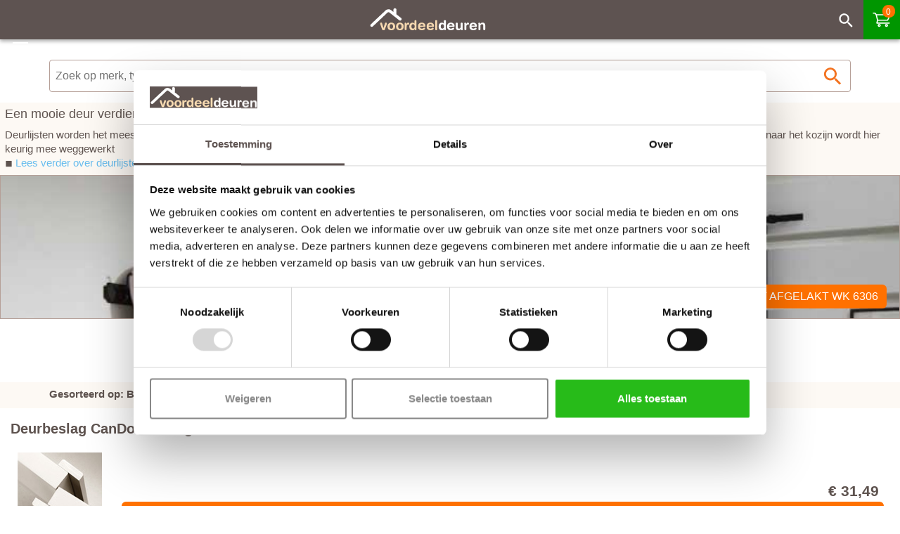

--- FILE ---
content_type: text/html; charset=UTF-8
request_url: https://m.voordeeldeuren.nl/deurlijsten.php
body_size: 16095
content:




  <!DOCTYPE html>
  <html lang="nl">

  <head>
    <meta charset="utf-8">
    <meta http-equiv="X-UA-Compatible" content="IE=edge">
    <meta name="viewport" content="width=device-width, initial-scale=1">

    
    <title>Deurlijsten | Voordeeldeuren</title><meta name="description" content="Deurlijsten zijn niet alleen mooi, maar verbergen ook kieren die kunnen ontstaan tussen het kozijn en de muur. Deurlijsten zijn leverbaar als vlakke moderne lijsten (ook wel koplat genoemd), klassieke rijk geprofileerde lijsten of tijdloze deurlijsten. Ge">

    <!-- Google Tag Manager -->
    <script>
      (function(w, d, s, l, i) {
        w[l] = w[l] || [];
        w[l].push({
          'gtm.start': new Date().getTime(),
          event: 'gtm.js'
        });
        var f = d.getElementsByTagName(s)[0],
          j = d.createElement(s),
          dl = l != 'dataLayer' ? '&l=' + l : '';
        j.async = true;
        j.src =
          'https://www.googletagmanager.com/gtm.js?id=' + i + dl;
        f.parentNode.insertBefore(j, f);
      })(window, document, 'script', 'dataLayer', 'GTM-5LL95WD');
    </script>
    <!-- End Google Tag Manager -->

    <!-- Global site tag (gtag.js) - Google Ads: 977787452 -->
    <script async src="https://www.googletagmanager.com/gtag/js?id=AW-977787452"></script>
    <script>
      window.dataLayer = window.dataLayer || [];

      function gtag() {
        dataLayer.push(arguments);
      }
      gtag('js', new Date());
      gtag('config', 'AW-977787452');
    </script>


    <link rel="stylesheet" href="/css/jquery-ui.css" media="none" onload="if(media!='all')media='all'"><noscript>
      <link rel="stylesheet" href="/css/jquery-ui.css">
    </noscript>
    <link rel="stylesheet" href="/css/font-awesome.min.css" media="none" onload="if(media!='all')media='all'"><noscript>
      <link rel="stylesheet" href="/css/font-awesome.min.css">
    </noscript>
    <link rel="stylesheet" href="/css/bootstrap.min.css" media="none" onload="if(media!='all')media='all'"><noscript>
      <link rel="stylesheet" href="/css/bootstrap.min.css">
    </noscript>

    <script src="https://www.voordeeldeuren.nl/js/error-prevention.js"></script>

    
    <link rel="canonical" href="https://www.voordeeldeuren.nl/deurlijsten.php">

    



    <link rel="apple-touch-icon" sizes="57x57" href="/apple-icon-57x57.png">
    <link rel="apple-touch-icon" sizes="60x60" href="/apple-icon-60x60.png">
    <link rel="apple-touch-icon" sizes="72x72" href="/apple-icon-72x72.png">
    <link rel="apple-touch-icon" sizes="76x76" href="/apple-icon-76x76.png">
    <link rel="apple-touch-icon" sizes="114x114" href="/apple-icon-114x114.png">
    <link rel="apple-touch-icon" sizes="120x120" href="/apple-icon-120x120.png">
    <link rel="apple-touch-icon" sizes="144x144" href="/apple-icon-144x144.png">
    <link rel="apple-touch-icon" sizes="152x152" href="/apple-icon-152x152.png">
    <link rel="apple-touch-icon" sizes="180x180" href="/apple-icon-180x180.png">
    <link rel="icon" type="image/png" sizes="192x192" href="/android-icon-192x192.png">
    <link rel="icon" type="image/png" sizes="32x32" href="/favicon-32x32.png?v=jwLN2GBXQe">
    <link rel="icon" type="image/png" sizes="16x16" href="/favicon-16x16.png?v=jwLN2GBXQe">
    <link rel="manifest" href="/manifest.json">

    <meta name="msapplication-TileImage" content="/ms-icon-144x144.png">
    <link rel="mask-icon" href="/safari-pinned-tab.svg?v=jwLN2GBXQe" color="#5bbad5">
    <link rel="shortcut icon" href="/favicon.ico?v=jwLN2GBXQe">
    <meta name="msapplication-TileColor" content="#da532c">
    <meta name="theme-color" content="#ffffff">


    
    <!-- <script
  src="https://code.jquery.com/jquery-1.12.4.min.js?klikmakers=nochace"
  integrity="sha256-ZosEbRLbNQzLpnKIkEdrPv7lOy9C27hHQ+Xp8a4MxAQ="
  crossorigin="anonymous"></script> -->

    <script src="https://code.jquery.com/jquery-2.2.4.min.js" integrity="sha256-BbhdlvQf/xTY9gja0Dq3HiwQF8LaCRTXxZKRutelT44=" crossorigin="anonymous"></script>




    <!--<script src="/js/jquery-1.12.4.min.js"></script>-->

    <script src="/js/bootstrap.min.js" async></script>




    <link rel="stylesheet" href="/css/style2711.css">
    <link rel="stylesheet" href="/css/menu.css">


    <!-- IE10 viewport hack for Surface/desktop Windows 8 bug -->
    <link rel="stylesheet" href="/css/ie10-viewport-bug-workaround.css" media="none" onload="if(media!='all')media='all'"><noscript>
      <link rel="stylesheet" href="/css/ie10-viewport-bug-workaround.css">
    </noscript>







    


    <script type="application/ld+json">
      {
        "@context": "https://schema.org",
        "@type": "LocalBusiness",
        "name": "Voordeeldeuren",
        "url": "https://www.voordeeldeuren.nl",
        "logo": "https://www.voordeeldeuren.nl/images/logo-voordeeldeuren2.svg",
        "image": "https://www.voordeeldeuren.nl/images/contact.jpg",
        "description": "Online deuren kopen met de garantie van een deurenspecialist. Wil jij een simpele boarddeur of de allernieuwste zwarte design deur. Wij hebben hem voor jou.",
        "email": "info@voordeeldeuren.nl",
        "brand": {
          "@type": "Brand",
          "name": "Voordeeldeuren.nl"
        },
        "geo": {
          "@type": "GeoCoordinates",
          "latitude": "52.50536954375149",
          "longitude": "4.790058803835235"
        },
        "aggregateRating": {
          "@type": "AggregateRating",
          "itemReviewed": "Voordeeldeuren.nl",
          "worstRating": "1",
          "bestRating": "10",
          "ratingValue": "9.3",
          "ratingCount": "2543"
        },
        "address": {
          "@type": "PostalAddress",
          "addressLocality": "Wormerveer, Nederland",
          "postalCode": "1521 RW",
          "streetAddress": "Rosbayerweg 103",
          "addressCountry": "NL"
        },
        "telephone": "075-6572211",
        "priceRange": "€€"
      }
    </script>



  </head>




  <body>

    <!-- Google Tag Manager (noscript) -->
    <noscript><iframe src="https://www.googletagmanager.com/ns.html?id=GTM-5LL95WD" height="0" width="0" style="display:none;visibility:hidden"></iframe></noscript>
    <!-- End Google Tag Manager (noscript) -->







    <nav class="navbar navbar-default navbar-fixed-top" style="box-shadow: 0px 3px 5px rgba(0, 0, 0, 0.3);">

      <div class="navbar-header" style="text-align: center; background-color: #5E5351;">


        <a href="#cd-nav" class="cd-nav-trigger">
          <span class="cd-nav-icon"></span>

          <!-- 	<svg x="0px" y="0px" width="54px" height="54px" viewBox="0 0 54 54">
	   <circle fill="transparent" stroke="#656e79" stroke-width="1" cx="17" cy="27" r="25" stroke-dasharray="157 157" stroke-dashoffset="157"></circle>
		</svg>-->
        </a>


        <button type="button" class="navbar-toggle collapsed" data-toggle="collapse" data-target="#navbar" aria-expanded="false" aria-label="navbar">



        </button>


        <a href="/"><img src="/img/header/logo.svg" width="165" alt="Logo voordeeldeuren" style=" padding-top: 10px;"></a>




        <button type="button" class="navbar collapsed" style="float: right; margin: 0px; padding: 17px 12px 17px 12px; background-color: #009600;     border-radius: 0px;">

          <a href="/winkelmand.php"><img src="/img/header/shopping-cart.svg" width="28" alt="winkelmand" border="0"></a>


          
            <div style="background: #FF7100; font-size: 12px; color: #fff; position: absolute; top: 7px; right: 7px; 
 
 width: 18px;
 height: 18px;
 padding: 2px 3px 3px 2px;
    -moz-border-radius: 8px; 
   -webkit-border-radius: 8px; 
   border-radius: 8px;
   

        "> 0</div>


          
        </button>


        

          <button type="button" style="border: 0px; padding-top: 18px; padding-right:  15px;float: right; margin-right: 0px; background-color: #5e5351;">


            <img src="/img/icon/search-wit.svg" width="20" id="searchbutton" alt="Zoeken" border="0">
          </button>

        





      </div>

      <!--      <div class="cookie" style="display: none;">

        <div class="cookie-container">
          <div class="cookie-close">
            <a href="#" onclick="createCookie()" style="padding-left: 10px;"><img style="vertical-align: text-bottom; padding-top: 2px; padding-right: 8px;" src="https://m.voordeeldeuren.nl/img/pijlen/kruis-block-oranje.svg" alt="Wissen" width="35px">

              Sluiten
            </a>

          </div>


          Om je beter en persoonlijker te helpen, gebruiken wij cookies en vergelijkbare technieken. Met de cookies volgen wij en derde partijen jouw internetgedrag binnen onze site.

          <a href="/privacy.php" target="_blank">Lees meer</a>


        </div>
        
        
      

      </div> -->






    </nav>



    <script>
      $(function() {

        
        
        
        
        
        $("#submenu3").show(); $("#menumain3").css("font-weight", "bold"); $("#menumain3").css("background-color", "#eee;") 
        
        
        
      });


      function myFunction(value, index, array) {

        //  alert(value);

        $("#menumain" + value).css("font-weight", "normal");
        $("#menumain" + value).css("background-color", "#fff;");
        $("#submenu" + value).slideUp();
      }


      function withsubmenu(submenuid) {

        $("#submenu" + submenuid).slideToggle();

        $("#menumain" + submenuid).css("font-weight", "bold");
        $("#menumain" + submenuid).css("background-color", "#eee;");


        var allemenumain = ["1", "2", "3", "4", "5", "6", "7"];

        allemenumain = allemenumain.filter(item => item !== submenuid)


        allemenumain.forEach(myFunction);

      }

      function withsubsubmenu(subsubmenuid) {

        $("#subsubmenu" + subsubmenuid).slideToggle();

        // $("#submenuitem" + subsubmenuid).css("font-weight", "bold");
        // $("#submenuitem" + subsubmenuid).css("background-color", "#eee;");

        // var allsubmenuitems = ["1", "2", "3", "4", "5", "6", "7"];

        // allsubmenuitems = allsubmenuitems.filter(item => item !== subsubmenuid)

        // allsubmenuitems.forEach(myFunction);

      }
    </script>

    <div style="height: 55px;">&nbsp;</div>


    <div id="cd-nav" class="cd-nav">
      <div class="cd-navigation-wrapper">

        <br><br>


        <div>
          <ul class="nav navbar-nav">
            <!--<li class="active"><a href="#">Binnendeuren</a></li>-->
       

            <li><a href="javascript:void(0);" id="menumain4" onclick="withsubmenu('4');">Binnendeuren</a></li>
            <div id="submenu4" style="padding-left: 20px; display: none;">
              <li ><span style="float: left; padding: 9px 5px 0px 0px;">Alle</span> <a href="/binnendeuren.php">binnendeuren</a></li>
              <li ><a href="/zwarte-deuren.php">Zwarte deuren</a></li>
              <li ><a href="/afgelakt-deuren.php">Afgelakte deuren</a></li>
              <li ><a href="/schuifdeuren/">Schuifdeuren</a></li>
              <li ><a href="/binnendeuren-met-glas/">Binnendeuren met glas</a></li>
              <li ><a href="/paneeldeuren/">Paneeldeuren</a></li>
              <li ><a href="/plafondhoge-deuren/">Plafondhoge deuren</a></li>

              <li ><a href="/albo-deuren/">ALBO deuren</a></li>

              <li ><a href="/austria-deuren/">Austria deuren</a></li>

              <li ><a href="/cando-deuren/">CanDo deuren</a></li>
              <li ><a href="/veralux/">VeraLux deuren</a></li>
              <li ><a href="/svedex/">Svedex deuren</a></li>
              <li ><a href="/skantrae/">Skantrae deuren</a></li>
              <li ><a href="/weekamp-deuren/">Weekamp deuren</a></li>



            </div>

            <li><a href="javascript:void(0);" id="menumain5" onclick="withsubmenu('5');">Voordeuren</a></li>
            <div id="submenu5" style="padding-left: 20px; display: none;">
              <li ><span style="float: left; padding: 9px 5px 0px 0px;">Alle</span> <a href="/voordeur.php">voordeuren</a></li>

              <li ><a href="/klassieke-voordeur.php">Klassieke voordeuren</a></li>
              <li ><a href="/deuren/voordeuren/comfort">Geïsoleerde voordeuren</a></li>
              <li ><a href="/hormann/">Hormann voordeuren</a></li>
              <li ><a href="/voordeur-met-glas.php">Voordeur met glas</a></li>
              <li ><a href="/buitendeur-beslag.php">Maak jouw voordeur compleet</a></li>
              <li ><a href="/buitendeuren.php">Buitendeuren</a></li>


              <li ><a href="/voordeur.php?merk=2">Cando deuren</a></li>
              <li ><a href="/voordeur.php?merk=7">Austria deuren</a></li>
              <li ><a href="/voordeur.php?merk=29">Weekamp deuren</a></li>
              <li ><a href="/voordeur.php?merk=13">Skantrae deuren</a></li>

            </div>

            <li><a href="javascript:void(0);" id="menumain6" onclick="withsubmenu('6');">Achterdeuren</a></li>
            <div id="submenu6" style="padding-left: 20px; display: none;">
              <li ><span style="float: left; padding: 9px 5px 0px 0px;">Alle</span> <a href="/achterdeuren.php">achterdeuren</a></li>
              <!-- <li ><a href="/cando-deuren/">Achterdeur CanDo </a></li> -->
              <li ><a href="/buitendeuren.php">Buitendeuren </a></li>
              <li ><a href="/schuurdeur/">Schuurdeuren </a></li>

              <li ><a href="/achterdeuren.php?merk=2">Cando deuren</a></li>
              <li ><a href="/achterdeuren.php?merk=7">Austria deuren</a></li>
              <li ><a href="/achterdeuren.php?merk=29">Weekamp deuren</a></li>
              <li ><a href="/achterdeuren.php?merk=13">Skantrae deuren</a></li>

            </div>

            <li><a href="javascript:void(0);" id="menumain1" onclick="withsubmenu('1');">Deurbeslag</a></li>
            <div id="submenu1" style="padding-left: 20px; display: none;">
              <li ><span style="float: left; padding: 9px 5px 0px 0px;">Al het</span> <a href="/deurbeslag.php">deurbeslag</a></li>

              <li ><a href="javascript:void(0);" onclick="withsubsubmenu('1');">Binnendeurbeslag</a></li>
              <!-- <li ><a href="/binnendeur-beslag.php">Binnendeurbeslag</a></li> -->

              <div id="subsubmenu1" style="padding-left: 20px; display: none;">
                <li ><a href="/binnendeur-beslag.php">Al het binnendeurbeslag</a></li>
                <li><a href="/binnendeur-beslag.php?accessoire=binnendeurbeslag&merk=30">ALBO</a></li>
                <li><a href="/binnendeur-beslag.php?accessoire=binnendeurbeslag&merk=10">Austria</a></li>
                <li><a href="/binnendeur-beslag.php?accessoire=binnendeurbeslag&merk=5">CanDo</a></li>
                <li><a href="/binnendeur-beslag.php?accessoire=binnendeurbeslag&merk=14">Skantrae</a></li>
                <li><a href="/binnendeur-beslag.php?accessoire=binnendeurbeslag&merk=18">Svedex</a></li>
                <li><a href="/binnendeur-beslag.php?accessoire=binnendeurbeslag&merk=16">Veralux</a></li>
                <li><a href="/binnendeur-beslag.php?accessoire=binnendeurbeslag&merk=30">Weekamp</a></li>
              </div>


              <!-- <li ><a href="/buitendeur-beslag.php">Buitendeurbeslag</a></li> -->


              <li ><a href="javascript:void(0);" onclick="withsubsubmenu('2');">Buitendeurbeslag</a></li>

              <div id="subsubmenu2" style="padding-left: 20px; display: none;">
                <li ><a href="/buitendeur-beslag.php">Al het buitendeurbeslag</a></li>
                <li><a href="/buitendeur-beslag.php?accessoire=buitendeurbeslag&merk=10">Austria</a></li>
                <li><a href="/buitendeur-beslag.php?accessoire=buitendeurbeslag&merk=5">CanDo</a></li>
                <li><a href="/buitendeur-beslag.php?accessoire=buitendeurbeslag&merk=14">Skantrae</a></li>
                <!-- <li><a href="/buitendeur-beslag.php?accessoire=buitendeurbeslag&merk=18">Svedex</a></li> -->
                <!-- <li><a href="/buitendeur-beslag.php?accessoire=buitendeurbeslag&merk=16">Veralux</a></li> -->
                <!-- <li><a href="/buitendeur-beslag.php?accessoire=buitendeurbeslag&merk=30">Weekamp</a></li> -->
              </div>




              <li ><a href="/deurklink/">Deurklinken</a></li>
              <li ><a href="/scharnieren.php">Scharnieren</a></li>
              <li ><a href="/deurslot.php">Deurslot</a></li>
              <li ><a href="/intersteel.php">Deurbeslag van Intersteel</a></li>





            </div>

            <li><a href="javascript:void(0);" id="menumain7" onclick="withsubmenu('7');">Scharnieren</a></li>
            <div id="submenu7" style="padding-left: 20px; display: none;">
              <li ><span style="float: left; padding: 9px 5px 0px 0px;">Alle</span> <a href="/scharnieren.php">scharnieren </a></li>
              <li ><a href="/accessoire/deurbeslag/kogellagerscharnier/ronde-hoeken-76-mm">Scharnieren stompe binnendeuren </a></li>
              <li ><a href="/accessoire/deurbeslag/paumelle-scharnier/standaard">Scharnieren opdek binnendeuren </a></li>
              <li ><a href="/accessoire/deurbeslag/kogellagerscharnier/ronde-hoeken-89-mm">Scharnieren voordeuren </a></li>
              <li ><a href="/accessoire/deurbeslag/veiligheidsscharnier/kogellager-89-mm">Veiligheidsscharnieren achterdeur </a></li>
              <li ><a href="/accessoire/deurbeslag/scharnier/rechte-hoeken-76-mm">Scharnieren stompe boardeuren </a></li>
              <li ><a href="/accessoire/deurbeslag/austria-verdekt-scharnier/vs-19-mat-zwart">Verdekte scharnieren stompe deuren </a></li>
            </div>

            <li><a href="javascript:void(0);" id="menumain2" onclick="withsubmenu('2');">Sloten</a></li>
            <div id="submenu2" style="padding-left: 20px; display: none;">
              <li ><span style="float: left; padding: 9px 5px 0px 0px;">Alle</span> <a href="/deurslot.php">deursloten</a></li>
              <li ><a href="/deurbeslag-deurslot-kozijnen.php?select=binnendeursloten">Binnendeursloten</a></li>
              <li ><a href="/deurbeslag-deurslot-kozijnen.php?select=buitendeursloten">Buitendeursloten</a></li>

            </div>

            <li><a href="javascript:void(0);" id="menumain3" onclick="withsubmenu('3');">Kozijnen</a></li>
            <div id="submenu3" style="padding-left: 20px; display: none;">
              <li ><span style="float: left; padding: 9px 5px 0px 0px;">Alle</span> <a href="/kozijnen.php">kozijnen</a></li>
              <li ><a href="/zwarte-kozijnen/">Zwarte kozijnen</a></li>
              <li style="font-weight: bold; background-color: #eee;"><a href="/deurlijsten.php">Deurlijsten</a></li>
            </div>

            <li ><a href="/intersteel.php" >Intersteel deurbeslag</a></li>
            <li><a href="/schuifdeuren/" >Schuifdeuren</a></li>
            <li><a style="padding-top: 0px; padding-bottom: 0px;" href="/hormann/"><img style="background-color: #003a7d; padding-top: 8px; padding-bottom: 8px;" src="/img/header/menu-hormann.jpg" alt="Hormann" /></a></li>

<br>
            <br>



            <span style="padding-left: 35px; font-size: 12pt; font-weight: bold;">Ons team staat klaar om te helpen</span>
            <li><a href="/contact.php" >Klantenservice</a></li>
            
            <li><a href="/showroom.php" >Showroom</a></li>
            <li><a href="#" id="door-questionnaire-button">Deurenadviseur</a></li> 

            <li><a href="/inmeten-montage.php" >Inmeet- en montageservice</a></li>
            <li><a href="/bezorgen.php" >Bezorgen of afhalen</a></li>
            <li><a href="/betaalmogelijkheden.php" >Betaalmogelijkheden</a></li>
            <li><a href="/retourneren.php" >Retourneren</a></li>
            <li><a href="/faq/" >Veel gestelde vragen</a></li>
            <li><a href="/fotoactie.php" >Fotoactie</a></li>

            <br>
            <br>

            <span style="padding-left: 35px; font-size: 12pt; font-weight: bold;">Handig om te weten!</span>

            <li><a href="/opdekdeuren" >Opdekdeuren opmeten</a></li>
            <li><a href="/stompe-deuren/" >Stompe deur heeft geen draairichting</a></li>
            <li><a href="/slotgat.php" >Verschil tussen slotgat en krukgat</a></li>
            <li><a href="/complete-deur.php" >Zo bestel je een complete deur</a></li>
            <li><a href="/over.php" >Over Voordeeldeuren</a></li>

          </ul>

        </div>

        <br>


        <div class="footerlight">
          <div style="padding: 12px;">

            <div style="padding-left: 15px; ">




              <a href="https://www.feedbackcompany.com/nl-nl/reviews/voordeeldeuren-nl/" target="_blank" rel="nofollow" rel="noopener">
                <div class="container" style="text-align: center;">
                  <!-- <div class="ratingbluearrowright">&nbsp;</div> -->

                  <strong>Klantwaardering

                    <span position: relative; top: -1px;>
                      <img src="/img/footer/star.svg" width="15" alt="Rating star"><img src="/img/footer/star.svg" width="15" alt="Rating star"><img src="/img/footer/star.svg" width="15" alt="Rating star"><img src="/img/footer/star.svg" width="15" alt="Rating star"><img src="/img/footer/star.svg" width="15" alt="Rating star">

                      </span>9.3                  </strong>

                  <br>
                </div>
              </a>


            </div>


          </div>

          <div style="display: block; padding: 0px 28px 0px 28px;">

            <a href="https://www.feedbackcompany.com/nl-nl/reviews/voordeeldeuren-nl/" class="bekijk">Lees onze reviews</a>

          </div>

        </div>




        <br>
        <div style="padding-left: 35px;">
          <span style="font-size: 12pt; font-weight: bold;">Meer inspiratie</span><br>
          <i class="fa fa-facebook-official"></i> &nbsp;<a href="https://www.facebook.com/voordeeldeuren/" target="_blank" style="color: #5E534F;">Facebook</a><br>
          <i class="fa fa-instagram"></i> &nbsp;<a href="https://www.instagram.com/voordeeldeuren/" target="_blank" style="color: #5E534F;">Instagram</a><br>
          <i class="fa fa-youtube"></i> &nbsp;<a href="https://www.youtube.com/@voordeeldeuren-xl8vr" target="_blank" style="color: #5E534F;">YouTube</a><br>
          <i class="fa fa-pinterest"></i> &nbsp;<a href="https://nl.pinterest.com/voordeeldeurennieuw/" target="_blank" style="color: #5E534F;">Pinterest</a><br>
          <i class="fa fa-camera-retro" style="font-size: 10pt;"></i> &nbsp;<a href="/fotoactie.php" style="color: #5E534F;">Fotoactie</a><br>
        </div><br>
        <div style="padding-left: 35px;">
          <span style="font-size: 12pt; font-weight: bold;">Vloeren en kasten op maat?</span><br>
          <a href="https://www.voordeelschuifdeurkast.nl" target="_blank" style="color: #5E534F;">Voordeelschuifdeurkast.nl</a><br>
          <a href="https://www.voordeelvloeren.nl" target="_blank" style="color: #5E534F;">Voordeelvloeren.nl</a><br>
          <a href="https://m.voordeellaminaatvloeren.nl" target="_blank" style="color: #5E534F;">Voordeellaminaatvloeren.nl</a><br>
        </div><br>



        <div style="margin: 0px 35px 0px 35px;  border:1px solid #B59F97; border-radius: 6px;">

          <img src="/img/header/montagepartner-worden.jpg" class="img-responsive" alt="Montagepartner worden">

          <div style="padding: 10px;">
            <span style="font-size: 12pt; font-weight: bold;">Montagepartner worden?</span><br>
            Wil je montagepartner worden? Of wil je weten wat de voordelen voor jou als professional zijn en wat we voor elkaar kunnen betekenen? Neem dan even contact op via: <a href="mailto:info@voordeeldeuren.nl">info@voordeeldeuren.nl</a>


          </div>

          <div style="display: block; padding: 5px 0px 10px 0px;">

            <a href="mailto:info@voordeeldeuren.nl" class="bekijk">Stuur een mail</a>

          </div>
        </div>
        <br>
        <div style="display: block; padding: 0px 28px 0px 28px;">

          <a href="https://www.voordeelvloeren.nl" class="bekijk">Nieuw &nbsp;|&nbsp; voordeelvloeren.nl</a>

        </div>


        <!-- <div style="padding: 8px 35px 0px 35px; text-align: center; ">

          <a href="https://www.voordeelvloeren.nl"><img src="/img/header/voordeelvloeren.jpg" class="img-responsive" alt="Voordeelvloeren banner">
            voordeelvloeren.nl
          </a>

        </div> -->

      </div>


    </div>





    <script type="text/javascript">
      $(function() {




        // $("#searchbutton").click(function(event) {


        //   $(".search-wrapper").slideToggle();


        // });



        $("#closesearchheader").click(function() {
          $(".search-wrapper").slideUp();
        });



      });
    </script>



    <!-- <script type="text/javascript">
      $(function() {

        var lookup_selectable;
        $('#formzoekenheader').submit(false);

        $("#zoekenheader").autocomplete({

          source: "/search.php?ip=3.129.13.93&type=3",
          minLength: 2,

          select: function(event, ui) {

            if (ui.item.value == "none") {
              return false;
            }

            if (ui.item.value != "none") {
              window.location.href = ui.item.value;
            }

            lookup_selectable = ui.item.value;

          },

          close: function(event, ui) {

            // This function fires after select: and after autocomplete has already "closed" everything.  This is why event.preventDefault() won't work.               
            // ** ui is an empty object here so we have to use our own variable to check if the selected item is "selectable" or not..                              
            if (lookup_selectable != "none") {
              // We need to undo what autocomplete has already done..                                                       
              //   $("#zoekenheader").val("Zoek je deur");
              // $('#'+event.currentTarget.id).show(); // Keep the selection window open
              // ta-da!  To the end user, nothing changes when clicking on an item that was not selectable.
            }
          }


        }).data("uiAutocomplete")._renderItem = function(ul, item) {
          return $("<li />")
            .data("item.autocomplete", item)
            .append(item.label)
            .appendTo(ul);



        };
      });


      function theFunction3(test) {

        $("#zoekenheader").val(test);

        $("#zoekenheader").autocomplete("search");


      };
    </script> -->



    </div>
    </div>












    
<!-- This is the mobile version of the algolia search -->
<div class="mobile-site-container">
    
    <!-- Full-screen search overlay for mobile -->
    <div id="fullscreenSearchOverlay" class="fullscreen-search-overlay">
        <div class="fullscreen-search-header">
            <input type="text" id="fullscreenSearchInput" class="fullscreen-search-input" placeholder="Zoek naar producten..." autocomplete="off">
            <button id="fullscreenCloseBtn" class="fullscreen-close-btn">×</button>
        </div>
        <div id="fullscreenSearchResults" class="fullscreen-search-results">
            <div class="fullscreen-loading" id="fullscreenLoading" style="display: none;">
                Zoeken...
            </div>
            <div class="fullscreen-no-results" id="fullscreenNoResults" style="display: none;">
                Geen resultaten gevonden
            </div>
        </div>
    </div>

    <!-- Include the required CSS -->
    <link rel="stylesheet" href="https://cdn.jsdelivr.net/npm/@algolia/autocomplete-theme-classic">
    <link rel="stylesheet" href="https://www.voordeeldeuren.nl/css/algolia-search.css">
    <link rel="stylesheet" href="https://www.voordeeldeuren.nl/css/algolia-search-mobile.css">

    
    <div class="search-container-header">
        <form id="searchForm" action="javascript:void(0);" method="GET" style="display: none;">
            <div class="search-input-container">
                <input type="text" id="searchBox" placeholder="Zoek naar producten..." autocomplete="off" value="">
                <button type="button" id="searchButton" class="search-button">🔍</button>
            </div>
        </form>

        <!-- Dropdown for suggestions and quick product results -->
        <div id="searchDropdownHeader" class="search-dropdown">
            <!-- Suggestions section -->
            <div id="suggestionsSectionHeader" style="display: none;">
                <div class="dropdown-section-header">Suggesties</div>
                <div id="suggestionsListHeader"></div>
            </div>

            <!-- Products section -->
            <div id="productsSection" style="display: none;">
                <div class="dropdown-section-header">Producten</div>
                <div id="productsList"></div>
            </div>

            <!-- Accessories section -->
            <!-- <div id="accessoriesSection" style="display: none;">
                <div class="dropdown-section-header">Accessoires</div>
                <div id="accessoriesList"></div>
            </div> -->

            <!-- FAQ section -->
            <div id="faqSection" style="display: none;">
                <div class="dropdown-section-header">Veelgestelde vragen</div>
                <div id="faqList"></div>
            </div>
        </div>
    </div>

    <!-- Full search results section -->
    <div id="searchResults"></div>

    <!-- Debug information -->
    <div class="debug-box">
        <h3>Debug Info</h3>
        <button id="testAnalyticsBtn" style="margin-bottom: 10px; padding: 5px 10px;">Test Analytics</button>
        <button id="toggleDebugBtn" style="margin-bottom: 10px; margin-left: 10px; padding: 5px 10px;">Toggle Debug Panel</button>
        <button id="testFullscreenBtn" style="margin-bottom: 10px; margin-left: 10px; padding: 5px 10px; background: #ff7100; color: white; border: none; border-radius: 4px;">Test Fullscreen Search</button>
        <div id="debug-output">Wachten op zoekopdracht...</div>
    </div>

    <!-- Include the Algolia libraries -->
    <script src="https://cdn.jsdelivr.net/npm/algoliasearch@4.20.0/dist/algoliasearch-lite.umd.js"></script>
    <script src="https://cdn.jsdelivr.net/npm/search-insights@2.8.2/dist/search-insights.min.js"></script>

    <!-- Define Algolia configuration in JavaScript -->
    <script>
        // Make the Algolia config available to the JS file
        const algoliaConfig = {
            app_id: 'YUVAQZGXQX',
            search_api_key: '22e04dd35d8bb16a064c06d374bdb783',
            index_name: 'www_voordeeldeuren_nl_yuvaqzgxqx_products',
            suggestions_index_name: 'www_voordeeldeuren_nl_yuvaqzgxqx_products_deuren_query_suggestions',
            faq_index_name: 'www_voordeeldeuren_nl_yuvaqzgxqx_faq',
        };
    </script>

    <!-- Include our separated JavaScript file -->
    <script src="https://www.voordeeldeuren.nl/js/algolia-search.js"></script> 

    

</div>
    <!-- <div class="search-wrapper" style="display: none; width: 100%; position: fixed; top: 54px; z-index: 1030; background-color: #5E534F; border-top: 2px solid #aaaaa9; padding: 10px 0px 10px 0px;">

    <div style="padding: 10px 3px 15px 12px; text-align: center; ">

        <form id="formzoekenheader">



 <input name="q" id="zoekenheader" class="searchbox" style="width: 100%; float: left; width: -webkit-calc(100% - 55px);  width:    -moz-calc(100% - 55px); width: calc(100% - 55px);  " placeholder="Zoek op merk, type of nummer"><img id="closesearchheader" style="padding: 10px 0px 0px 5px;" src="/img/pijlen/kruis-block-oranje.svg" width="28px" alt="Sluiten">

 
        </form>
      </div>




    </div> -->

    <!-- <input name="q" id="zoekenheader" class="searchbox" style="width: 100%; float: left; width: -webkit-calc(100% - 55px);  width:    -moz-calc(100% - 55px); width: calc(100% - 55px);  " placeholder="Zoek op merk, type of nummer"><img id="closesearchheader" style="padding: 10px 0px 0px 5px;" src="/img/pijlen/kruis-block-oranje.svg" width="28px" alt="Sluiten"> -->
    <!-- </form>
      </div>




    </div> -->


    <!-- <style type="text/css">
      .highlight {
        z-index: 1030;
        position: fixed;
      }
    </style> -->




    <!-- <script src="../menu/js/jquery-2.1.1.js"></script>-->
    <script src="/menu/js/menu.js"></script>



    <!--<link rel="stylesheet" href="../menu/css/reset.css"> voor menu? -->


    <script src="/menu/js/modernizr.js"></script> <!-- voor menu -->

    <br>



  

<style>
  ul#categoriemenu,
  ul.cat-sub-menu {
    list-style: none;
  }

  ul#categoriemenu {
    padding-left: 6px;
  }

  .cat-menu-item .fancy-checkbox {
    border-bottom: 1px solid #bbbbbb;
    padding: 8px 0px 6px 16px;
  }

  .cat-menu-item .cat-menu-item .fancy-checkbox {
    border-bottom: 1px solid #bbbbbb;
    padding: 8px 0px 6px 26px;
  }

  .cat-menu-item .cat-menu-item .cat-menu-item .fancy-checkbox {
    border-bottom: 1px solid #bbbbbb;
    padding: 8px 0px 6px 35px;
  }
</style>

<script>
  $(document).ready(function() {
    // Initially hide all sub-menus




    $('.cat-sub-menu').hide();

    // Show/hide sub-menu when checkbox is checked/unchecked
    $('.fancy-checkbox input[type="checkbox"]').change(function() {

      $(this).parent().next('.cat-sub-menu').toggle(this.checked);

      // If checkbox is unchecked, also uncheck all sub-items
      if (!this.checked) {
        $(this).parent().next('.cat-sub-menu').find('input[type="checkbox"]').prop('checked', false);
      }
    });



  });
</script>

<!-- <script type="text/javascript" src="/js/klikmakers-deurbeslag-kozijnen.js"></script> -->

<script>
  $(document).ready(function() {




    // Configure/customize these variables.
    var showChar = 200; // How many characters are shown by default
    var ellipsestext = "...";
    var moretext = "Lees meer";
    var lesstext = "Verbergen";


    $('.more').each(function() {
      var content = $(this).html();

      if (content.length > showChar) {

        var c = content.substr(0, showChar);
        var h = content.substr(showChar, content.length - showChar);

        var html = c + '<span class="moreellipses">' + ellipsestext + '&nbsp;</span><span class="morecontent"><span>' + h + '</span>&nbsp;&nbsp;<a href="" class="morelink">' + moretext + '</a></span>';

        $(this).html(html);
      }

    });

    $(".morelink").click(function() {
      if ($(this).hasClass("less")) {
        $(this).removeClass("less");
        $(this).html(moretext);
      } else {
        $(this).addClass("less");
        $(this).html(lesstext);
      }
      $(this).parent().prev().toggle();
      $(this).prev().toggle();
      return false;
    });



    ///////



    if (Cookies.get('deurbeslag')) {

      var storedAry = JSON.parse(Cookies.get('deurbeslag'));

      var index;
      var result;

      for (index = 0; index < storedAry.length; ++index) {




        txt = storedAry[index].toString();
        result = txt.split("#");


        //alert(result[0]+"|"+result[1]);

        $('#' + result[0] + result[1].replace(/,/g, '_')).prop('checked', true);
        //$('#' + result[0] + "-fs-" + result[1] + '').show();
        $('#' + result[0] + result[1].replace(/,/g, '_')).parent().next('.cat-sub-menu').show('#' + result[0] + result[1].replace(/,/g, '_').checked);
        $('#' + result[0] + "-fs-" + result[1].replace(/,/g, '_') + '').show();
        // $('#filter' + result[0]).addClass("filter2");
        // $('#filter' + result[0]).next().slideDown("fast");


      }



    } else {

       $("#sort10").prop('checked', true);
        $("#sort10link").css({
          'font-weight': "bold"
        });
      
    }


    setTimeout(function() {
      $("#filterhidden").trigger('change');
    }, 20);


  });



  $(function() {


    $("input[name^='accessoire'],input[name^='subaccessoire'").change(function() {

      $('#sort1').prop('checked', true);

    });

    $("input[name^='accessoire']").change(function() {





      if ($(this).attr("name") == "accessoire") {

        var tempid = $(this).attr("id").replace('accessoire', '');

        if (tempid) {

          $('#menuaccessoire' + tempid).find('input[type=checkbox]:checked').each(function() {

            // alert($(this).attr("id"));
            closeFilterSmall("#accessoire-fs-" + $(this).attr("id").replace('accessoire', ''));

          });

        }


      }

    });

    $("input[name^='merk'],input[name^='accessoire'],input[name^='subaccessoire'],input[name^='sort'],#filterhidden").change(function() {



      if ($(this).is(':checked')) {

        $("#" + $(this).attr('name') + "-fs-" + $(this).val().replace(/,/g, '_') + "").show();

      } else {

        $("#" + $(this).attr('name') + "-fs-" + $(this).val().replace(/,/g, '_') + "").hide();

      }



      var myAry = [$(this).attr('name') + "#" + $(this).val()];




      if ($(this).is(':checked')) {

        $.session.set("deurbeslagpage", 1);

        if (Cookies.get('deurbeslag')) {

          var storedAry = JSON.parse(Cookies.get('deurbeslag'));

          storedAry.push(myAry);

        } else {

          var storedAry = myAry;

        }


        Cookies.set('deurbeslag', JSON.stringify(storedAry));


      } else {

        if (Cookies.get('deurbeslag')) {

          var storedAry = JSON.parse(Cookies.get('deurbeslag'));
          var index = 0;
          var storedAry2 = [];

          for (index; index < storedAry.length; ++index) {

            if (storedAry[index] != $(this).attr('name') + "#" + $(this).val()) {
              storedAry2.push(storedAry[index]);
            }


          }


          Cookies.set('deurbeslag', JSON.stringify(storedAry2));

        }

      }

      // 
      // 
      // 
      // 

      // if ($(this).attr("name") == "merk") {   $("#sort1").prop('checked', true); }


      var merkarr = [];
      var accessoirearr = [];
      var subaccessoirearr = [];
      var typeidarr = [];
      var sortarr;


      $("input:checkbox:checked[name='merk']").each(function() {
        merkarr.push($(this).val());
      })
      $("input:checkbox:checked[name='accessoire']").each(function() {
        accessoirearr.push($(this).val());
      })
      $("input:checkbox:checked[name='subaccessoire']").each(function() {
        subaccessoirearr.push($(this).val());
      })
      $("input:checkbox:checked[name='typeid']").each(function() {
        typeidarr.push($(this).val());
      })

      sortarr = $("input[name='sort']:checked").val();



      var obj = {
        merk: merkarr,
        accessoire: accessoirearr,
        subaccessoire: subaccessoirearr,
        typeid: typeidarr,
        sort: sortarr,
        productcat: "deurlijsten"

      };



      var arr = decodeURIComponent($.param(obj));

      ////  $.session.set("searchselection", arr);
      // MOET NOG WEL ONLINE

      const jsonldScript = document.createElement('script');
      jsonldScript.setAttribute('type', 'application/ld+json');

      const DataLayerViewItemList = document.createElement('script');


      $.ajax({
        url: '/ajax-select.php',
        type: 'GET',
        traditional: true,
        data: arr,
        success: function(data) {

          var data = $.parseJSON(data);
          var options = '';
          var i = 0;



          if (!$.session.get("deurbeslagpage")) {
            $.session.set("deurbeslagpage", 1);
          }


          var page = $.session.get("deurbeslagpage");

          var end = page * 25;

          if (end > data.length) {
            end = data.length;
          }



          if (data.length == 0) {
            $("#resulttext").html("Geen resultaten");
          } else {

            var structuredData = '{"@context":"http:\/\/schema.org\/","@type":"WebPage","url":"https:\/\/www.voordeeldeuren.nl\/deurlijsten.php","mainEntity":{"@context":"http:\/\/schema.org","@type":"OfferCatalog","name":"Binnendeuren","url":"https:\/\/www.voordeeldeuren.nl\/deurlijsten.php","numberOfItems":' + data.length + ',"itemListElement":[';

            var GA4DataLayer = 'gtag("event","view_item_list",{items:[';

            for (i; i < end; i++) {



              options += '<div class="deurrow">';

              options += '<span class="deurtitle"><a href="/' + data[i].link + '" class="dark">' + data[i].naam;

              if (data[i].typenaam.length != 0) {
                options += ' ' + data[i].typenaam;
              }
              if (data[i].uitvoeringnaam.length != 0) {
                options += ' ' + data[i].uitvoeringnaam;
              }


              options += '</a></span><br>' + data[i].kwaliteit + '<br>';

              options += '<a href="/' + data[i].link + '"><img hspace="10px;" src="https://www.voordeeldeuren.nl/img-product/' + data[i].img + '" alt="Deur beslag" style="float: left; padding-right: 15px; border="0"></a><br>';


              if (data[i].actie == "<div class='actiebanner20'></div>") {

                options += '<span style="color: #009600; font-size: 16px; font-weight: bold; padding: 0px 15px 0px 3px; display: block; width: 100%; text-align: right;">Nú 20% korting</span>';

              } else {
                options += '<br>';
              }



              options += '<span class="deurprijs" style="float: right;">&euro; ' + data[i].prijs + '</span><br>';

              options += '<div style="width: 100%; padding-left: 150px;"><a href="/' + data[i].link2 + '" class="bekijk">Bekijk</a></div>';

              options += '</div><hr>';

              structuredData += '{"@type":"Product","name":"' + data[i].naam + ' ' + data[i].uitvoeringnaam + ' ' + data[i].kwaliteit + '","description":"' + data[i].description + '","image":"https:\/\/www.voordeeldeuren.nl\/img-product\/' + data[i].img + '","brand":{"@type":"Brand","name":"' + data[i].merk + '"},"offers":{"@type":"http:\/\/schema.org\/Offer","price":' + data[i].prijs.replace(",", ".") + ',"url":"' + data[i].link + '","priceCurrency":"EUR","availability":"http:\/\/schema.org\/InStock"}},';

              GA4DataLayer += '{item_id:"vdd-' + data[i].uitvoeringid + '",item_name:"' + data[i].naam;
              if (data[i].typenaam.length != 0) {
                GA4DataLayer += ' ' + data[i].typenaam;
              }
              if (data[i].uitvoeringnaam.length != 0) {
                GA4DataLayer += ' ' + data[i].uitvoeringnaam;
              }
              GA4DataLayer += '",item_brand:"' + data[i].merk + '",item_category:"Accessoire",price:' + data[i].prijs.replace(",", ".") + ',quantity:1},';


            }



            $("#resulttext").html("Toon resultaten (" + data.length + ")");
            $("#filtersmallresults").html(data.length);


            //if (check != "sort") {
            //if (Cookies.get('deurbeslag') ) { $("#filtersmallcontainer1").show();  } else { $("#filtersmallcontainer1").hide(); }
            if (Cookies.get('deurbeslag')) {
              $("#filtersmallcontainer2").show();
            } else {
              $("#filtersmallcontainer2").hide();
            }

            //}

          }


          if ($(".filtersmall:visible").length < 1) {


            $("#filtersmallcontainer2").hide();

          }




          if (page * 25 < data.length) {


            $('#viewmore').show();

          } else {

            $('#viewmore').hide();

          }




          $("#type").html(options);

          structuredData = structuredData.slice(0, -1);
          structuredData += ']}}';
          jsonldScript.textContent = structuredData;
          document.head.appendChild(jsonldScript);

          GA4DataLayer = GA4DataLayer.slice(0, -1);
          GA4DataLayer += ']});';
          DataLayerViewItemList.textContent = GA4DataLayer;
          document.head.appendChild(DataLayerViewItemList);

          delete(data);
          delete(options)


        }
      })

      if ($('#sort10').is(':checked')) {
        $("#sorttext").html("Gesorteerd op: Best verkocht");
      }
      if ($('#sort1').is(':checked')) {
        $("#sorttext").html("Gesorteerd op: Prijs > laag naar hoog");
      }
      if ($('#sort2').is(':checked')) {
        $("#sorttext").html("Gesorteerd op: Prijs > hoog naar laag");
      }
      if ($('#sort3').is(':checked')) {
        $("#sorttext").html("Gesorteerd op: Merk > A tot Z");
      }
      if ($('#sort4').is(':checked')) {
        $("#sorttext").html("Gesorteerd op: Merk > Z tot A");
      }
      if ($('#sort5').is(':checked')) {
        $("#sorttext").html("Gesorteerd op: Naam > A tot Z");
      }
      if ($('#sort6').is(':checked')) {
        $("#sorttext").html("Gesorteerd op: Naam > Z tot A");
      }




      if (Cookies.get('deurbeslag')) {
        $("#contentcollapse").hide();
      }

    })





  });


  $(function() {

    $("#viewmore").click(function() {



      var page = parseInt($.session.get("deurbeslagpage"));

      page = page + 1;



      $.session.set("deurbeslagpage", page);


      $('#filterhidden').trigger('change');


    });


  });


  function closeFilterSmall(el) {

    jQuery(el).hide();

    var elements = jQuery(el).attr('id').split('-');

    var thisid = "#" + elements[0] + "" + elements[2];



    jQuery(thisid).prop('checked', false);




    if ($('input[name="' + elements[0] + '"]:checked').length == 0) {

      $('#filter' + elements[0]).removeClass("filter2");
      $('#filter' + elements[0]).next().slideUp("fast");

    }



    //$('input[name^='+elements[0]+']').trigger('change');

    //$("#filterhidden").trigger('change');



    $('input[name^=' + elements[0] + ']').trigger('change');

    if ($(".filtersmall:visible").length < 1) {

      //location.reload();

      window.location.replace('https://m.voordeeldeuren.nl/deurbeslag-deurslot-kozijnen.php?action=destroy&landingpageid=deurlijsten.php');

    }


  };




  $(function() {

    $(".imgselect").click(function() {
      $(this).toggleClass("imgselecthover");


      if ($(this).next().prop('checked')) {
        $(this).next().prop('checked', false);
        $(this).next().trigger('change');
      } else {
        $(this).next().prop('checked', true);
        $(this).next().trigger('change');
      }


    });



  });
</script>



<script type="text/javascript">
  $(document).ready(function() {


    
                            
    
    


            
    
    
    

    $("#accessoire13").change(function() {
      if ($(this).is(':checked')) {
        $(".binnendeur13").show();
      } else {
        $(".binnendeur13").hide();
      }
    });

    $("#accessoire14").change(function() {
      if ($(this).is(':checked')) {
        $(".binnendeur14").show();
      } else {
        $(".binnendeur14").hide();
      }
    });

    $("#accessoire15").change(function() {
      if ($(this).is(':checked')) {
        $(".binnendeur15").show();
      } else {
        $(".binnendeur15").hide();
      }
    });

    $("#accessoire3").change(function() {
      if ($(this).is(':checked')) {
        $(".binnendeur3").show();
      } else {
        $(".binnendeur3").hide();
      }
    });
    ////////////
    $("#accessoire13").change(function() {
      if ($(this).is(':checked')) {
        $(".binnendeur13").show();
      } else {
        $(".binnendeur13").hide();
      }
    });

    $("#accessoire14").change(function() {
      if ($(this).is(':checked')) {
        $(".binnendeur14").show();
      } else {
        $(".binnendeur14").hide();
      }
    });

    $("#accessoire15").change(function() {
      if ($(this).is(':checked')) {
        $(".binnendeur15").show();
      } else {
        $(".binnendeur15").hide();
      }
    });

    $("#accessoire26").change(function() {
      if ($(this).is(':checked')) {
        $(".binnendeur26").show();
      } else {
        $(".binnendeur26").hide();
      }
    });

    $("#accessoire2").change(function() {
      if ($(this).is(':checked')) {
        $(".binnendeur2").show();
      } else {
        $(".binnendeur2").hide();
      }
    });


  });
</script>



<div id="myNav" class="overlay">

  <div class="overlayinner">

    <div class="filterheader">


      Filteren <img style="padding-top: 11px; margin-right: 18px;" align="right" onclick="closeFilter()" src="/img/pijlen/boven-wit.svg" width="18">
    </div>

    <div class="overlay-content">


      <!-- <div class="filter" id="filtermerk"> MERK</div>
      <span id="filtercontent"> -->

      <!-- <div class="filterrow100"><label class="fancy-checkbox"><input type="checkbox" name="merk" id="merk10" value="10" /><span>Austria</span></label></div>
        <div class="filterrow100"><label class="fancy-checkbox"><input type="checkbox" name="merk" id="merk5" value="5" /><span>CanDo</span></label></div>
        <div class="filterrow100"><label class="fancy-checkbox"><input type="checkbox" name="merk" id="merk14" value="14" /><span>Skantrae</span></label></div>
        <div class="filterrow100"><label class="fancy-checkbox"><input type="checkbox" name="merk" id="merk18" value="18" /><span>Svedex</span></label></div>
        <div class="filterrow100"><label class="fancy-checkbox"><input type="checkbox" name="merk" id="merk16" value="16" /><span>VeraLux</span></label></div>
        <div class="filterrow100"><label class="fancy-checkbox"><input type="checkbox" name="merk" id="merk30" value="30" /><span>Weekamp</span></label></div>
        <div class="filterrow100"><label class="fancy-checkbox"><input type="checkbox" name="merk" id="merk11" value="11" /><span>Accessoires</span></label></div> -->

      <!--<div class="filterrow100"><label class="fancy-checkbox"><input type="checkbox" name="merk" id="merk11" value="11" /><span>Accessoires</span></label></div>-->

      <!-- </span> -->


      
      
      



      
      
      
      
      
      <!-- <div class="filter" id="filteraccessoire"> SLOTEN</div>
      <span id="filtercontent">

        
      </span>

      <div class="filter" id="filteraccessoire"> KOZIJNEN + DEURLIJSTEN</div>
      <span id="filtercontent">

        
      </span> -->



      <br><br>
      <br><br>



    </div>



    

    <div onclick="closeFilter()" class="filterfooter"><span id="resulttext">Toon resultaten (1235)</span></div>

    <input type="checkbox" name="typeid" id="typeid-austriazwart" style="display: none;" value="936,937,952,953,955,956" />

    <input type="checkbox" name="filterhidden" id="filterhidden" style="display: none;" />



  </div>








</div>




<div id="Sortscreen" class="overlay">


  <div class="filterheader">

    Sorteren<img style="padding-top: 11px; margin-right: 18px;" align="right" onclick="closeSort()" src="/img/pijlen/boven-wit.svg" width="18">

  </div>

  <div class="overlay-content">




    <div class="filterrow100"><label onclick="closeSort()" class="fancy-checkbox"><input type="radio" id="sort3" name="sort" value="3" checked="checked" /><span>Merk - A tot Z</span></label></div>

    <div class="filterrow100"><label onclick="closeSort()" class="fancy-checkbox"><input type="radio" id="sort4" name="sort" value="4" /><span>Merk - Z tot A </span></label></div>


    <div class="filterrow100"><label onclick="closeSort()" class="fancy-checkbox"><input type="radio" id="sort1" name="sort" value="1" /><span>Prijs laag - hoog</span></label></div>

    <div class="filterrow100"><label onclick="closeSort()" class="fancy-checkbox"><input type="radio" id="sort2" name="sort" value="2" /><span>Prijs hoog - laag</span></label></div>

    
    <div class="filterrow100"><label onclick="closeSort()" class="fancy-checkbox"><input type="radio" id="sort10" name="sort" value="10" /><span>Best verkocht</span></label></div>


  </div>


  <div onclick="closeSort()" class="filterfooter"><span>Toon resultaten</span></div>

</div>
</div>


<script>
  $(".filter").click(function() {


    $(this).toggleClass("filter2");

    $(this).next().slideToggle("fast");

  });







  /* Open when someone clicks on the span element */
  function openFilter() {
    document.getElementById("myNav").style.height = "100%";
    $('#chat-application').css({
      'display': 'none'
    });
  }

  /* Close when someone clicks on the "x" symbol inside the overlay */
  function closeFilter() {


    var n = $(document).height();
    $('html, body').animate({
      scrollTop: 0
    }, 0);

    document.getElementById("myNav").style.height = "0%";

    $('#chat-application').css({
      'display': 'block'
    });


  }

  /* Open when someone clicks on the span element */
  function openSort() {
    document.getElementById("Sortscreen").style.height = "100%";
  }

  /* Close when someone clicks on the "x" symbol inside the overlay */
  function closeSort() {
    $("#contentcollapse").hide();
    document.getElementById("Sortscreen").style.height = "0%";
  }


  function init() {
    window.addEventListener('scroll', function(e) {
      var distanceY = window.pageYOffset || document.documentElement.scrollTop,
        shrinkOn = 1,
        header = document.querySelector("header");
      if (distanceY > shrinkOn) {
        //classie.add(header,"smaller");
        $("header").addClass("smaller");

      } else {
        if ($("header").hasClass("smaller")) {
          $("header").removeClass("smaller");


        }
      }
    });
  }
  window.onload = init();

  $(function() {
    $("#zoeken").autocomplete({
      source: "/search.php?ip=3.129.13.93",
      minLength: 2,

      select: function(event, ui) {

        if (ui.item.value == "none") {
          return false;
        }

        if (ui.item.value != "none") {
          window.location.href = ui.item.value;
        }

        lookup_selectable = ui.item.value;

      },


      close: function(event, ui) {

        // This function fires after select: and after autocomplete has already "closed" everything.  This is why event.preventDefault() won't work.               
        // ** ui is an empty object here so we have to use our own variable to check if the selected item is "selectable" or not..                              
        if (lookup_selectable != "none") {
          // We need to undo what autocomplete has already done..                                                       
          $("#zoeken").val("Zoek je deur");
          // $('#'+event.currentTarget.id).show(); // Keep the selection window open
          // ta-da!  To the end user, nothing changes when clicking on an item that was not selectable.
        }
      }



    }).data("uiAutocomplete")._renderItem = function(ul, item) {
      return $("<li />")
        .data("item.autocomplete", item)
        .append(item.label)
        .appendTo(ul);




    };

  });

  function theFunction(test) {

    $("#zoeken").val(test);

    $("#zoeken").autocomplete("search");


  };
</script>





<div class="container">




  <form action="/zoeken.php">
    <fieldset>

      <div class="form-group has-success has-feedback">
        <input name="q2" id="zoeken" class="searchbox" size="50" placeholder="Zoek op merk, type of nummer">

      </div>


    </fieldset>


  </form>

</div>






		<div style="padding: 7px; background-color: #FDF9F4;">
		
		<h1>Een mooie deur verdient een mooie deurlijst</h1>

		Deurlijsten worden het meeste toegepast bij stompe deuren. Een deurlijst wordt gemonteerd op het kozijn naast de scharnieren en op de muur. De overgang van muur naar het kozijn wordt hier keurig mee weggewerkt
<br>
&#9726; <a href="#leesverder">Lees verder over deurlijsten</a>


<br>
</div>





<div style=" background: url('/img/homepage/binnendeuren.jpg'); width: 100%; height: 205px; float: right; border: #B59F97 solid 1px; background-size: cover; margin-bottom: 10px; ">

 





<div style="position: relative; top:155px; margin-right: 10px; width: 255px; float: right;


  height: 30px;  ">


<a href="/detail/weekamp/wk-6306-zwart-afgelakt/blank-glas

 " class="bekijk" style="padding: 6px; font-size: 12pt;">ZWART AFGELAKT WK 6306</a>



</div>




</div>













<div class="container ">


  <div class="container">
    <div class="row">


      <div class="row">



        <table style="width:100%">

          <tr>
                        <td style="width: 50%;">

              <div id="filtersmallcontainer1" style="padding: 5px; text-align: center;">
                <div style="padding: 5px;"><span style="font-size: 28px;" id="filtersmallresults"></span><br>resultaten</div>

              </div>


            </td>

          </tr>
          <tr>
            <td style="text-align: center;">
              <div id="filtersmallcontainer2" style="display: none;"><a href="/deurbeslag-deurslot-kozijnen.php?action=destroy&landingpageid=deurlijsten.php" class="nostyle">
                  <img src="/img/pijlen/kruis-block-oranje.svg" alt="Wis alle filters" style=" padding-right: 4px; padding-bottom: 5px; " border="0">
                  Wis alle fiters</a></div>
            </td>

          </tr>
        </table>





      </div>

    </div>


  </div>
</div>
</div>



<div class="footerlight">
  <div class="container" style="padding-top: 7px;">
    <strong><span id="sorttext"></span></strong>
  </div>


</div>
</div>



<div id="type">
</div>

<!--

<div class="deurrow">


<span class="deurtitle"> Acciaio mat RVS</span><br>Cilinderrozet
<br>

<a href="accessoire//acciaio-mat-rvs/cilinderrozet"><img hspace="10px;" src="https://www.voordeeldeuren.nl/img-product/austria-nero-cilinderrozet-rvs-klein.jpg" alt="Deur" style="float: left; padding-right: 15px;"></a>
<br>
<span class="deurprijs"></span><span class="deurprijs" style="float: right;">&euro; 31,50</span>
<br>
<div style="width: 100%; padding-left: 150px;"><a href="accessoire//acciaio-mat-rvs/cilinderrozet" class="bekijk">Bekijk</a></div>

</div>


<hr><div class="deurrow">


<span class="deurtitle"> Acciaio mat RVS</span><br>Deurkruk Sicilia
<br>

<a href="accessoire//acciaio-mat-rvs/deurkruk-sicilia"><img hspace="10px;" src="https://www.voordeeldeuren.nl/img-product/austria-nero-sicilia-mat-rvs-klein.jpg" alt="Deur" style="float: left; padding-right: 15px;"></a>
<br>
<span class="deurprijs"></span><span class="deurprijs" style="float: right;">&euro; 89,10</span>
<br>
<div style="width: 100%; padding-left: 150px;"><a href="accessoire//acciaio-mat-rvs/deurkruk-sicilia" class="bekijk">Bekijk</a></div>

</div>


<hr><div class="deurrow">


<span class="deurtitle"> Acciaio mat RVS</span><br>Deurkruk Veneto
<br>

<a href="accessoire//acciaio-mat-rvs/deurkruk-veneto"><img hspace="10px;" src="https://www.voordeeldeuren.nl/img-product/Austria-acciaio-veneto-deurkruk-klein.jpg" alt="Deur" style="float: left; padding-right: 15px;"></a>
<br>
<span class="deurprijs"></span><span class="deurprijs" style="float: right;">&euro; 64,80</span>
<br>
<div style="width: 100%; padding-left: 150px;"><a href="accessoire//acciaio-mat-rvs/deurkruk-veneto" class="bekijk">Bekijk</a></div>

</div>


<hr><div class="deurrow">


<span class="deurtitle"> Acciaio mat RVS</span><br>Sleutelrozet
<br>

<a href="accessoire//acciaio-mat-rvs/sleutelrozet"><img hspace="10px;" src="https://www.voordeeldeuren.nl/img-product/austria-nero-sleutelrozet-rvs-klein.jpg" alt="Deur" style="float: left; padding-right: 15px;"></a>
<br>
<span class="deurprijs"></span><span class="deurprijs" style="float: right;">&euro; 31,50</span>
<br>
<div style="width: 100%; padding-left: 150px;"><a href="accessoire//acciaio-mat-rvs/sleutelrozet" class="bekijk">Bekijk</a></div>

</div>


<hr><div class="deurrow">


<span class="deurtitle"> Acciaio mat RVS</span><br>Toiletgarnituur
<br>

<a href="accessoire//acciaio-mat-rvs/toiletgarnituur"><img hspace="10px;" src="https://www.voordeeldeuren.nl/img-product/austria-nero-toiletbeslag-rvs-3-klein.jpg" alt="Deur" style="float: left; padding-right: 15px;"></a>
<br>
<span class="deurprijs"></span><span class="deurprijs" style="float: right;">&euro; 45,00</span>
<br>
<div style="width: 100%; padding-left: 150px;"><a href="accessoire//acciaio-mat-rvs/toiletgarnituur" class="bekijk">Bekijk</a></div>

</div>


<hr><div class="deurrow">


<span class="deurtitle"> Acquirente Toscana</span><br>Cilinderrozet
<br>

<a href="accessoire//acquirente-toscana/cilinderrozet"><img hspace="10px;" src="https://www.voordeeldeuren.nl/img-product/Austria-Acquirente-Toscana-cilinderrozet-klein.jpg" alt="Deur" style="float: left; padding-right: 15px;"></a>
<br>
<span class="deurprijs"></span><span class="deurprijs" style="float: right;">&euro; 31,73</span>
<br>
<div style="width: 100%; padding-left: 150px;"><a href="accessoire//acquirente-toscana/cilinderrozet" class="bekijk">Bekijk</a></div>

</div>


<hr><div class="deurrow">


<span class="deurtitle"> Acquirente Toscana</span><br>Deurkruk
<br>

<a href="accessoire//acquirente-toscana/deurkruk"><img hspace="10px;" src="https://www.voordeeldeuren.nl/img-product/Austria-Acquirente-Toscana-deurkruk-klein.jpg" alt="Deur" style="float: left; padding-right: 15px;"></a>
<br>
<span class="deurprijs"></span><span class="deurprijs" style="float: right;">&euro; 81,00</span>
<br>
<div style="width: 100%; padding-left: 150px;"><a href="accessoire//acquirente-toscana/deurkruk" class="bekijk">Bekijk</a></div>

</div>


<hr><div class="deurrow">


<span class="deurtitle"> Acquirente Toscana</span><br>Sleutelrozet
<br>

<a href="accessoire//acquirente-toscana/sleutelrozet"><img hspace="10px;" src="https://www.voordeeldeuren.nl/img-product/Austria-Acquirente-Toscana-sleutelrozet-klein.jpg" alt="Deur" style="float: left; padding-right: 15px;"></a>
<br>
<span class="deurprijs"></span><span class="deurprijs" style="float: right;">&euro; 31,73</span>
<br>
<div style="width: 100%; padding-left: 150px;"><a href="accessoire//acquirente-toscana/sleutelrozet" class="bekijk">Bekijk</a></div>

</div>


<hr><div class="deurrow">


<span class="deurtitle"> Acquirente Toscana</span><br>Toiletgarnituur
<br>

<a href="accessoire//acquirente-toscana/toiletgarnituur"><img hspace="10px;" src="https://www.voordeeldeuren.nl/img-product/Austria-Acquirente-Toscana-toiletgarnituur-klein.jpg" alt="Deur" style="float: left; padding-right: 15px;"></a>
<br>
<span class="deurprijs"></span><span class="deurprijs" style="float: right;">&euro; 45,00</span>
<br>
<div style="width: 100%; padding-left: 150px;"><a href="accessoire//acquirente-toscana/toiletgarnituur" class="bekijk">Bekijk</a></div>

</div>


<hr><div class="deurrow">


<span class="deurtitle"> Aerina II</span><br>Deurgreep
<br>

<a href="accessoire//aerina-ii/deurgreep"><img hspace="10px;" src="https://www.voordeeldeuren.nl/img-product/aerina-ii-deurgreep-klein.jpg" alt="Deur" style="float: left; padding-right: 15px;"></a>
<br>
<span class="deurprijs"></span><span class="deurprijs" style="float: right;">&euro; 56,70</span>
<br>
<div style="width: 100%; padding-left: 150px;"><a href="accessoire//aerina-ii/deurgreep" class="bekijk">Bekijk</a></div>

</div>


<hr><div class="deurrow">


<span class="deurtitle"> Air</span><br>Deurkruk
<br>

<a href="accessoire//air/deurkruk"><img hspace="10px;" src="https://www.voordeeldeuren.nl/img-product/svedex-air-deurkruk-klein.jpg" alt="Deur" style="float: left; padding-right: 15px;"></a>
<br>
<span class="deurprijs"></span><span class="deurprijs" style="float: right;">&euro; 80,00</span>
<br>
<div style="width: 100%; padding-left: 150px;"><a href="accessoire//air/deurkruk" class="bekijk">Bekijk</a></div>

</div>


<hr><div class="deurrow">


<span class="deurtitle"> Air</span><br>Deurkruk met sleut
<br>

<a href="accessoire//air/deurkruk-met-sleutelrozet"><img hspace="10px;" src="https://www.voordeeldeuren.nl/img-product/svedex-air-deurkruk-met-sleutelrozet-klein.jpg" alt="Deur" style="float: left; padding-right: 15px;"></a>
<br>
<span class="deurprijs"></span><span class="deurprijs" style="float: right;">&euro; 100,00</span>
<br>
<div style="width: 100%; padding-left: 150px;"><a href="accessoire//air/deurkruk-met-sleutelrozet" class="bekijk">Bekijk</a></div>

</div>


<hr><div class="deurrow">


<span class="deurtitle"> Air</span><br>Deurkruk met toile
<br>

<a href="accessoire//air/deurkruk-met-toiletgarnituur"><img hspace="10px;" src="https://www.voordeeldeuren.nl/img-product/svedex-air-deurkruk-met-toiletgarnituur-klein.jpg" alt="Deur" style="float: left; padding-right: 15px;"></a>
<br>
<span class="deurprijs"></span><span class="deurprijs" style="float: right;">&euro; 110,00</span>
<br>
<div style="width: 100%; padding-left: 150px;"><a href="accessoire//air/deurkruk-met-toiletgarnituur" class="bekijk">Bekijk</a></div>

</div>


<hr><div class="deurrow">


<span class="deurtitle"> Air</span><br>Sleutelrozet
<br>

<a href="accessoire//air/sleutelrozet"><img hspace="10px;" src="https://www.voordeeldeuren.nl/img-product/svedex-air-sleutelrozet-klein.jpg" alt="Deur" style="float: left; padding-right: 15px;"></a>
<br>
<span class="deurprijs"></span><span class="deurprijs" style="float: right;">&euro; 20,00</span>
<br>
<div style="width: 100%; padding-left: 150px;"><a href="accessoire//air/sleutelrozet" class="bekijk">Bekijk</a></div>

</div>


<hr><div class="deurrow">


<span class="deurtitle">CanDo Alkmaar</span><br>Deurkruk
<br>

<a href="accessoire/cando/alkmaar/deurkruk"><img hspace="10px;" src="https://www.voordeeldeuren.nl/img-product/cando-alkmaar-klein.jpg" alt="Deur" style="float: left; padding-right: 15px;"></a>
<br>
<span class="deurprijs"></span><span class="deurprijs" style="float: right;">&euro; 41,50</span>
<br>
<div style="width: 100%; padding-left: 150px;"><a href="accessoire/cando/alkmaar/deurkruk" class="bekijk">Bekijk</a></div>

</div>


<hr>

</div>


	</td>
        </tr>

      </table>
<br>

  

 
    </td>
        </tr>

      </table>
-->

</div>

<div id="viewmore" class="verderdiv">Meer weergeven</div>

<br>
<p style="position:relative;">
  <a id="leesverder" style="position:absolute; top:-240px;"></a>

</p>



  <div class="container">


    Bij opdekdeuren zijn deurlijsten moeilijker te plaatsen doordat een gedeelte van de opdekdeur op het kozijn valt.<br><br>

<h2>Architraaf, de luxe naam voor een deurlijst</h2>
Een vakman zal het woord architraaf gebruiken, maar dat is niets anders dan een ander woord als een deurlijst. Ook een koplat wordt vaak genoemd. Een koplat is een vlakke lat met 2 afgeronde kanten die exact hetzelfde doet als een deurlijst. Een sierlijst is een geprofileerde deurlijst.<br><br>

<h2>Afwerken van je deuren</h2>
Kleine dingen in jouw interieur maken de sfeer die jij wenst. Schilderen is daar een belangrijke schakel in. Wil jij rust in het interieur, maar wel warmte dan kies je voor een voor lichte kleur voor je deuren, kozijnen en deurlijsten. De profilering in de deur en deurlijst in combinatie met lichtval geven de sfeer die jij wenst. Heel natuurlijk!


    <br><br>
  </div>






<a href="javascript:history.back()" class="terug">Terug</a>

</div>


<script>
  $("#carthead").click(function() {
    window.location = '/winkelmand.php';
  });


  $(window).scroll(function(e) {
    var $el = $('.fixedElement');
    var isPositionFixed = ($el.css('position') == 'fixed');
    if ($(this).scrollTop() > 400 && !isPositionFixed) {
      $('.fixedElement').css({
        'position': 'fixed',
        'top': '50px'
      });
    }
    if ($(this).scrollTop() < 400 && isPositionFixed) {
      $('.fixedElement').css({
        'position': 'static',
        'top': '50px'
      });
    }
  });
</script>

<script type="text/javascript">
  $(document).ready(function() {



    $("#seriedescriptionfull").hide();


    $('#leesmeer').click(function() {

      $("#seriedescriptionshort").hide();
      $("#seriedescriptionfull").show();

    });

    $('#leesminder').click(function() {

      $("#seriedescriptionshort").show();
      $("#seriedescriptionfull").hide();

    });

  });
</script>










    <br>

    <div class="footerlight">

      
        <div class="container">
          <br>
          <h2 class="decorated"><span>Handig om te weten</span></h2>

        </div>
        <div class="container">


          <a href="/opdekdeuren" class="footerlightbutton">Opdekdeuren opmeten <img align="right" src="/img/pijlen/rechts-blauw.svg" alt="Pijl rechts" width="12"></a>
          <a href="/stompe-deuren/" class="footerlightbutton">Stompe deur heeft geen draairichting <img align="right" src="/img/pijlen/rechts-blauw.svg" alt="Pijl rechts" width="12"></a>
          <a href="/slotgat.php" class="footerlightbutton">Verschil tussen een slotgat en krukgat <img align="right" src="/img/pijlen/rechts-blauw.svg" alt="Pijl rechts" width="12"></a>
          <a href="/complete-deur.php" class="footerlightbutton">Zo bestel je een complete deur <img align="right" src="/img/pijlen/rechts-blauw.svg" alt="Pijl rechts" width="12"></a>
          <a href="/deurslot.php" class="footerlightbutton">Sloten en bewerkingen <img align="right" src="/img/pijlen/rechts-blauw.svg" alt="Pijl rechts" width="12"></a>
          <a href="/inmeten-montage.php" class="footerlightbutton">Inmeten en montage <img align="right" src="/img/pijlen/rechts-blauw.svg" alt="Pijl rechts" width="12"></a>
          <a href="/faq/" class="footerlightbutton">Veel gestelde vragen <img align="right" src="/img/pijlen/rechts-blauw.svg" alt="Pijl rechts" width="12"></a>

          <br>




          <div class="form-group has-success has-feedback">






            <input name="q" id="zoekenfooter" class="searchbox" size="50" placeholder="Zoek naar producten">



            <!-- echo '<input name="q" id="zoekenfooter" class="searchbox" size="50" placeholder="Zoek op merk, type of nummer">'; -->




            <!-- <input name="q" id="zoekenfooter" class="searchbox" size="50" placeholder="Zoek op merk, type of nummer"> -->

          </div>







        </div>

      

      <div class="container">
        <h3>Ons team staat klaar om je te helpen</h3>

        <div style="height: 2px; background: #fff; width: 100%"></div>



        <a href="/contact.php" class="footerlightbutton">Klantenservice <img align="right" src="/img/pijlen/rechts-blauw.svg" alt="Pijl rechts" width="12"></a>

        <a href="/showroom.php" class="footerlightbutton">Showroom <img align="right" src="/img/pijlen/rechts-blauw.svg" alt="Pijl rechts" width="12"></a>

        <a href="/bezorgen.php" class="footerlightbutton">Bezorgen of afhalen <img align="right" src="/img/pijlen/rechts-blauw.svg" alt="Pijl rechts" width="12"></a>

        <a href="/betaalmogelijkheden.php" class="footerlightbutton">Betaalmogelijkheden <img align="right" src="/img/pijlen/rechts-blauw.svg" alt="Pijl rechts" width="12"></a>

        


        <a href="/retourneren.php" class="footerlightbutton">Retourneren <img align="right" src="/img/pijlen/rechts-blauw.svg" alt="Pijl rechts" width="12"></a>

        
          <a href="/service.php" class="footerlightbutton">Brochures en video's <img align="right" src="/img/pijlen/rechts-blauw.svg" alt="Pijl rechts" width="12"></a>

        



      </div>
    </div>
    </div>
    <div style="padding: 20px 20px 0px 20px;">

      <div style="width: 330px; margin: auto;">
                <div id="stars"> <img src="/img/icon/star_full.png" width="20" height="20" alt="Ster waardering"><img src="/img/icon/star_full.png" width="20" height="20" alt="Rating star"><img src="/img/icon/star_full.png" width="20" height="20" alt="Rating star"><img src="/img/icon/star_full.png" width="20" height="20" alt="Ster waardering"><img src="/img/icon/star_full.png" width="20" height="20" alt="Ster waardering"></div>
        <div id="review">


          <strong>9.3</strong>/<strong>10</strong> van <strong>2543</strong> <a href="https://www.feedbackcompany.com/nl-nl/reviews/voordeeldeuren-nl/" class="dark" target="_blank" rel="nofollow" rel="noopener">beoordelingen</a>
        </div>

      </div><br>
      <br>
      <div style="width: 100%; text-align: center;">
        <a href="/betaalmogelijkheden.php"><img src="/img/logo/betaalmogelijkheden.jpg" alt="Betaalmogelijkheden" border="0"></a>
      </div>

      <br>



    </div>


    <div class="footer">



      <a href="https://www.qshops.org/webshop/view/voordeeldeuren-nl" target="_blank" class="white" rel="nofollow" rel="noopener"><img src="/img/footer/q-shop-logo.svg" width="40" alt="Q-shops gecertificeerd" border="0" style="padding-right: 8px;">Q-shops gecertificeerd</a> | <a href="https://www.facebook.com/Voordeeldeurennl-1464887033792298/" target="_blank" rel="nofollow" rel="noopener"><img src="/img/footer/facebook-logo.svg" width="20" alt="Facebook" border="0"> </a>
      <a href="https://www.instagram.com/voordeeldeuren/" target="_blank" rel="nofollow" rel="noopener"><img src="/img/footer/instagram-logo.svg" width="20" alt="Instagram" border="0"> </a>
      <a href="https://www.youtube.com/@voordeeldeuren-xl8vr" target="_blank" rel="nofollow" rel="noopener"><img src="/img/footer/youtube-logo.svg" width="20" alt="YouTube" border="0"></a>
      <a href="https://www.pinterest.com/voordeeldeurennieuw/" target="_blank" rel="nofollow" rel="noopener"><img src="/img/footer/pinterest-logo.svg" width="20" alt="Pinterest" border="0"></a>
      <p class="legal">

        <a href="/avw.php" class="white">Alg. voorwaarden</a> |
        <a href="/privacy.php" class="white">Privacy</a> |
        <a href="/sitemap.php" class="white">Sitemap</a> |
        &copy; Voordeel<a class="white" href="/deuren.php">deuren</a>

        <Br>



      </p>

    </div>


    


    </div> <!-- /container -->






    <!-- IE10 viewport hack for Surface/desktop Windows 8 bug -->
    <script src="/js/ie10-viewport-bug-workaround.js"></script>





    <script type='text/javascript'>
      $(document).ready(function() {
        $('.carousel').carousel({
          interval: 6000
        })

      });


      


        $(function() {
          $("#zoekenfooter").autocomplete({
            source: "/search.php?ip=3.129.13.93&type=2",
            minLength: 2,
            position: {
              my: "left bottom",
              at: "left top",
              collision: "flip"
            },

            select: function(event, ui) {

              if (ui.item.value == "none") {
                return false;
              }

              if (ui.item.value != "none") {
                window.location.href = ui.item.value;
              }

              lookup_selectable = ui.item.value;

            },


            close: function(event, ui) {

              // This function fires after select: and after autocomplete has already "closed" everything.  This is why event.preventDefault() won't work.               
              // ** ui is an empty object here so we have to use our own variable to check if the selected item is "selectable" or not..                              
              if (lookup_selectable != "none") {
                // We need to undo what autocomplete has already done..                                                       
                //    $("#zoekenfooter").val("Zoek je deur");
                // $('#'+event.currentTarget.id).show(); // Keep the selection window open
                // ta-da!  To the end user, nothing changes when clicking on an item that was not selectable.
              }
            }



          }).data("uiAutocomplete")._renderItem = function(ul, item) {
            return $("<li />")
              .data("item.autocomplete", item)
              .append(item.label)
              .appendTo(ul);




          };

        });

        function theFunction2(test) {

          $("#zoekenfooter").val(test);

          $("#zoekenfooter").autocomplete("search");


        };





      
      /*

      open: function(event, ui) {
          var autocomplete = $(".ui-autocomplete");
          var oldTop = autocomplete.offset().top;
          var newTop = oldTop - autocomplete.height() - $("#quick_add").height() - 10;

          autocomplete.css("top", newTop);
      }

      */
    </script>






    
    <!--
<script type="text/javascript">
var google_tag_params = {
ecomm_prodid: ,
ecomm_pagetype: '',
ecomm_totalvalue: };
</script> -->
    <script type="text/javascript">
      /* <![CDATA[ */
      var google_conversion_id = 977787452;
      var google_custom_params = window.google_tag_params;
      var google_remarketing_only = true;
      /* ]]> */
    </script>
    <script type="text/javascript" src="//www.googleadservices.com/pagead/conversion.js">
    </script>
    <noscript>
      <div style="display:inline;">
        <img height="1" width="1" style="border-style:none;" alt="Google ad" src="//googleads.g.doubleclick.net/pagead/viewthroughconversion/977787452/?value=0&amp;guid=ON&amp;script=0" />
      </div>
    </noscript>

    <!-- Placeholder for door questionnaire (lazy loaded) -->
    <div id="door-questionnaire-placeholder"></div>

    <script>
    console.log('Door questionnaire: Script loaded');
    
    // Lazy load door questionnaire when clicking on .door-questionnaire-open
    function initDoorQuestionnaire() {
        console.log('Door questionnaire: Initializing...');
        const triggers = document.querySelectorAll('.door-questionnaire-open');
        let questionnaireLoaded = false;
        
        console.log('Door questionnaire: Found', triggers.length, 'trigger(s) with class .door-questionnaire-open');
        
        if (triggers.length === 0) {
            console.warn('Door questionnaire: No triggers found! Looking for any element with class containing "door"');
            const allElements = document.querySelectorAll('[class*="door"]');
            console.log('Found', allElements.length, 'elements with "door" in class name:', allElements);
        }
        
        triggers.forEach(trigger => {
            console.log('Door questionnaire: Adding click listener to:', trigger);
            trigger.addEventListener('click', function(e) {
                e.preventDefault();
                console.log('Door questionnaire: Trigger clicked');
                
                if (!questionnaireLoaded) {
                    console.log('Door questionnaire: Loading content...');
                    fetch('https://www.voordeeldeuren.nl/deurenadviseur/door-questionnaire.php')
                        .then(response => {
                            console.log('Door questionnaire: Response received, status:', response.status);
                            return response.text();
                        })
                        .then(html => {
                            console.log('Door questionnaire: Content loaded successfully, injecting HTML...');
                            document.getElementById('door-questionnaire-placeholder').innerHTML = html;
                            questionnaireLoaded = true;
                            console.log('Door questionnaire: HTML injected, attempting to open...');
                            
                            // Trigger questionnaire open after loading
                            const button = document.getElementById('door-questionnaire-button');
                            if (button) {
                                console.log('Door questionnaire: Opening questionnaire');
                                button.click();
                            } else {
                                console.warn('Door questionnaire: Button not found after loading');
                            }
                        })
                        .catch(error => console.error('Door questionnaire: Error loading:', error));
                } else {
                    console.log('Door questionnaire: Already loaded, opening existing content');
                    // Already loaded, just open it
                    const button = document.getElementById('door-questionnaire-button');
                    if (button) {
                        button.click();
                    }
                }
            });
        });
    }
    
    // Try multiple initialization methods
    if (document.readyState === 'loading') {
        console.log('Door questionnaire: DOM still loading, waiting for DOMContentLoaded');
        document.addEventListener('DOMContentLoaded', initDoorQuestionnaire);
    } else {
        console.log('Door questionnaire: DOM already loaded, initializing immediately');
        initDoorQuestionnaire();
    }
    
    // Also try after window load as fallback
    window.addEventListener('load', function() {
        console.log('Door questionnaire: Window load event, re-checking triggers');
        const triggers = document.querySelectorAll('.door-questionnaire-open');
        if (triggers.length > 0) {
            console.log('Door questionnaire: Found triggers after window load, re-initializing');
            initDoorQuestionnaire();
        }
    });
    </script>

    <!-- Door questionnaire button and styles (always visible) -->
    <link rel="stylesheet" href="https://www.voordeeldeuren.nl/deurenadviseur/door-questionnaire.css">
    <link rel="stylesheet" href="https://www.voordeeldeuren.nl/deurenadviseur/door-questionnaire-update.css">
    <link rel="stylesheet" href="https://www.voordeeldeuren.nl/deurenadviseur/door-questionnaire-complete-button.css">
    <script src="https://www.voordeeldeuren.nl/deurenadviseur/door-questionnaire.js"></script>

    <script src="/js/jquery-ui.js"></script>
    <script src="/js/js.cookie.js"></script>

    <script src="/js/jquerysession.js"></script>
    <!-- <script src="/js/cookie-warning.js"></script> -->




  </body>

  </html>










    







--- FILE ---
content_type: text/html; charset=UTF-8
request_url: https://m.voordeeldeuren.nl/ajax-select.php?sort=10&productcat=deurlijsten
body_size: 659
content:
 
[{"uitvoeringid": 2781, "naam": "Deurbeslag", "link": "accessoire/deurbeslag/cando-aanslaglatten/wit", "img": "aanslaglatten-wit-klein.jpg", "prijs": "31,49", "typenaam": "CanDo Aanslaglatten", "uitvoeringnaam": "Wit", "kwaliteit": "", "link2": "accessoire/deurbeslag/cando-aanslaglatten/wit", "description": "CanDo Aanslaglatten", "actie": "", "merk": "Deurbeslag", "actietype": "0", "veelverkocht": "", "levertijd": "5"  },{"uitvoeringid": 2780, "naam": "Deurbeslag", "link": "accessoire/deurbeslag/cando-aanslaglatten/zwart", "img": "aanslaglatten-zwart-klein.jpg", "prijs": "28,75", "typenaam": "CanDo Aanslaglatten", "uitvoeringnaam": "Zwart", "kwaliteit": "", "link2": "accessoire/deurbeslag/cando-aanslaglatten/zwart", "description": "CanDo Aanslaglatten", "actie": "", "merk": "Deurbeslag", "actietype": "0", "veelverkocht": "", "levertijd": "5"  },{"uitvoeringid": 312, "naam": "CanDo", "link": "accessoire/cando/klassiek/deurlijst", "img": "deurlijst-klassiek-klein.jpg", "prijs": "52,29", "typenaam": "Klassiek", "uitvoeringnaam": "Deurlijst", "kwaliteit": "", "link2": "accessoire/cando/klassiek/deurlijst", "description": "Deurlijst Klassiek 65 x 15 mm is grenen afgelakt in RAL9010. Een set is geschikt voor \u00e9\u00e9n zijde van de deur en al in verstek gezaagd, dus alleen nog op lengte te zagen. Voor deuropeningen tot maximaal 110 x 231,5 cm (b x h).", "actie": "", "merk": "CanDo", "actietype": "0", "veelverkocht": "", "levertijd": "5"  },{"uitvoeringid": 3138, "naam": "CanDo", "link": "accessoire/cando/klassiek/vloerblok", "img": "vloerblok-klassiek-klein.jpg", "prijs": "24,07", "typenaam": "Klassiek", "uitvoeringnaam": "Vloerblok", "kwaliteit": "", "link2": "accessoire/cando/klassiek/vloerblok", "description": "Dit vloerblok met rijke profilering maakt je deurlijst Klassiek helemaal af. Het vormt een mooie overgang tussen je klassieke deurlijst en de plint.- Grenen afgelakt in RAL9010 - 145 x 59 x 25 mm- Verpakt per twee stuks", "actie": "", "merk": "CanDo", "actietype": "0", "veelverkocht": "", "levertijd": "5"  },{"uitvoeringid": 306, "naam": "CanDo", "link": "accessoire/cando/modern/deurlijst", "img": "deurlijst-modern-klein.jpg", "prijs": "52,29", "typenaam": "Modern", "uitvoeringnaam": "Deurlijst", "kwaliteit": "", "link2": "accessoire/cando/modern/deurlijst", "description": "Deurlijst Modern 57 x 15 mm is grenen afgelakt in RAL9010. Een set is geschikt voor \u00e9\u00e9n zijde van de deur en al in verstek gezaagd, dus alleen nog op lengte te zagen. Voor deuropeningen tot maximaal 110 x 231,5 cm (b x h).", "actie": "", "merk": "CanDo", "actietype": "0", "veelverkocht": "", "levertijd": "5"  },{"uitvoeringid": 3139, "naam": "CanDo", "link": "accessoire/cando/modern/vloerblok", "img": "vloerblok-modern-klein.jpg", "prijs": "24,90", "typenaam": "Modern", "uitvoeringnaam": "Vloerblok", "kwaliteit": "", "link2": "accessoire/cando/modern/vloerblok", "description": "Dit vloerblok met een strakke hoek maakt je deurlijst Modern helemaal af. Het vormt een mooie overgang tussen je deurlijst en de plint.- Grenen afgelakt in RAL9010- 145 x 71 x 20 mm- Verpakt per twee stuks", "actie": "", "merk": "CanDo", "actietype": "0", "veelverkocht": "", "levertijd": "5"  },{"uitvoeringid": 299, "naam": "CanDo", "link": "accessoire/cando/tijdloos/deurlijst", "img": "deurlijst-tijdloos-klein.jpg", "prijs": "47,31", "typenaam": "Tijdloos", "uitvoeringnaam": "Deurlijst", "kwaliteit": "", "link2": "accessoire/cando/tijdloos/deurlijst", "description": "Deurlijst Tijdloos 69 x 15 mm is grenen afgelakt in RAL9010. Een set is geschikt voor \u00e9\u00e9n zijde van de deur en al in verstek gezaagd, dus alleen nog op lengte te zagen. Voor deuropeningen tot maximaal 110 x 231,5 cm (b x h).", "actie": "", "merk": "CanDo", "actietype": "0", "veelverkocht": "", "levertijd": "5"  },{"uitvoeringid": 3140, "naam": "CanDo", "link": "accessoire/cando/tijdloos/vloerblok", "img": "vloerblok-tijdloos-klein.jpg", "prijs": "24,90", "typenaam": "Tijdloos", "uitvoeringnaam": "Vloerblok", "kwaliteit": "", "link2": "accessoire/cando/tijdloos/vloerblok", "description": "Dit vloerblok maakt je deurlijst Tijdloos helemaal af. Het vormt een mooie overgang tussen je deurlijst en de plint. Br>- Grenen afgelakt in RAL9010- 145 x 71 x 25 mm- Verpakt per twee stuks", "actie": "", "merk": "CanDo", "actietype": "0", "veelverkocht": "", "levertijd": "5"  }]

--- FILE ---
content_type: text/css
request_url: https://m.voordeeldeuren.nl/css/style2711.css
body_size: 7206
content:



.veelverkochtbanner {

  
  position: relative;
  width: 82px;
  
  background-color: #0090e3;
  color: #fff;
 
  font-size: 12px;
 
  
 
  padding: 2px 4px 2px 4px;
 
   border-bottom-right-radius: 5px;
  border-bottom-left-radius: 5px;
  margin-bottom: 4px;
 
}


.blackfridaybanner {

  
  position: relative;
  width: 140px;
  
  background-color: #9a01fc;
  color: #fff;
 
  font-size: 12px;
 
  
 
  padding: 2px 4px 2px 4px;
 
   border-bottom-right-radius: 5px;
  border-bottom-left-radius: 5px;
  margin-bottom: 4px;
 
}


.flipbook-icon {
  
  fill: #FF7100 !important;

}





a#CybotCookiebotDialogPoweredbyCybot,
div#CybotCookiebotDialogPoweredByText {
  display: none;
}
#CookiebotWidget .CookiebotWidget-body .CookiebotWidget-main-logo {
    display: none;
}


.video-wrap-mobile {
  width: 100%;
  max-width: 600px;
  margin: 0 0 20px;
}



.video-container {
  width: 100%;
 
 
   position: relative;
   overflow: hidden;
   height: 0;
 padding-bottom: calc(var(--aspect-ratio, .5625) * 100%); 
 padding-top: 0px !important;
 
  
 }
 
 .video-container iframe,
 .video-container embed {
   position: absolute;
   top: 0;
   left: 0;
   width: 100%;
   height: 100%;
   max-width: 100%;
 }

.faqcontent h2, .faqcontent h3 {

  margin-top: 0px;
  margin-bottom: 0px;
  display: inline;
} 


.video-wrap-right-desktop {

	display: none;

}

.actiebanner100cashback {


  background-image: url(/img/actiebanner-100-cashback.png); 
  background-repeat: no-repeat;
  
  /* background-position: left top; 
  z-index: 10; */
  width: 77px;
 height: 76px; 
 
  position: absolute;
 
  
 /*
  top: 0px;
   right: 0px;
 z-index: 10;
 float: right */
 }


 
.actiebannerskantraecashback {


  background-image: url(/img/actiebanner-skantrae-cashback.png); 
  background-repeat: no-repeat;
  

  width: 77px;
 height: 76px; 
 
  position: absolute;
 
  

 }


.is-loading:hover,
.is-loading:focus,
.is-loadingsmall:hover,
.is-loadingsmall:focus, {
 cursor:wait
}





.is-loading:after {
 -webkit-border-top-left-radius: 6px;
-moz-border-top-left-radius: 6px;
border-top-left-radius: 6px;
-webkit-border-top-right-radius: 6px;
-moz-border-top-right-radius: 6px;
border-top-right-radius: 6px;
 animation:is-loading 1.4s infinite;
 background-color:#090;
 content:'';
 display:block;
 height:6px;
 width: 100%;
 padding:0;
 position:relative;
 top:-37px;


}


.is-loadingsmall:after {
 -webkit-border-top-left-radius: 6px;
 -moz-border-top-left-radius: 6px;
 border-top-left-radius: 6px;
 -webkit-border-top-right-radius: 6px;
 -moz-border-top-right-radius: 6px;
 border-top-right-radius: 6px;
 animation:is-loadingsmall 1.4s infinite;
 background-color:#090;
 content:'';
 display:block;
 height:6px;
 padding:0;
 position:relative;
 top:-7px;

}


@keyframes is-loading {
 0% {
  left:-9px;
  width:0px;
 }
 50% {
  left:-9px;
  width:103%;
 }
 100% {
  left:103%;
  width:0px;
 }
}

@keyframes is-loadingsmall {
 0% {
  left:-4px;
  width:0px;
 }
 50% {
  left:-4px;
  width:38px;
 }
 100% {
  left:34px;
  width:0px;
 }
}


.plus {

color: green;
font-weight: bold;
font-size: 16px;
  
}

.bewerkingmeerinfo {

  position: relative; 
  top: -125px; 
  font-size: 11pt;
 color: #0090e3;
   width: 100%;
   display: block;
}


.bewerkingmeerinfo2 {

  position: relative; 
  top: -90px; 
  font-size: 11pt;
  text-align: center;
   color: #0090e3;
   width: 100%;
   display: block;

}



.bewerkingmeerinfo:hover, .bewerkingmeerinfo2:hover  {
 
   text-decoration: underline;

}

.imgselect3 {
  
   margin-bottom: 0px;
   padding-bottom: 26px;

}



.oranjeknop {

   margin: 0px 0px 0px 0px;
   padding: 10px ;
    background-color: #FF7100;
    color: #fff;
    text-align: center;
    display: block;
    -webkit-border-radius: 6px;
    -moz-border-radius: 6px;
    border-radius: 6px;
    clear: right;
    font-size: 16px;
    cursor: pointer;

}


#seriedescriptionshort, #seriedescriptionfull {

    padding: 10px 7px 0px 7px;
    line-height: 17px;
    font-size: 11pt;
    margin-bottom: 0px;

}

#leesmeer {

color: #66bcee;
    font-weight: bold;
    padding-bottom: 20px;
    text-decoration: none;

}

.cookie {
    position: fixed;
    left: 0;
    top: 55px;
    
    z-index: 999999;
width: 100%;
border-bottom: 1px solid #000;
}

.cookie-container {


width: 100%;
/* background-color: #FF7100;*/
background-color: #FDF9F4;
padding: 10px 5px 10px 5px;
margin-left: auto;
margin-right: auto;
/*color: #fff;*/
font-size: 11px;

color: #000;

}


.cookie-close {


  width: 55px;
  float: left;
  height: 55px;
 display: block;
 font-size: 11px;
 text-align: center;

}




.h1, .h2, h1, h2 {
    margin-top: 0px;

  }

#stars {

  display: block;
  width: 110px;
  float: left;
  
  
}


#review {
padding-top: 5px;
  display: block;
  width: 220px;
  
   float: left;
    
}

.fixedElement {
    background-color: #fff;
    width:100%;
    z-index:100;
}


.form-control[disabled], .form-control[readonly], fieldset[disabled] .form-control {
    background-color: #fff;
    opacity: 1;
}



 .control {
  font-size: 16px;
  position: relative;
  display: block;
  margin-bottom: 15px;
  padding-left: 25px;
  cursor: pointer;
}

.control input {
  position: absolute;
  z-index: -1;
  opacity: 0;
}

.control__indicator {
  position: absolute;
  top: 2px;
  left: -5px;
  width: 20px;
  height: 20px;


    background-image:url('/img/icon/radio-inactive.svg');
}

/* Checked state */
.control input:checked ~ .control__indicator {
  
  background-image:url('/img/icon/radio-active.svg');

}


/* Check mark */
.control__indicator:after {
  position: absolute;
  display: none;
  content: '';
}

/* Show check mark */
.control input:checked ~ .control__indicator:after {
  display: block;
}




.ui-widget-content .ui-state-default {


/*border: solid 1px #fdf9f4;
background-color: #fdf9f4;*/
text-align: center;

}

.ui-widget-content .ui-state-active {


border: solid 1px #009600;
background-color: #009600;
text-align: center;


}

.ui-datepicker-current-day {

background-color:  #009600;

}


.ui-widget-header .ui-icon  { 


background-image: none;


}


.ui-widget-header .ui-icon-circle-triangle-e { 


background-image: url("../img/pijlen/rechts-blauw2.svg");


}

.ui-widget-header .ui-icon-circle-triangle-w { 


background-image: url("../img/pijlen/links-blauw2.svg");


}


.ui-widget-header {

border: solid 1px #fdf9f4;
background-color: #fdf9f4;

}

.ui-datepicker  {

width: 85%;


}


.ui-datepicker td {


padding: 3px;

}

.ui-datepicker th {

font-weight: normal; 
  }

.ui-datepicker .ui-datepicker-title {

font-size: 18px;

}

.ui-datepicker table, .ui-widget-content {

background-color: #fdf9f4;

}

.ui-icon-circle-triangle-e, .ui-icon-circle-triangle-w {

background-position: 0px 0px;

}

.ui-datepicker .ui-datepicker-next span, .ui-datepicker .ui-datepicker-prev span {

margin-top: -4px;

}

.ui-datepicker .ui-datepicker-next span {

margin-left: 0px; 


}


/* Youtube vensters  */

.modal-header {
    padding: 15px;
    border-bottom: 0px;
   color: #fff;


height: 60px;
width: 100%;
text-align: center;
font-size: 18pt;

}


.modal-body {

padding: 0px;

}

.modal-content {

   border-radius: 0px; 
   background-color: #5E5351;
}

.modal-dialog {
     margin: 0px; 
}

/*   */


label {

font-weight: normal;

}


body {

width: 100%;

}

body, td, div {

color: #5E534F;
/* font-family: "Trebuchet MS", Helvetica, sans-serif; */
  /* font-family: Open Sans,Arial,Helvetica,Verdana,sans-serif; */
  font-family: "Helvetica Neue",Helvetica,Arial,sans-serif;
  -webkit-font-smoothing: antialiased;
  -moz-osx-font-smoothing: grayscale;


font-size: 11pt;

}

h1 {

margin-top: 0px;
  font-size: 18px;

}


h2 {

font-size: 17px;
font-weight: bold;
margin: 0px;

}


h3 {

font-size: 16px; 
font-weight: bold;
margin-bottom: 0px;
}




hr {


    border-top: 1px solid #B59F97;

}

a:link, a:visited  {

color: #66bcee;
text-decoration: none;

}

 a:hover, a:active {

color: #66bcee;
text-decoration: underline;

}

a.dark:link, a.dark:visited, a.dark:hover, a.dark:active {

color: #5E534F;


}


a.nostyle:link, a.nostyle:visited, a.nostyle:hover, a.nostyle:active {

color: #5E534F;
text-decoration: none;

}

ol  {


padding: 0px 0px 0px 17px;


}


.breadcrumb {
padding: 10px 15px 5px 15px;
font-size: 11pt;
color: #666;
background-color: transparent;
margin-bottom: 10px;
border-bottom: 1px solid #B59F97;
}

.breadcrumb a {
color: #0066cc;
text-decoration: none;
}

.breadcrumb a:hover {
text-decoration: underline;
}

.backarrow {
display: inline-block;
vertical-align: middle;
margin-right: 8px;
width: 12px;     
}




.largetext {


font-weight: bold;

}


.vcenter {
     display: flex;
  justify-content: center;
  flex-direction: column;
  height: 155px;
}

#infotitle {
padding:  0px 15px 0px 15px;
display: flex;
align-items: center;
}

#infotitle h1 {
padding:  6px 8px 0px 3px;
font-size: 13pt; 
font-weight: bold;
margin: 0;
display: inline-block;

  }

#infotitle h3 {
margin-top: 0px;


  }




#infopage {

padding:  0px 20px 0px 20px;

}



a.white:link, a.white:visited, a.white:hover, a.white:active {

color: #fff;

}

.navbar-default .navbar-toggle:hover, .navbar-default .navbar-toggle:visided, .navbar-default .navbar-toggle:active {
    background-color: #5E534F;
}


.navbar-toggle { 

border: 0px;
float: left;

}

.navbar {
  background-color: #5e5351;
border: 0px;
    
}


@media only screen and (min-width: 768px) {
   .navbar {
         padding-left: 30px;
    }

.navbar-header {
    float: initial;
}
    
}




.navbar-nav {
    margin: 0px;

}

.navbar-nav > li > a, .navbar-nav > div > li > a, .navbar-nav > div > div > li > a  {
 color: #5E534F;
line-height: 21px;
font-size: 16px;
padding-top: 10px;
padding-bottom: 10px;
display: block;
}

.navbar-nav > li:hover, .navbar-nav > div > li:hover {
text-decoration: none;
background-color: rgb(238, 238, 238);
 }

 .navbar-nav > li > a:hover, .navbar-nav > div > li > a:hover {
  text-decoration: none;
  
   }

.ValidationErrors {

color: red;
   
    width: 100%;
}



/*

.navbar-collapse {
    padding-right: 0px;
    padding-left: 0px;

}

*/

 .navbar-fixed-top .navbar-collapse {
    
min-height: 400px;
background-color: #fff;
}

/*
.navbar-nav {
padding-right: 15px;
    padding-left: 15px;

}
*/
.nav>li {

    color: #5E534F;
font-size: 16px;
padding: 0px 0px 0px 3px;
margin: auto;
width: 90%;
border-bottom: 1px solid #B59F97;
 background: #fff url("../img/pijlen/rechts-blauw.svg") no-repeat right ; 
 background-position: 95% 50%;
  background-size: 10px;


}


.nav > li > a:focus, .nav > li > a:hover {

  
  
    text-decoration: none;
    background-color: #eee;
    background: #fff url("../img/pijlen/rechts-blauw.svg") no-repeat right ; 
     background-position: 98% 50%;
  background-size: 10px;
}

.nav > div > li, .nav > div > div > li {

    color: #5E534F;
font-size: 16px;

margin: auto; 

width: 90%;
border-bottom: 1px solid #B59F97;
background: #fff url("../img/pijlen/rechts-blauw.svg") no-repeat right ; 
background-position: 95% 50%;
background-size: 10px;
padding: 0px 0px 0px 15px;
/* line-height: 20px; */

}

/*
.nav > div > li > a:focus, .nav > li > a:hover {

   
    text-decoration: none;
    background-color: #eee;
    background: #fff url("../img/pijlen/rechts-blauw.svg") no-repeat right ; 
    background-position: 98% 50%;
    background-size: 10px;
  

} */


.navbar-default .navbar-toggle:hover {
     background-color: #5E5351; 


  }


.tablerow
{
    display: table;
    width: 100%; /*Optional*/
    table-layout: fixed; /*Optional*/
    
}
.Column1
{
    display: table-cell;

    width: 80px;
}

.Column1a
{
    display: table-cell;

    width: 50px;
}

.Column2
{
    display: table-cell;

    width: 100%px;
}








.searchprice {

float: right;
font-size: 16px;
top: -3px;
position: relative;
}


.ui-menu-item {


padding: 10px;
clear: both;
border-bottom: 1px solid #B59F97;
/* min-height: 80px; */
display: flow-root;

}

.ui-menu-item img {
padding-right: 10px;

}

.ui-widget-content:hover a  {

 background-color: solid 1px #009600;

/*color: #fff; */


/*
background-color: white;
color: #000;
*/
}


.ui-menu .ui-menu-item-wrapper {

     padding: 3px 1em 3px 0px; 
}

.uitleg {
padding: 10px 7px 0px 7px;
line-height: 17px;
font-size: 11pt;
margin-bottom: 0px;

}

.footer {


    background-color: #5E5351;
    text-align: center;

    padding: 10px 0px 10px 0px;
    color: #fff;
}


.searchbox {
      display: block;
    width: 100%;
    height: 34px;
    padding: 6px 12px;
    font-size: 16px;
    line-height: 1.42857143;
    color: #555;
    
    
    border: 1px solid #B59F97;
    border-radius: 4px;
 
 padding: 22px 8px 22px 8px;
   background: #fff url("../img/icon/search.svg") no-repeat right; 
    background-size: 50px 25px;

}




.whatsapp  {

  margin-top: 15px;
  margin-bottom: 15px;
  padding: 10px 15px 0px 15px;
  border: 0;
  border-bottom: 2px solid #36bc49;
  border-top: 2px solid #36bc49;
  
  
  
}

.whatsapp h2 {



  padding-top: 10px;
  
}

.appbluearrowright {

  position: relative;
  float: right;
  top: 20px;
  right: 0px;
   background: #fff url("../img/pijlen/onder-blauw.svg") no-repeat right; 
   width: 20px;
}


.appbluearrowright2 {

 
   background: #fff url("../img/pijlen/boven-blauw.svg") no-repeat right; 
   
}


.ratingbluearrowright {

  position: relative;
  float: right;
  top: 2px;
  right: 0px;
   background: url("../img/pijlen/rechts-blauw.svg") no-repeat right; 
   width: 20px;
}

.ratingbluearrowright2 {

  position: relative;
  float: right;
  top: 10px;
  right: 0px;
   background: #fff url("../img/pijlen/rechts-blauw.svg") no-repeat right; 
   width: 20px;
}

.ratingbluearrowright3 {
   
   background: url("../img/pijlen/rechts-blauw.svg");
   background-size: 15px ;
    
 background-position: right 10px top 23px;
    /* no-repeat right 15px 15px; */
    background-repeat: no-repeat;
  
}

.ratingbluearrowonder {
   
   background: url("../img/pijlen/onder-blauw.svg");
   background-size: 22px ;
    
 background-position: right 10px top 23px;
    /* no-repeat right 15px 15px; */
    background-repeat: no-repeat;
  
}

.ratingbluearrowonder2 {
   
   background: url("../img/pijlen/boven-blauw.svg");
   background-size: 22px ;
    
 background-position: right 10px top 23px;
    /* no-repeat right 15px 15px; */
    background-repeat: no-repeat;
  
}


.fancy-checkbox input[type="checkbox"], .fancy-checkbox input[type="radio"] {
    display: none;

}

.fancy-checkbox span {

    
    font-size: 18px;
}

 
.fancy-checkbox input[type="checkbox"] ~ span:before  {

  width: 30px;
  height: 20px;
  content: ' '; 
  margin-bottom: -2px;
  display: inline-block;
  background: #ffffff url("../img/icon/checkbox1.jpg") no-repeat;

}

.fancy-checkbox input[type="radio"] ~ span:before  {

  width: 35px;
  height: 20px;
  content: ' '; 
  margin-bottom: -4px;
  display: inline-block;
  background: #ffffff url("../img/icon/radio-inactive.svg") no-repeat;

}

 
.fancy-checkbox input[type="checkbox"]:checked ~ span:before {
    content: ' ';
  width: 30px;
    height: 20px;
    
     background: #ffffff url("../img/icon/checkbox2.jpg") no-repeat;
}

.fancy-checkbox input[type="radio"]:checked ~ span:before {
    content: ' ';
  width: 35px;
    height: 20px;
    
     background: #ffffff url("../img/icon/radio-active.svg") no-repeat;
}

/*

.footerwhatsapp  {



	  margin-top: 20px;
  margin-bottom: 10px;
  padding: 0px 20px 0px 20px;
  border: 0;
  border-bottom: 1px solid #e9e9e9;
//  background: #ffffff url("../img/footer/contactvrouw.jpg") no-repeat right bottom;
  height: 100px;
  
}

.footerwhatsapp2

{
padding: 10px 20px 10px 20px;

}


.footerwhatsapp3

{


background-color: #FDF9F4;
height: 50px;
padding: 10px 10px 10px 10px;

}
*/


.msgalert {

  color: #a94442;
background-color: #f2dede;
border-color: #ebccd1;
padding: 15px;
margin-bottom: 20px;
border: 1px solid transparent;
border-radius: 4px;
}

.msgsucces {

color: #3c763d;
background-color: #dff0d8;
border-color: #d6e9c6;
padding: 15px;
margin-bottom: 20px;
border: 1px solid transparent;
border-radius: 4px;

}


a.morelink:link, a.morelink:visited {

color: #66bcee;
font-weight: bold;

text-decoration: none;
}

a.morelink:hover, a.morelink:active {

color: #66bcee;
font-weight: bold;
font-variant: normal;
text-decoration: none;
	}


/* Start Pagination */
ul.simple-pagination {
  list-style: none;
}

.simple-pagination {
  display: block;
  overflow: hidden;
  padding: 0 5px 5px 0;
  margin: 0;
}

.simple-pagination ul {
  list-style: none;
  padding: 0;
  margin: 0;
}

.simple-pagination li {
  list-style: none;
  padding: 0;
  margin: 0;
  float: left;
}
span.ellipse.clickable {
  cursor: pointer;
}

.ellipse input {
  width: 3em;
}

.light-theme a, .light-theme span {
  float: left;
  
  
  
  font-weight: normal;
  text-align: center;

  min-width: 10px;
  padding: 0 5px;
  margin: 0 5px 0 0;
  color: #5E5351;
font-size: 18px;

}

.light-theme a:hover {
  
  
}

.light-theme .current {
 color: #5E5351;
font-size: 23px;
font-weight: bold;

  cursor: default;
}


/* End Pagination */

.why {
 
border-bottom: 1px solid #B59F97;
display: block;
padding: 6px;
font-size: 14px;

}

.why img {

  padding-bottom: 5px;
}

.footerlight {

  padding: 0px 0px 10px 0px;
	background-color: #FDF9F4;
}


.footerlightbutton, a.footerlightbutton:link, a.footerlightbutton:active, a.footerlightbutton:visited, a.footerlightbutton:hover {

color: #5E534F;
font-size: 11pt;
position: relative;
display: block;
padding: 10px 5px;

background-color: #FDF9F4;
border: 0px;
width: 100%;
text-align: left;
border-bottom: 1px solid #B59F97;
padding-right: 10px;


}




.testimonial {
padding: 10px 20px 0px 20px;
font-size: 16px;

text-align: center;
}

.legal {

font-size: 11px;
}



/* headlines with lines */
.decorated{
     
     overflow: hidden;
     text-align: center;
 }
.decorated > span{
      
    position: relative;
    display: inline-block;
    font-size: 16pt;
    margin: 0px;
    font-weight: bold;
}
.decorated > span:before, .decorated > span:after{
    content: '';
             
    
    position: absolute;
    top: 50%;
    border-bottom: 2px solid #B59F97;
    width: 40%;
    margin: 0 20px;
}
.decorated > span:before{
    right: 100%;
}
.decorated > span:after{
    left: 100%;
}

/* Start: deur overview  */



.deurrow {

padding: 15px 15px 15px 15px;

clear: both;

}

/*  */



.control {
  font-size: 16px;
  position: relative;
  display: block;
  margin-bottom: 15px;
  
  cursor: pointer;
}

.control input {
  position: absolute;
  z-index: -1;
  opacity: 0;
}

.control__indicator {
  position: absolute;
  top: 2px;
  left: -5px;
  width: 20px;
  height: 20px;
    background-image:url('/img/icon/radio-inactive.svg');
}

.control__indicatorcheckbox {
  position: absolute;
  top: 4px;
  left: -5px;
  width: 20px;
  height: 14px;
    background-repeat: no-repeat;
background-position: 0 0;
    background-image: url(/img/icon/checkbox.png);
}

/* Checked state */
.control input:checked ~ .control__indicator {
  
  background-image:url('/img/icon/radio-active.svg');

}

.control input:checked ~ .control__indicatorcheckbox {
  background-position: 0 -14px;
  background-image: url(/img/icon/checkbox.png);

}



/* Check mark */
.control__indicator:after {
  position: absolute;
  display: none;
  content: '';
}

/* Show check mark */
.control input:checked ~ .control__indicator:after {
  display: block;
}

.control__indicatorcheckbox:after {
  position: absolute;
  display: none;
  content: '';
}

/* Show check mark */
.control input:checked ~ .control__indicatorcheckbox:after {
  display: block;
}

/*  */

a.bekijk:link, a.bekijk:visited {

margin: 0px 8px 0px 8px;
padding: 10px ;

    
    background-color: #FF7100;
    color: #fff;
    text-align: center;
    display: block;
    -webkit-border-radius: 6px;
    -moz-border-radius: 6px;
    border-radius: 6px;
    clear: right;
    font-size: 14pt;
    
}

a.bekijk:hover, a.bekijk:active {
   text-decoration: none;
-webkit-box-shadow: inset 0px 0px 3px 0.5px rgba(0,0,0,0.5);
-moz-box-shadow: inset 0px 0px 3px 0.5px rgba(0,0,0,0.5);
box-shadow: inset 0px 0px 3px 0.5px rgba(0,0,0,0.5);
}

a.border:link, a.border:visited {

margin: 0px 8px 0px 8px;
padding: 6px ;

border: 2px solid #FF7100;
    
    background-color: #FFF;
    color: #FF7100;
    text-align: center;
    display: block;
    -webkit-border-radius: 6px;
    -moz-border-radius: 6px;
    border-radius: 6px;
    clear: right;
    font-size: 13pt;
    
}

a.border:hover, a.border:active {
   text-decoration: none;
-webkit-box-shadow: inset 0px 0px 3px 0.5px rgba(0,0,0,0.5);
-moz-box-shadow: inset 0px 0px 3px 0.5px rgba(0,0,0,0.5);
box-shadow: inset 0px 0px 3px 0.5px rgba(0,0,0,0.5);
}

a.back:link, a.back:visited {

    margin: 0px 8px 0px 8px;
    padding: 10px ;
    background-color: #5e5351;
    color: #fff;
    text-align: center;
    display: block;
    -webkit-border-radius: 6px;
    -moz-border-radius: 6px;
    border-radius: 6px;
    clear: right;
    font-size: 14pt;
    background: #5E5351; 

    
}

a.back:hover, a.back:active {
   text-decoration: none;
  -webkit-box-shadow: inset 0px 0px 3px 0.5px rgba(0,0,0,0.5);
  -moz-box-shadow: inset 0px 0px 3px 0.5px rgba(0,0,0,0.5);
  box-shadow: inset 0px 0px 3px 0.5px rgba(0,0,0,0.5);
}


a.verder:link, a.verder:visited {

margin: 0px 8px 0px 8px;
padding: 10px ;

    
    background-color: #009600;
    color: #fff;
    text-align: center;
    display: block;
    -webkit-border-radius: 6px;
    -moz-border-radius: 6px;
    border-radius: 6px;
    clear: right;
    font-size: 14pt;
    
}

a.verder:hover, a.verder:active {
   text-decoration: none;
-webkit-box-shadow: inset 0px 0px 3px 0.5px rgba(0,0,0,0.5);
-moz-box-shadow: inset 0px 0px 3px 0.5px rgba(0,0,0,0.5);
box-shadow: inset 0px 0px 3px 0.5px rgba(0,0,0,0.5);
}


.verderdiv {


margin: 0px 8px 0px 8px;
padding: 10px ;

    text-decoration: none;
    background-color: #009600;
    color: #fff;
    text-align: center;
    display: block;
    -webkit-border-radius: 6px;
    -moz-border-radius: 6px;
    border-radius: 6px;
    clear: right;
    font-size: 14pt;

}




.filterrow100 {
display: block;
padding: 13px 0px 5px 15px;

  border-bottom: 1px solid #dddddd;
}


.filterrow50 {
display: block;
padding: 13px 0px 5px 15px;
border-bottom: 1px solid #dddddd;
border-right: 1px solid #dddddd;
width: 50%;
float: left;
}

.filterrow502 {
display: block;
padding: 13px 0px 5px 15px;
border-bottom: 1px solid #dddddd;

width: 50%;
float: left;
}


a.filtersmall:link, a.filtersmall:visited {
     
    margin: 5px 8px 5px 8px;
    padding: 5px ;
    color: #fff;
    text-align: center;
    display: block;
    -webkit-border-radius: 3px;
    -moz-border-radius: 3px;
    border-radius: 3px;
    clear: right;
    font-size: 12pt;
    background: #b49f96 url("../img/pijlen/kruis-wit.svg") no-repeat left ; 
     background-position: 95% 50%;
  background-size: 9px;

}

a.filtersmall:hover, a.filtersmall:active {
   text-decoration: none;
-webkit-box-shadow: inset 0px 0px 3px 0.5px rgba(0,0,0,0.5);
-moz-box-shadow: inset 0px 0px 3px 0.5px rgba(0,0,0,0.5);
box-shadow: inset 0px 0px 3px 0.5px rgba(0,0,0,0.5);
}


a.cartsmall:link, a.cartsmall:visited {
     
    width: 40px;
    height: 30px; 
    margin: 0px 8px 5px 2px;
    padding: 7px 5px 5px 5px;
    color: #fff;
    text-align: center;
    display: block;
    -webkit-border-radius: 6px;
    -moz-border-radius: 6px;
    border-radius: 6px;
    
    
    background: #009600; 
    

}

a.cartsmall:hover, a.cartsmall:active {
   
}

a.terug:link, a.terug:visited {

margin: 0px 8px 0px 8px;
padding: 10px ;

    
 
    color: #fff;
    text-align: center;
    display: block;
    -webkit-border-radius: 6px;
    -moz-border-radius: 6px;
    border-radius: 6px;
    clear: right;
    font-size: 14pt;
     background: #5E5351  ; 

    
}

a.terug:hover, a.terug:active {
   text-decoration: underline;
}

.linkbutton {
  
  display: block;
  border: 1px solid #cac7c3;
  text-align: center;
  border-radius: 6px;
  margin: 0px 8px 0px 8px;
  padding: 10px;
}


a.oranje2:link, a.oranje2:visited {

color: #FF7100;
text-decoration: underline;

    
}

a.oranje2:hover, a.oranje2:active {
   


}


a.oranje:link, a.oranje:active, a.oranje:visited {
	color: #FF7100;
	text-decoration: none;
	
	font-weight: bold;
	font-style: italic;
}

a.oranje:hover {
	color: #000;
	
}

header img  {
 width: 120px; 

  float: left; 


  padding: 0px 15px 15px 5px; 
}


/*
header.smaller {
    height: 20px;
 
    color: red;
}*/



input #postcode { 
    text-transform: uppercase;
}
::-webkit-input-placeholder { /* WebKit browsers */
    text-transform: none;
}
:-moz-placeholder { /* Mozilla Firefox 4 to 18 */
    text-transform: none;
}
::-moz-placeholder { /* Mozilla Firefox 19+ */
    text-transform: none;
}
:-ms-input-placeholder { /* Internet Explorer 10+ */
    text-transform: none;
}


header.smaller img  {
    width: 60px;
    
    padding-right: 8px; 
    padding-bottom: 8px;
}




.detailtopright {

	float: left; 
	height: 243px;

}
.detailtopright2 {

  float: left; 
    height: 115px; 
  
  position: absolute; 
  top: 130px; 
  
  font-size: 11px;

}
.detailtoptext { 

  padding-left: 150px;
}


.detailtopbottom {

  float: left; 
  width: 95px;
  margin-left: 46px;

}

header.smaller .detailtopright {

	float: left; 
	height: 112px; 
	padding-left: 3px;
  

}

header.smaller .detailtopright2 {
  
 top:64px; 
  
  
}


header.smaller .detailtopbottom {

  float: left; 
  width: 45px;
 margin-left: 51px;

}

header.smaller .detailtoptext {

padding-left: 115px;

}



.deurtitle a, .deurtitle a:hover {  text-decoration: none; color: #5E534F; }

.deurtitle {  font-size: 15pt; font-weight: bold; color: #5E534F; text-decoration: none; }

.deurprijs {  font-size: 16pt; font-weight: bold; padding: 0px 15px 0px 3px; }



 /* The Overlay (background) */
.overlay {
    /* Height & width depends on how you want to reveal the overlay (see JS below) */   
    height: 0;
    width: 100%;
    position: fixed; /* Stay in place */
    z-index: 99999; /* Sit on top */
    left: 0;
    top: 0;
    background-color: #fff; /* Black fallback color */
    
    overflow-x: hidden; /* Disable horizontal scroll */
    transition: 0.5s; /* 0.5 second transition effect to slide in or slide down the overlay (height or width, depending on reveal) */

}

.overlayinner {

      -webkit-box-flex: 1;
    -webkit-flex: 1;
    -ms-flex: 1;
    flex: 1;
    height: 100%;
    overflow-x: hidden;
}

.overlay-content {
    position: relative;
    width: 100%; /* 100% width */
    
    /*margin-top: 10px; /* 30px top margin to avoid conflict with the close button on smaller screens */
    margin-bottom: 60px;
}


.overlay .closebtn {
    float: right;
    color: #fff;
    right: 15px;
    font-size: 40px;
}


.filterheader {

background-color: #5E5351;
color: #fff;
height: 60px;
width: 100%;
text-align: center;
font-size: 18pt;
padding-top: 13px;


}

.filterfooter {

background-color: #FF7100;
color: #fff;
height: 60px;
width: 100%;
text-align: center;
font-size: 18pt;
padding-top: 13px;

 bottom: 0px;
left: 0px; 
position: absolute 
}



#filtercontent {
display: none; 

  width: 100%;
}

.filter {

color: #5E534F;
font-size: 13pt;
position: relative;
display: block;
padding: 15px 15px;

border: 0px;
width: 100%;
text-align: left;
border-bottom: 1px solid #B59F97;
padding-right: 10px;



   background: #fdf9f4 url("../img/pijlen/onder-blauw.svg") no-repeat 95%; 
   background-size: 20px;
   

}


.filter2 {

  background: #fdf9f4 url("../img/pijlen/boven-blauw.svg") no-repeat 95%; 
  background-size: 20px;

}




/* end: deur overview  */


.aantal {

padding-left: 5px;
padding-right: 5px;
width: 30px;
text-align: center;

}

/* start: deur detail */


.detailtitle { font-size: 12pt; display: block; font-weight: bold;   }

.detailfeatures { font-size: 10pt; display: block;   }


.detailprice1 { font-size: 21pt; display: block; font-weight: bold; float: right; }

.detailprice2 { position: absolute; right: 5px; bottom: 10px; width: 225px; font-size: 21pt; display: block; font-weight: bold; float: right; }

.detailprice3 { position: absolute; right: 5px; top: 140px; font-size: 21pt; display: block; font-weight: bold; float: right; z-index: 100;}



.detailselect {
    display: block;

    height: 100px;

    text-indent: -99999px;
    border-radius: 4px;
    -webkit-border-radius: 4px;
    -moz-border-radius: 4px;

    

    background: #ffffff;
    border: 1px solid #cccccc;
    -webkit-border-radius: 5px;
    border-radius: 5px;
    -webkit-box-shadow: 2px 2px 3px 0 rgba(0,0,0,0.25);
    -moz-box-shadow: 2px 2px 3px 0 rgba(0,0,0,0.25);
    box-shadow: 2px 2px 3px 0 rgba(0,0,0,0.25);
    -webkit-box-sizing: border-box;
    -moz-box-sizing: border-box;
    box-sizing: border-box;
    color: #888888;
    cursor: pointer;

    margin-right: 4px;
    text-align: center;



}
.detailselect:hover {
    
    
    background-color: #FDF9F4;
}


.detailopdek { background: #fff url('/img/detail/deur-opdek.svg') center no-repeat; }

.detailstomp { background: #fff url('/img/detail/deur-stomp.svg') center no-repeat; }

.detaillinks { background: #fff url('/img/detail/deur-linksdraaiend.svg') center no-repeat; }

.detailrechts { background: #fff url('/img/detail/deur-rechtsdraaiend.svg') center no-repeat; }


.detailselectglas {
    display: block;
    padding: 30px;
    
    
    height: 120px;
   font-size: 12px;
      
    border-radius: 4px;
    -webkit-border-radius: 4px;
    -moz-border-radius: 4px;
    border: 1px solid rgba(151, 151, 151, .3);
    text-align: center;

}
.detailselectglas:hover {
    
     text-decoration: none;
    background-color: #FDF9F4;
}

.detailselectglastext {
    display: block;
    

    text-align: center;
    height: 150px;
   font-size: 12px;
       color: #5E534F;
    border-radius: 4px;
    -webkit-border-radius: 4px;
    -moz-border-radius: 4px;
  
    border: 1px solid rgba(151, 151, 151, .3);
    background-color: ;

}

.detailselectglastext:hover {
       text-decoration: none;
    background-color: #FDF9F4;
    color: #5E534F;
}



.detailglasblank { background: url('/img/detail/blank-glas.jpg') no-repeat; background-position: center top;background-size: 100% auto; }
.detailglasblankfacet { background: url('/img/detail/blank-facet-glas.jpg') no-repeat; background-position: center top; background-size: 100% auto;  }
.detailglassatijn { background: url('/img/detail/satijn-glas.jpg') no-repeat; background-position: center top; background-size: 100% auto;  }
.detailglassatijnfacet { background: url('/img/detail/satijn-facet-glas.jpg') no-repeat; background-position: center top; background-size: 100% auto;  }
.detailglasinlood { background: url('/img/detail/glas-in-lood.jpg') no-repeat; background-position: center top; background-size: 100% auto;  }
.detailglasgeen { background: url('/img/detail/geen-glas.svg') no-repeat; background-position: center top;  background-size: 100% auto; }


.morecontent span {
    display: none;
}
.morelink {
    display: block;
}


.biginput {

  width: 40px;
  height: 30px;
  border: 1px solid #dbdbdb;
  font-size: 18px;
  font-weight: bold;
  text-align-last:center;

}

.biginput2 {

  width: 50px;
  height: 45px;
  border: 1px solid #dbdbdb;
  font-size: 18px;
  font-weight: bold;
  text-align-last:center;

}


/*
.imgselect { 


  border: 2px solid white; cursor: pointer; width: 100%; }
.imgselecthover {  border: 2px #b59f97 solid;  }
*/



.imgselected  { 

  background: #b29f91 !important;
  color: #fff !important;
  border-radius: 5px !important;
  -webkit-box-shadow: 0px 0px 3px 0 rgba(0,0,0,0.75) !important;
    -moz-box-shadow: 0px 0px 3px 0 rgba(0,0,0,0.75) !important;
    box-shadow: 0px 0px 3px 0 rgba(0,0,0,0.75) !important;


      }



.imgselect1 img, .imgselected img {  width: 100%; } 


.imgselectborder { 

  position: relative;
        
            display: inline-block;
              box-sizing: border-box;
  
    cursor: pointer; 
  
      margin-left: 10px; 
      margin-right: 10px; 
    
    text-align: center;
  
  
      width: calc(31% - 10px); 
  }


@media only screen and (max-width: 600px) {

  .imgselectborder { 

    
        width: calc(49% - 20px); 
    }



}





.imgselectborder25 { 


      
          display: inline-block;
            box-sizing: border-box;

  cursor: pointer; 

    margin-left: 5px; 
    margin-right: 5px; 
  
  text-align: center;


    width: calc(23% - 20px); 
}


.imgselectborder33 { 


      
          display: inline-block;
            box-sizing: border-box;

  cursor: pointer; 

    margin-left: 10px; 
    margin-right: 10px; 
  
  text-align: center;


    width: calc(31% - 20px); 
}


.imgselectborder50 { 


      
          display: inline-block;
            box-sizing: border-box;

  cursor: pointer; 

    margin-left: 10px; 
    margin-right: 10px; 
  
  text-align: center;


    width: calc(31% - 20px); 
}

.imgselect + .imgselect  { 
    background: #ffffff;
  padding-bottom: 10px;
  border: 1px solid #dddddd;
    -webkit-border-radius: 1px;
    border-radius: 1px;
    -webkit-box-shadow: 2px 2px 3px 0 rgba(0,0,0,0.25);
    -moz-box-shadow: 2px 2px 3px 0 rgba(0,0,0,0.25);
    box-shadow: 2px 2px 3px 0 rgba(0,0,0,0.25);

    cursor: pointer;
     display: inline-block;
   width: 100%;
    

  }

.imgselect:checked + .imgselect  { 
          background: #009600;
    /*border: 1px solid #b59f97;
    -webkit-border-radius: 1px;
    border-radius: 1px;
    -webkit-box-shadow: 0px 0px 2px 2px #b59f97;
    -moz-box-shadow: 0px 0px 2px 2px #b59f97;
    box-shadow: 0px 0px 2px 2px #b59f97;
    -webkit-box-sizing: border-box;
    -moz-box-sizing: border-box;
    box-sizing: border-box;
    cursor: pointer;
    display: inline-block;
    
    text-align: center;
*/

color: #fff;
     }

.imgselect:checked + .imgselect img {

background: #fff;
margin-bottom: 10px;
/*
border-bottom: 2px #b59f97 solid;
*/
}


.imgselect0 + .imgselect0  { 
    background: #ffffff;
  padding-bottom: 10px;
  border: 1px solid #dddddd;
    -webkit-border-radius: 1px;
    border-radius: 1px;
    -webkit-box-shadow: 2px 2px 3px 0 rgba(0,0,0,0.25);
    -moz-box-shadow: 2px 2px 3px 0 rgba(0,0,0,0.25);
    box-shadow: 2px 2px 3px 0 rgba(0,0,0,0.25);

    cursor: pointer;
    
   width: 100%;
    

  }


.imgselect0:checked + .imgselect0  { 
          background: #fdf9f4; 
    border: 1px solid #b59f97;
    -webkit-border-radius: 1px;
    border-radius: 1px;
    -webkit-box-shadow: 0px 0px 2px 2px #b59f97;
    -moz-box-shadow: 0px 0px 2px 2px #b59f97;
    box-shadow: 0px 0px 2px 2px #b59f97;
    -webkit-box-sizing: border-box;
    -moz-box-sizing: border-box;
    box-sizing: border-box;
    cursor: pointer;
    display: inline-block;
    
    text-align: center;

     }

.imgselect0:checked + .imgselect0 img {

background: #fff;
margin-bottom: 10px;
border-bottom: 2px #b59f97 solid;

}


.imgselect1 + .imgselect1  { 
    background: #ffffff;
/*  padding-bottom: 10px; */
    -webkit-border-radius: 1px;
    border-radius: 1px;
    -webkit-box-shadow: 2px 2px 3px 0 rgba(0,0,0,0.25);
    -moz-box-shadow: 2px 2px 3px 0 rgba(0,0,0,0.25);
    box-shadow: 2px 2px 3px 0 rgba(0,0,0,0.25);

    cursor: pointer;
    
   width: 100%;
    

  }


.imgselect1:checked + .imgselect1  { 
        background: #b29f91;
    border: 1px solid #b29f91;
    -webkit-border-radius: 5px;
    border-radius: 5px;
    -webkit-box-shadow: 0px 0px 3px 0 rgba(0,0,0,0.75);
    -moz-box-shadow: 0px 0px 3px 0 rgba(0,0,0,0.75);
    box-shadow: 0px 0px 3px 0 rgba(0,0,0,0.75);
    -webkit-box-sizing: border-box;
    -moz-box-sizing: border-box;
    box-sizing: border-box;
    cursor: pointer;
    display: inline-block;
    margin-right: 4px;
    text-align: center;
  color: #fff;
     }


.imgselect2 + .imgselect2  { 
    background: #ffffff;
    border: 1px solid #dddddd;;
    -webkit-border-radius: 1px;
    border-radius: 1px;
    width: 100%;
    -webkit-box-shadow: 2px 2px 3px 0 rgba(0,0,0,0.25);
    -moz-box-shadow: 2px 2px 3px 0 rgba(0,0,0,0.25);
    box-shadow: 2px 2px 3px 0 rgba(0,0,0,0.25);
    -webkit-box-sizing: border-box;
    -moz-box-sizing: border-box;
    box-sizing: border-box;
    cursor: pointer;
    display: inline-block;
    margin-right: 4px;
    text-align: center; 
    color: #5E534F;
    
  }


.imgselect2:checked + .imgselect2  { 
    background: #b29f91;
    border: 1px solid #b29f91;
    -webkit-border-radius: 1px;
    border-radius: 1px;
    -webkit-box-shadow: 0px 0px 3px 0 rgba(0,0,0,0.75);
    -moz-box-shadow: 0px 0px 3px 0 rgba(0,0,0,0.75);
    box-shadow: 0px 0px 3px 0 rgba(0,0,0,0.75);
    -webkit-box-sizing: border-box;
    -moz-box-sizing: border-box;
    box-sizing: border-box;
    cursor: pointer;
    display: inline-block;
    margin-right: 4px;
    text-align: center; 
    color: #fff;
    
  }



.imgselect img, .imgselect0 img, .imgselect2 img, .imgselect1 img, .imgselected img {

background: #fff;
margin-bottom: 10px;
border-bottom: 1px #dddddd solid;

}

.imgselect2 img{
/*padding-bottom: 20px;*/
}

.imgselect img{

  width:100%;
}


.imgselect2 p,.imgselect1 p, .imgselected p  {

margin-bottom: 5px;

}





/* end: deur detail */

/* start: search box */



.ui-autocomplete {
position: absolute;
top: 100%;
left: 0;
z-index: 1000;
float: left;
display: none;
/*min-width: 160px;
_width: 160px;*/
padding: 0;
margin: 0;
list-style: none;
background-color: #ffffff;
border-top: 1px solid #5E5351;
border-left: 1px solid #5E5351;
border-right: 1px solid #5E5351;
} 

.ui-menu-item > a.ui-corner-all {
/*display: block;
padding: 8px 15px;*/
clear: both;
font-weight: normal;
/*line-height: 18px; */
color: #555555;
white-space: nowrap;
/* border-bottom: 1px solid #5E5351;*/
}

&.ui-state-hover, &.ui-state-active {
color: #ffffff;
text-decoration: none;
background-color: #0088cc;
border-radius: 0px;
-webkit-border-radius: 0px;
-moz-border-radius: 0px;
background-image: none;
border: green;
}

.ui-helper-hidden-accessible {

display: none;


}

/* end: search box */


/* start: Detail */

.detailsubtitle {

  font-weight: bold;
  font-size: 14px;
padding-bottom: 8px;
display: block;
}

/* end: Detail */



/* Global */





/* Container */
.container-fluid {
    
    margin: 40px auto 10px;
    padding: 20px 0px;
    
    
}


/* Page Header */
.page-header {
    
    margin: -30px 0px 0px;
    padding: 20px 40px;
    
    color: #a83b3b;
    text-transform: uppercase;
    }
    .page-header h3 {
        line-height: 0.88rem;
        color: #a83b3b;
        }



/* Thumbnail Box */
.caption {
    height: 140px;
    width: 100%;
    margin: 20px 0px;
    padding: 20px;
    box-sizing:border-box;
    -moz-box-sizing:border-box;
    -webkit-box-sizing:border-box;
}
.caption .span4, .caption .span8 {
    padding: 0px 20px;
}
.caption .span4 {
    border-right: 1px dotted #CCCCCC;
}
.caption h3 {
    color: #a83b3b;
    line-height: 2rem;
    margin: 0 0 20px;
    text-transform: uppercase;
    }
    .caption p {
        font-size: 1rem;
        line-height: 1.6rem;
        color: #a83b3b;
        }
        .btn.btn-mini {
            background: #a83b3b;
            border-radius: 0 0 0 0;
            color: #fbf4e0;
            font-size: 0.63rem;
            text-shadow: none !important;
            }
.carousel-control {
    top: 33%;
}

.carousel-control.left, .carousel-control.right {

background-image: none;

}










--- FILE ---
content_type: text/css
request_url: https://www.voordeeldeuren.nl/css/algolia-search-mobile.css
body_size: 2250
content:
/* Mobile-specific styles for the Algolia search */

/* Full-screen search overlay for mobile */
.fullscreen-search-overlay {
    position: fixed;
    top: 0;
    left: 0;
    width: 100vw;
    height: 100vh;
    background-color: #fff;
    z-index: 999999;
    display: none;
    flex-direction: column;
    overflow: hidden;
}

.fullscreen-search-overlay.active {
    display: flex;
}

.fullscreen-search-header {
    background-color: #fff;
    border-bottom: 1px solid #ddd;
    padding: 15px;
    display: flex;
    align-items: center;
    flex-shrink: 0;
}

.fullscreen-search-input {
    flex: 1;
    border: 1px solid #ddd;
    border-radius: 4px;
    padding: 12px 15px;
    font-size: 16px;
    outline: none;
    -webkit-user-select: text !important;
    user-select: text !important;
    cursor: text !important;
    pointer-events: auto !important;
    -webkit-appearance: none;
    appearance: none;
}

.fullscreen-search-input:focus {
    outline: none;
    border-color: #5f534f;
    -webkit-user-select: text !important;
    user-select: text !important;
}

.fullscreen-close-btn {
    background: none;
    border: none;
    font-size: 24px;
    color: #666;
    cursor: pointer;
    margin-left: 15px;
    padding: 5px;
    display: flex;
    align-items: center;
    justify-content: center;
}

.fullscreen-close-btn:hover {
    color: #333;
}

.fullscreen-search-results {
    flex: 1;
    overflow-y: auto;
    overflow-x: hidden;
    /* padding: 15px; */
    background-color: #fff;
    height: calc(100vh - 80px);
    /* Account for header height */
    -webkit-overflow-scrolling: touch;
    /* Smooth scrolling on iOS */
}

.fullscreen-no-results {
    text-align: center;
    color: #666;
    padding: 40px 20px;
    font-size: 16px;
}

.fullscreen-search-sections {
    margin-bottom: 20px;
}

.fullscreen-section-title {
    font-size: 16px;
    /* font-weight: bold; */
    /* color: #333; */
    /* margin-bottom: 15px; */
    /* padding-bottom: 8px; */
    /* border-bottom: 2px solid #ff7100; */

    padding: 10px 15px;
    font-weight: bold;
    background-color: #f8f4ee;
    border-bottom: 1px solid #ddd;
    color: #5f534f;

}

.fullscreen-product-item {
    display: flex;
    padding: 5px;
    border-bottom: 1px solid #eee;
    cursor: pointer;
    align-items: center;
}

.fullscreen-product-item:hover {
    background-color: #f9f9f9;
}

.fullscreen-product-image {
    width: 65px;
    height: 65px;
    margin-right: 5px;
    flex-shrink: 0;
    display: flex;
    align-items: center;
    justify-content: center;
    /* background-color: #f5f5f5; */
    /* border-radius: 4px; */
}

.fullscreen-product-image img {
    max-width: 100%;
    max-height: 100%;
    border-radius: 4px;
}

.fullscreen-product-info {
    flex: 1;
    min-width: 0;
}

.fullscreen-product-info h3 {
    margin: 0 0 2px 0;
    font-size: 14px;
    color: #333;
    line-height: 1.3;
}

.fullscreen-product-info p {
    margin: 0 0 8px 0;
    font-size: 14px;
    color: #666;
    line-height: 1.4;
    /* Limit to 2 lines */
    display: -webkit-box;
    -webkit-line-clamp: 2;
    line-clamp: 2;
    -webkit-box-orient: vertical;
    overflow: hidden;
    text-overflow: ellipsis;
}

.fullscreen-product-price {
    /* font-weight: bold; */
    /* color: #ff7100; */
    color: #000; 
    font-size: 13px;
    margin-left: 10px;
    white-space: nowrap;
    text-align: right;
    min-width: 70px;
    flex-shrink: 0;
}

.fullscreen-faq-item {
    padding: 5px 15px;
    border-bottom: 1px solid #eee;
    cursor: pointer;
}

.fullscreen-faq-item:hover {
    background-color: #f9f9f9;
}

.fullscreen-faq-item h3 {
    margin: 0 0 8px 0;
    font-size: 16px;
    color: #333;
    line-height: 1.3;
}

.fullscreen-faq-item p {
    margin: 0;
    font-size: 14px;
    color: #666;
    line-height: 1.4;
    /* Limit to 2 lines */
    display: -webkit-box;
    -webkit-line-clamp: 2;
    line-clamp: 2;
    -webkit-box-orient: vertical;
    overflow: hidden;
    text-overflow: ellipsis;
}

/* Loading state */
.fullscreen-loading {
    text-align: center;
    padding: 40px 20px;
    font-size: 16px;
    color: #666;
}

/* Match highlighting in fullscreen */
.fullscreen-search-results .highlight {
    font-weight: 600;
    color: #ff7100;
    background-color: rgba(255, 113, 0, 0.1);
}

/* Main container - adjusted for mobile */
#searchDropdownHeader {
    width: 100%;
    position: unset !important;
    max-width: 100%;
    border-radius: 4px;
    margin-top: 5px;
    border: none;
    box-shadow: 0 4px 8px rgba(0, 0, 0, 0.15);
}

/* Search container - adjusted for mobile */
.search-container-header {
    margin: 10px auto;
    float: none;
    width: 95%;
    margin-left: auto;
    margin-right: auto;
}

/* Search dropdown styling - adjusted for mobile */
.search-dropdown {
    width: 100%;
    max-width: 100%;
}

/* Product items - improved for smaller screens */
.product-item-dropdown {
    padding: 8px 10px;
}

.product-image-small {
    width: 40px;
    height: 40px;
    margin-right: 8px;
}

.product-info-dropdown h3 {
    font-size: 13px;
}

/* Search box - adjusted for mobile */
#searchBox {
    width: 100%;
    max-width: 100%;
    font-size: 16px;
    padding: 8px 10px;
    cursor: pointer;
    /* Show it's clickable on mobile */
    transition: background-color 0.2s ease;
    /* background-position: 95% center; */
}

#searchBox:focus {
    outline: none;
    background-color: #f8f8f8;
}

/* Bottom results area - adjusted for mobile */
.search-results-title {
    font-size: 16px;
}

.product-item {
    flex-direction: column;
    padding: 12px;
}

.product-image {
    width: 100%;
    margin-bottom: 10px;
}

.product-info h3 {
    font-size: 14px;
}

.price {
    font-size: 16px;
}

/* Debug panel adjustments */
#debug-output {
    max-height: 150px;
    font-size: 10px;
}

/* Ensure full-screen overlay takes precedence on mobile */
@media (max-width: 768px) {
    .fullscreen-search-overlay {
        z-index: 999999;
    }

    .fullscreen-search-input {
        font-size: 16px;
        /* Prevent zoom on iOS */
        -webkit-appearance: none;
        appearance: none;
        border-radius: 4px;
    }

    .fullscreen-search-results {
        -webkit-overflow-scrolling: touch;
        /* Smooth scrolling on iOS */
    }

    .fullscreen-product-item:active,
    .fullscreen-faq-item:active {
        background-color: #f0f0f0;
    }

    /* Hide the regular dropdown on mobile when fullscreen is available */
    #searchDropdownHeader {
        display: none !important;
    }

    /* Ensure body doesn't scroll when fullscreen search is active */
    body.fullscreen-search-active {
        overflow: hidden !important;
        /* Don't use position fixed to avoid layout issues */
    }

    /* Make search input clickable on mobile */
    #zoekenheader,
    #searchBox {
        cursor: pointer !important;
        -webkit-user-select: none;
        user-select: none;
    }

    /* Add visual feedback when tapping search input */
    #zoekenheader:active,
    #searchBox:active {
        background-color: #f8f8f8 !important;
    }
}

/* Improve overall mobile experience */
@media screen and (max-width: 768px) {
    .fullscreen-search-overlay.active {
        /* Only apply aggressive positioning when overlay is actually active */
        position: fixed !important;
        top: 0 !important;
        left: 0 !important;
        right: 0 !important;
        bottom: 0 !important;
        width: 100vw !important;
        height: 100vh !important;
        max-width: none !important;
        max-height: none !important;
        margin: 0 !important;
        padding: 0 !important;
    }

    /* Ensure hidden overlay doesn't affect layout */
    .fullscreen-search-overlay:not(.active) {
        display: none !important;
        position: absolute !important;
        top: -9999px !important;
        left: -9999px !important;
        width: 0 !important;
        height: 0 !important;
        opacity: 0 !important;
        visibility: hidden !important;
        pointer-events: none !important;
        z-index: -1 !important;
    }

    .fullscreen-search-header {
        position: sticky;
        top: 0;
        z-index: 10;
        box-shadow: 0 2px 4px rgba(0, 0, 0, 0.1);
    }

    /* copilot:disable */
    .fullscreen-search-results {
        padding-bottom: 400px;
        /* Reduced from 400px to prevent white space */
    }

    .fullscreen-search-overlay:not(.active) .fullscreen-search-results {
        padding-bottom: 0;
        /* No padding when overlay is hidden */
    }

    /* copilot:enable */
}

/* Fix for Chrome mobile white space issue */
@media screen and (max-width: 768px) {
    /* copilot:disable */
    body {
        min-height: 100vh; /* Ensure body doesn't extend beyond viewport */
        overflow-x: hidden; /* Prevent horizontal scrolling issues */
    }
    
    .fullscreen-search-overlay:not(.active) {
        display: none !important;
        height: 0 !important;
        overflow: hidden !important;
        transform: translate3d(-100%, -100%, 0) !important; /* Move completely out of view */
    }
    /* copilot:enable */
}

/* Fullscreen suggestion items */
.fullscreen-suggestion-item {
    padding: 12px 15px;
    border-bottom: 1px solid #eee;
    cursor: pointer;
    transition: background-color 0.2s ease;
}

.fullscreen-suggestion-item:hover,
.fullscreen-suggestion-item:active {
    background-color: #f9f9f9;
}

.fullscreen-suggestion-content {
    display: flex;
    align-items: center;
}

.fullscreen-suggestion-content .search-icon {
    margin-right: 10px;
    font-size: 14px;
    color: #666;
}

.fullscreen-suggestion-content .suggestion-text {
    font-size: 15px;
    color: #333;
    line-height: 1.4;
}

/* Highlight search terms in suggestions */
.fullscreen-suggestion-content .highlight {
    font-weight: 600;
    color: #ff7100;
    background-color: rgba(255, 113, 0, 0.1);
}

/* Search input container with button */
.search-input-container {
    position: relative;
    display: flex;
    align-items: center;
    width: 100%;
}

.search-input-container #searchBox {
    flex: 1;
    padding-right: 45px;
    /* Make room for the search button */
    border-radius: 4px 0 0 4px;
}

.search-button {
    position: absolute;
    right: 0;
    top: 0;
    bottom: 0;
    width: 40px;
    background: #ff7100;
    border: 1px solid #ff7100;
    border-left: none;
    border-radius: 0 4px 4px 0;
    color: white;
    cursor: pointer;
    display: flex;
    align-items: center;
    justify-content: center;
    font-size: 16px;
    transition: background-color 0.2s ease;
}

.search-button:hover {
    background: #e6640a;
}

.search-button:active {
    background: #cc5a09;
}

/* Adjust search box when it has a button */
.search-input-container #searchBox {
    border-radius: 4px 0 0 4px;
    border-right: none;
}

.search-input-container #searchBox:focus {
    border-color: #ff7100;
    outline: none;
}

--- FILE ---
content_type: text/css
request_url: https://www.voordeeldeuren.nl/deurenadviseur/door-questionnaire-complete-button.css
body_size: 282
content:
/* Complete questionnaire button styling */
.complete-questionnaire-button {
    background: linear-gradient(135deg, #FF7100, #FF8F40);
    color: white;
    padding: 15px 30px;
    border-radius: 8px;
    cursor: pointer;
    font-weight: bold;
    font-size: 18px;
    border: none;
    transition: all 0.3s ease;
    box-shadow: 0 4px 10px rgba(255, 113, 0, 0.3);
    text-align: center;
    margin: 20px auto;
    display: block;
}

.complete-questionnaire-button:hover {
    background: linear-gradient(135deg, #e66700, #FF7100);
    transform: scale(1.05);
    box-shadow: 0 6px 15px rgba(255, 113, 0, 0.4);
}

.complete-button-container {
    width: 100%;
    text-align: center;
    margin-top: 30px;
}

/* Responsive styles for complete button */
@media (max-width: 480px) {
    .complete-questionnaire-button {
        padding: 12px 24px;
        font-size: 16px;
        width: 100%;
        max-width: 300px;
    }
    
    .complete-button-container {
        margin-top: 20px;
    }
}


--- FILE ---
content_type: image/svg+xml
request_url: https://m.voordeeldeuren.nl/img/footer/facebook-logo.svg
body_size: 2560
content:
<?xml version="1.0" encoding="UTF-8" standalone="no"?>
<!-- Generator: Adobe Illustrator 20.1.0, SVG Export Plug-In . SVG Version: 6.00 Build 0)  -->

<svg
   xmlns:dc="http://purl.org/dc/elements/1.1/"
   xmlns:cc="http://creativecommons.org/ns#"
   xmlns:rdf="http://www.w3.org/1999/02/22-rdf-syntax-ns#"
   xmlns:svg="http://www.w3.org/2000/svg"
   xmlns="http://www.w3.org/2000/svg"
   xmlns:xlink="http://www.w3.org/1999/xlink"
   xmlns:sodipodi="http://sodipodi.sourceforge.net/DTD/sodipodi-0.dtd"
   xmlns:inkscape="http://www.inkscape.org/namespaces/inkscape"
   version="1.1"
   id="Layer_1"
   x="0px"
   y="0px"
   viewBox="0 0 27.9 28.3"
   style="enable-background:new 0 0 27.9 28.3;"
   xml:space="preserve"
   sodipodi:docname="facebook-logo.svg"
   inkscape:version="0.92.2 (5c3e80d, 2017-08-06)"><metadata
     id="metadata1063"><rdf:RDF><cc:Work
         rdf:about=""><dc:format>image/svg+xml</dc:format><dc:type
           rdf:resource="http://purl.org/dc/dcmitype/StillImage" /></cc:Work></rdf:RDF></metadata><defs
     id="defs1061" /><sodipodi:namedview
     pagecolor="#ffffff"
     bordercolor="#666666"
     borderopacity="1"
     objecttolerance="10"
     gridtolerance="10"
     guidetolerance="10"
     inkscape:pageopacity="0"
     inkscape:pageshadow="2"
     inkscape:window-width="1920"
     inkscape:window-height="1017"
     id="namedview1059"
     showgrid="false"
     inkscape:zoom="15.017668"
     inkscape:cx="7.8337287"
     inkscape:cy="8.7433878"
     inkscape:window-x="-8"
     inkscape:window-y="-8"
     inkscape:window-maximized="1"
     inkscape:current-layer="Layer_1" /><style
     type="text/css"
     id="style940">
	.st0{clip-path:url(#SVGID_2_);}
	.st1{clip-path:url(#SVGID_4_);enable-background:new    ;}
	.st2{clip-path:url(#SVGID_6_);}
	.st3{clip-path:url(#SVGID_8_);}
	.st4{clip-path:url(#SVGID_10_);fill:#53BA63;}
	.st5{clip-path:url(#SVGID_12_);}
	.st6{clip-path:url(#SVGID_14_);fill:#676767;}
	.st7{clip-path:url(#SVGID_16_);}
	.st8{clip-path:url(#SVGID_18_);fill:#676767;}
	.st9{clip-path:url(#SVGID_20_);}
	.st10{clip-path:url(#SVGID_22_);fill:#676767;}
	.st11{clip-path:url(#SVGID_24_);}
	.st12{clip-path:url(#SVGID_26_);fill:#676767;}
	.st13{clip-path:url(#SVGID_28_);}
	.st14{clip-path:url(#SVGID_30_);enable-background:new    ;}
	.st15{clip-path:url(#SVGID_32_);}
	.st16{clip-path:url(#SVGID_34_);}
	.st17{clip-path:url(#SVGID_38_);}
	.st18{clip-path:url(#SVGID_40_);fill:#676767;}
</style><g
     id="g956"><defs
       id="defs943"><rect
         id="SVGID_1_"
         x="-38.9"
         y="-2.8"
         width="33"
         height="33" /></defs><clipPath
       id="SVGID_2_"><use
         xlink:href="#SVGID_1_"
         style="overflow:visible;"
         id="use945" /></clipPath><g
       class="st0"
       clip-path="url(#SVGID_2_)"
       id="g954"><defs
         id="defs949"><rect
           id="SVGID_3_"
           x="-66.9"
           y="-806.8"
           width="360"
           height="1380" /></defs><clipPath
         id="SVGID_4_"><use
           xlink:href="#SVGID_3_"
           style="overflow:visible;"
           id="use951" /></clipPath></g></g><g
     id="g974"
     style="fill:#ffffff;fill-opacity:1"><defs
       id="defs959"><path
         id="SVGID_11_"
         d="M25.4,0.8H2.6c-1.2,0-2.1,0.9-2.1,2.1v22.8c0,1.2,0.9,2.1,2.1,2.1h11.6h5.4h5.9c1.2,0,2.1-0.9,2.1-2.1V2.9    C27.5,1.7,26.6,0.8,25.4,0.8z M15.6,26.4v-10h-3.3V14h3.3v-3.6c0-1.4,0.4-2.6,1.2-3.3C17.5,6.4,18.6,6,19.9,6c0.9,0,1.7,0,2.3,0.1    v2.2l-1.4,0c-2.6,0-2.6,1.9-2.6,2.6V14h3.8l-0.3,2.5h-3.4v10H15.6z M26.2,25.7c0,0.4-0.3,0.7-0.7,0.7h-5.9v-8.6h3.3l0.7-5.2h-4    v-1.8c0-0.5,0.1-0.8,0.2-0.9c0.2-0.2,0.5-0.3,1.1-0.3l2.8,0V4.9L23,4.8c-0.3,0-1.5-0.2-3.1-0.2c-1.7,0-3.1,0.5-4.1,1.5    c-1,1-1.6,2.5-1.6,4.3v2.2h-3.3v5.2h3.3v8.6H2.6c-0.4,0-0.7-0.3-0.7-0.7V2.9c0-0.4,0.3-0.7,0.7-0.7h22.8c0.4,0,0.7,0.3,0.7,0.7    V25.7z" /></defs><clipPath
       id="SVGID_6_"><use
         xlink:href="#SVGID_11_"
         style="overflow:visible;"
         id="use961" /></clipPath><g
       class="st2"
       clip-path="url(#SVGID_6_)"
       id="g972"
       style="fill:#ffffff;fill-opacity:1"><defs
         id="defs965"><rect
           id="SVGID_13_"
           x="-179.5"
           y="-1126.2"
           width="360"
           height="1211" /></defs><clipPath
         id="SVGID_8_"><use
           xlink:href="#SVGID_13_"
           style="overflow:visible;"
           id="use967" /></clipPath><rect
         x="-4.5"
         y="-4.2"
         style="clip-path:url(#SVGID_8_);fill:#ffffff;fill-opacity:1"
         width="37"
         height="37"
         clip-path="url(#SVGID_8_)"
         id="rect970" /></g></g><g
     id="g1008"><defs
       id="defs995"><path
         id="SVGID_19_"
         d="M46.1,7.2c-3.8,0-6.9,3.1-6.9,6.9c0,3.8,3.1,6.9,6.9,6.9S53,18,53,14.2C53,10.4,49.9,7.2,46.1,7.2     M46.1,18.9c-2.6,0-4.7-2.1-4.7-4.7c0-2.6,2.1-4.7,4.7-4.7s4.7,2.1,4.7,4.7C50.8,16.8,48.7,18.9,46.1,18.9" /></defs><clipPath
       id="SVGID_14_"><use
         xlink:href="#SVGID_19_"
         style="overflow:visible;"
         id="use997" /></clipPath><g
       style="clip-path:url(#SVGID_14_);"
       clip-path="url(#SVGID_14_)"
       id="g1006"><defs
         id="defs1001"><rect
           id="SVGID_21_"
           x="-179.4"
           y="-1126.2"
           width="360"
           height="1211" /></defs><clipPath
         id="SVGID_16_"><use
           xlink:href="#SVGID_21_"
           style="overflow:visible;"
           id="use1003" /></clipPath></g></g><g
     id="g1024"><defs
       id="defs1011"><path
         id="SVGID_23_"
         d="M53.2,5.3c1,0,1.8,0.8,1.8,1.8c0,1-0.8,1.8-1.8,1.8c-1,0-1.8-0.8-1.8-1.8C51.4,6.1,52.2,5.3,53.2,5.3" /></defs><clipPath
       id="SVGID_18_"><use
         xlink:href="#SVGID_23_"
         style="overflow:visible;"
         id="use1013" /></clipPath><g
       style="clip-path:url(#SVGID_18_);"
       clip-path="url(#SVGID_18_)"
       id="g1022"><defs
         id="defs1017"><rect
           id="SVGID_25_"
           x="-179.4"
           y="-1126.2"
           width="360"
           height="1211" /></defs><clipPath
         id="SVGID_20_"><use
           xlink:href="#SVGID_25_"
           style="overflow:visible;"
           id="use1019" /></clipPath></g></g><g
     id="g1040"><defs
       id="defs1027"><polygon
         id="SVGID_27_"
         points="-79.5,218 -64,218 -64,187 -79.5,187 -95,187 -95,218   " /></defs><clipPath
       id="SVGID_22_"><use
         xlink:href="#SVGID_27_"
         style="overflow:visible;"
         id="use1029" /></clipPath><g
       style="clip-path:url(#SVGID_22_);"
       clip-path="url(#SVGID_22_)"
       id="g1038"><defs
         id="defs1033"><rect
           id="SVGID_29_"
           x="-338"
           y="-938"
           width="360"
           height="1211" /></defs><clipPath
         id="SVGID_24_"><use
           xlink:href="#SVGID_29_"
           style="overflow:visible;"
           id="use1035" /></clipPath></g></g><g
     id="g1056"><defs
       id="defs1043"><path
         id="SVGID_37_"
         d="M77.8,1.7c-7.4,0-13.4,6-13.4,13.4c0,5.7,3.5,10.5,8.5,12.5c-0.1-1.1-0.2-2.7,0-3.9c0.2-1,1.6-6.7,1.6-6.7    s-0.4-0.8-0.4-2c0-1.9,1.1-3.3,2.4-3.3c1.1,0,1.7,0.9,1.7,1.9c0,1.2-0.7,2.9-1.1,4.5c-0.3,1.3,0.7,2.4,2,2.4    c2.4,0,4.2-2.5,4.2-6.1c0-3.2-2.3-5.5-5.6-5.5c-3.8,0-6.1,2.9-6.1,5.8c0,1.2,0.4,2.4,1,3.1c0.1,0.1,0.1,0.2,0.1,0.4    c-0.1,0.4-0.3,1.3-0.4,1.5c-0.1,0.2-0.2,0.3-0.4,0.2c-1.7-0.8-2.7-3.2-2.7-5.2c0-4.2,3.1-8.1,8.9-8.1c4.7,0,8.3,3.3,8.3,7.8    c0,4.6-2.9,8.4-7,8.4c-1.4,0-2.6-0.7-3.1-1.5c0,0-0.7,2.6-0.8,3.2c-0.3,1.2-1.1,2.6-1.7,3.5c1.3,0.4,2.6,0.6,4,0.6    c7.4,0,13.4-6,13.4-13.4S85.2,1.7,77.8,1.7" /></defs><clipPath
       id="SVGID_26_"><use
         xlink:href="#SVGID_37_"
         style="overflow:visible;"
         id="use1045" /></clipPath><g
       style="clip-path:url(#SVGID_26_);"
       clip-path="url(#SVGID_26_)"
       id="g1054"><defs
         id="defs1049"><rect
           id="SVGID_39_"
           x="-180.7"
           y="-1125.4"
           width="360"
           height="1211" /></defs><clipPath
         id="SVGID_28_"><use
           xlink:href="#SVGID_39_"
           style="overflow:visible;"
           id="use1051" /></clipPath></g></g></svg>

--- FILE ---
content_type: application/javascript
request_url: https://www.voordeeldeuren.nl/deurenadviseur/door-questionnaire.js
body_size: 10970
content:
// Global flag to track if questionnaire is loaded
let questionnaireContentLoaded = false;

// Function to load questionnaire content
function loadQuestionnaireContent() {
    return fetch('https://www.voordeeldeuren.nl/deurenadviseur/door-questionnaire.php', {
        method: 'GET',
        credentials: 'include',
        mode: 'cors'
    })
        .then(response => response.text())
        .then(html => {
            document.getElementById('door-questionnaire-placeholder').innerHTML = html;
            questionnaireContentLoaded = true;
            console.log('Questionnaire content loaded successfully');
            return true;
        })
        .catch(error => {
            console.error('Error loading questionnaire:', error);
            return false;
        });
}

// Function to initialize questionnaire after content is loaded
function initializeQuestionnaire() {
    // Elements
    const questionnaireButton = document.getElementById('door-questionnaire-button');
    const questionnaireDismiss = document.getElementById('door-questionnaire-dismiss');
    const questionnaireContainer = document.getElementById('door-questionnaire-container');
    const closeButton = document.getElementById('door-questionnaire-close');
    const restartButton = document.getElementById('restart-questionnaire');
    const resetButton = document.getElementById('reset-questionnaire');
    const previousButton = document.getElementById('previous-question');
    const questionsElements = document.querySelectorAll('.question');
    const resultsContainer = document.getElementById('results-container');
    const recommendedDoorsContainer = document.getElementById('recommended-doors');
    
    // Check if questionnaire content is loaded
    if (!questionnaireContainer) {
        console.log('Questionnaire content not loaded yet');
        return false;
    }
    
    // Progress bar elements
    const progressBar = document.getElementById('questionnaire-progress');
    const progressSteps = document.querySelectorAll('.progress-step');
    
    // Total number of questions
    const totalQuestions = 5;
    
    // Track navigation history
    let questionHistory = [];
    let currentQuestionId = 'question-1';
    
    // User's answers
    let userAnswers = {
        type: '',
        usage: '',
        glass: '',
        style: '',
        color: '',
        material: '',
        borstwering: ''
    };
    
    // Function to log statistics to the server
    function logStats(eventType, doorData = null) {
        try {
            const data = {
                event_type: eventType
            };
            
            // Add user path if available
            if (userAnswers.questionPath) {
                data.user_path = userAnswers.questionPath;
            }
              // Add door data for door clicks
            if (eventType === 'door_click' && doorData) {
                data.door_id = doorData.id || 0;
                data.door_name = doorData.name || 'Unnamed door';
                data.door_url = doorData.url || window.location.href;
                
                // Debug log to console
                console.log('Sending door click data:', {
                    door_id: data.door_id,
                    door_name: data.door_name,
                    door_url: data.door_url
                });
            }// Send data to server asynchronously
            fetch('/deurenadviseur/log_stats.php', {
                method: 'POST',
                headers: {
                    'Content-Type': 'application/json'
                },
                credentials: 'same-origin',
                mode: 'same-origin',
                body: JSON.stringify(data)
            })
            .then(response => {
                if (!response.ok) {
                    console.error('Stats logging failed:', response.status);
                }
                return response.json().catch(() => ({})); // Silently handle JSON parse errors
            })
            .catch(error => {
                console.error('Stats logging failed:', error);
                // Silent failure, don't interrupt user experience
            });
        } catch (e) {
            console.error('Error in stats logging:', e);
            // Silent failure, don't interrupt user experience
        }
    }
    
    // Track expected total questions based on path
    let expectedTotalQuestions = 0;
    let currentQuestionNumber = 1;
    
    // Function to update progress bar
    function updateProgress(questionNumber, totalQuestions) {
        currentQuestionNumber = questionNumber;
        
        // If totalQuestions is provided, update the expected total
        if (totalQuestions) {
            expectedTotalQuestions = totalQuestions;
        }
        
        // Calculate progress percentage - never reach 100% until showResults
        const progress = ((questionNumber - 1) / expectedTotalQuestions) * 100;
        
        // Update progress bar (ensure it doesn't reach 100% before results)
        progressBar.style.width = Math.min(progress, 95) + '%';
        
        // Update progress steps
        progressSteps.forEach(step => {
            const stepNumber = parseInt(step.getAttribute('data-step'));
            if (stepNumber < questionNumber) {
                step.classList.add('active');
            } else if (stepNumber > questionNumber) {
                step.classList.remove('active');
            }
        });
    }
    
    // Map questions to their respective answer keys in userAnswers
    const questionToAnswerKeyMap = {
        'question-1': 'type',
        'question-binnendeur': 'usage',
        'question-gangdeur': 'glass',
        'question-3': 'style',
        'question-voordeur-materiaal': 'material',
        'question-voordeur-stijl': 'style',
        'question-voordeur-glas': 'glass',
        'question-voordeur-klassiek-type': 'glass',
        'question-achterdeur-stijl': 'style',
        'question-stapeldorpel-borstwering': 'borstwering',
        'question-paneel-borstwering': 'borstwering',
        'question-klassiek-kleur': 'color',
        'question-modern-kleur': 'color',
        'question-klassiek-dicht-kleur': 'color',
        'question-industrieel-kleur': 'color',
        'question-landelijk-kleur': 'color',
        'question-glas-industrieel-kleur': 'color',
        'question-kastdeur-stijl': 'style',
        'question-kastdeur-vlak-kleur': 'color',
        'question-kastdeur-modern-kleur': 'color',
        'question-kastdeur-klassiek-kleur': 'color',
        'question-kastdeur-industrieel-kleur': 'color',
        'question-kastdeur-landelijk-kleur': 'color'
    };
    
    // Function to get the answer key for a given question ID
    function getAnswerKeyForQuestion(questionId) {
        return questionToAnswerKeyMap[questionId] || '';
    }
    
    // Function to mark the selected option based on user's previous answers
    function markSelectedOption(questionId) {
        const answerKey = getAnswerKeyForQuestion(questionId);
        if (!answerKey || !userAnswers[answerKey]) return;
        
        const value = userAnswers[answerKey];
        const questionElement = document.getElementById(questionId);
        if (!questionElement) return;
        
        // Clear any previous selections
        questionElement.querySelectorAll('.option').forEach(opt => {
            opt.classList.remove('selected');
        });
        
        // Find and mark the option with the matching data-value
        const matchingOption = questionElement.querySelector(`.option[data-value="${value}"]`);
        if (matchingOption) {
            matchingOption.classList.add('selected');
        }
    }
    
    // Close the questionnaire
    if (closeButton) {
        closeButton.addEventListener('click', function() {
            questionnaireContainer.classList.remove('open');
            // Hide overlay
            var overlay = document.getElementById('door-questionnaire-overlay');
            if (overlay) overlay.classList.remove('open');
        });
    }
    
    // Close questionnaire when clicking on the overlay
    var overlay = document.getElementById('door-questionnaire-overlay');
    if (overlay) {
        overlay.addEventListener('click', function() {
            questionnaireContainer.classList.remove('open');
            this.classList.remove('open');
        });
    }
    
    // Handle option clicks
    document.querySelectorAll('.option').forEach(function(option) {
        option.addEventListener('click', function() {
            // Get the parent question element
            const questionElement = this.closest('.question');
            const questionId = questionElement.id;
            
            // Mark this option as selected and unmark others
            questionElement.querySelectorAll('.option').forEach(opt => {
                opt.classList.remove('selected');
            });
            this.classList.add('selected');
            
            // Store the selected answer
            const value = this.getAttribute('data-value');
            const answerKey = getAnswerKeyForQuestion(questionId);
            if (answerKey) {
                // Check if the answer is changing
                const answerChanged = userAnswers[answerKey] !== value;
                
                // Update the answer
                userAnswers[answerKey] = value;
                
                // If answer changed and this is not an initial selection, we need to reset dependent questions
                if (answerChanged && questionHistory.includes(questionId)) {
                    // Find the index of this question in history
                    const historyIndex = questionHistory.lastIndexOf(questionId);
                    if (historyIndex !== -1) {
                        // Remove everything after this question from history
                        // Keep the current question in history but everything after should be removed
                        questionHistory = questionHistory.slice(0, historyIndex + 1);
                    }
                }
            }
            
            // Add current question to history before moving to next
            if (!questionHistory.includes(questionId)) {
                questionHistory.push(questionId);
            }
            
            // Show previous button when we have history
            if (questionHistory.length > 0 && previousButton) {
                previousButton.style.display = 'block';
            }
            
            switch(questionId) {
                case 'question-1':
                    userAnswers.type = value;
                    questionElement.style.display = 'none';
                    
                    // Restore the full questionnaire flow - ask all relevant questions before showing results
                    // If interior door is selected, show the specific interior door type question
                    if (value === 'binnen') {
                        questionElement.style.display = 'none';
                        document.getElementById('question-binnendeur').style.display = 'block';
                        // For interior doors that might have color questions, total is 5 questions
                        updateProgress(2, 5);
                        currentQuestionId = 'question-binnendeur';
                        return;
                    } else if (value === 'buiten-voor') {
                        // For front doors, total is 4 questions (material, style, glass type)
                        questionElement.style.display = 'none';
                        document.getElementById('question-voordeur-materiaal').style.display = 'block';
                        updateProgress(2, 4);
                        currentQuestionId = 'question-voordeur-materiaal';
                        return;
                    } else if (value === 'buiten-achter') {
                        // For back doors, total is 3 questions if not industrieel, 2 if industrieel
                        questionElement.style.display = 'none';
                        document.getElementById('question-achterdeur-stijl').style.display = 'block';
                        // We'll set the final count after style selection
                        updateProgress(2, 3);
                        currentQuestionId = 'question-achterdeur-stijl';
                        return;
                    }
                    break;
                case 'question-binnendeur':
                    userAnswers.usage = value;
                    // If gangdeur is selected, show the glass options question
                    if (value === 'gangdeur') {
                        questionElement.style.display = 'none';
                        document.getElementById('question-gangdeur').style.display = 'block';
                        updateProgress(3, 5);
                        currentQuestionId = 'question-gangdeur';
                        return;
                    } else if (value === 'kastdeur') {
                        // Show kastdeur style question
                        questionElement.style.display = 'none';
                        document.getElementById('question-kastdeur-stijl').style.display = 'block';
                        updateProgress(3, 3);
                        currentQuestionId = 'question-kastdeur-stijl';
                        return;
                    } else if (value === 'slaapkamerdeur' || value === 'badkamerdeur' || value === 'kastdeur') {
                        // For bedroom and bathroom doors, treat as closed door and go to style question
                        userAnswers.glass = 'dichte-deur'; // Automatically set as closed door
                        questionElement.style.display = 'none';

                        // Update images in question-3 for dichte-deur
                        updateStyleImages('dichte-deur');

                        document.getElementById('question-3').style.display = 'block';
                        // Update progress - for these doors, typically 4 questions total
                        updateProgress(3, 4);
                        currentQuestionId = 'question-3';
                        return;
                    } else {
                        // For other interior door types, assume dichte-deur and skip to style question
                        userAnswers.glass = 'dichte-deur'; // Default assumption
                        questionElement.style.display = 'none';

                        // Update images in question-3 for dichte-deur
                        updateStyleImages('dichte-deur');

                        document.getElementById('question-3').style.display = 'block';
                        // Update progress
                        updateProgress(3, 4);
                        currentQuestionId = 'question-3';
                        return;
                    }
                    break;
                case 'question-gangdeur':
                    userAnswers.glass = value;
                    questionElement.style.display = 'none';

                    // Update images in question-3 based on glass choice
                    updateStyleImages(value); // Call function to update images

                    // New logic for directing to color options based on door type
                    if (value === 'deur-met-glas') {
                        // For glass doors, show color options if style is klassiek
                        document.getElementById('question-3').style.display = 'block';
                        updateProgress(4);
                        currentQuestionId = 'question-3';
                    } else if (value === 'dichte-deur') {
                        // For solid doors, go to style question
                        document.getElementById('question-3').style.display = 'block';
                        updateProgress(4);
                        currentQuestionId = 'question-3';
                    }
                    return;
                      // Cases for color selection questions
                case 'question-klassiek-kleur':
                    // Extract base color from combined value
                    if (value.startsWith('zwart-')) {
                        userAnswers.color = 'zwart';
                    } else if (value.startsWith('wit-')) {
                        userAnswers.color = 'wit';
                    } else if (value.startsWith('eiken-')) {
                        userAnswers.color = 'eiken';
                    } else if (value.startsWith('grijs-')) {
                        userAnswers.color = 'grijs';
                    } else {
                        userAnswers.color = value;
                    }
                    // Update progress to final question (but not 100%)
                    showResults();
                    return;
                    // case 'question-modern-kleur':
                    // Extract base color from combined value
                case 'question-modern-kleur':
                    // Extract base color from combined value
                    if (value.startsWith('zwart-')) {
                        userAnswers.color = 'zwart';
                    } else if (value.startsWith('wit-')) {
                        userAnswers.color = 'wit';
                    } else if (value.startsWith('eiken-')) {
                        userAnswers.color = 'eiken';
                    } else {
                        userAnswers.color = value;
                    }
                    // Update progress to final question (but not 100%)
                    showResults();
                    return;
                    
                case 'question-industrieel-kleur':
                    // Extract base color from combined value
                    if (value.startsWith('zwart-')) {
                        userAnswers.color = 'zwart';
                    } else if (value.startsWith('wit-')) {
                        userAnswers.color = 'wit';
                    } else if (value.startsWith('eiken-')) {
                        userAnswers.color = 'eiken';
                    } else if (value.startsWith('grijs-')) {
                        userAnswers.color = 'grijs';
                    } else {
                        userAnswers.color = value;
                    }
                    // Update progress to final question (but not 100%)
                    showResults();
                    return;
                    
                case 'question-klassiek-dicht-kleur':
                    // Extract base color from combined value
                    if (value.startsWith('zwart-')) {
                        userAnswers.color = 'zwart';
                    } else if (value.startsWith('wit-')) {
                        userAnswers.color = 'wit';
                    } else if (value.startsWith('eiken-')) {
                        userAnswers.color = 'eiken';
                    } else {
                        userAnswers.color = value;
                    }
                    // Update progress to final question (but not 100%)
                    showResults();
                    return;
                    
                case 'question-landelijk-kleur':
                    // Extract base color from combined value
                    if (value.startsWith('wit-')) {
                        userAnswers.color = 'wit';
                    } else if (value.startsWith('eiken-')) {
                        userAnswers.color = 'eiken';
                    } else {
                        userAnswers.color = value;
                    }
                    // Update progress to final question (but not 100%)
                    showResults();
                    return;
                    
                case 'question-glas-industrieel-kleur':
                    // Map special industrial glass colors to the basic color system
                    if (value === 'brons-glas-industrieel') {
                        userAnswers.color = 'brons'; // closest match in the scoring system
                    } else if (value === 'licht-eiken-glas-industrieel') {
                        userAnswers.color = 'licht-eiken';
                    } else if (value === 'donker-eiken-glas-industrieel') {
                        userAnswers.color = 'donker-eiken';
                    } else if (value === 'zwart-glas-industrieel') {
                        userAnswers.color = 'zwart';
                    } else if (value === 'wit-glas-industrieel') {
                        userAnswers.color = 'wit';
                    } else {
                        // Extract base color as fallback
                        userAnswers.color = value;
                    }
                    // Update progress to final question (but not 100%)
                    showResults();
                    return;case 'question-kastdeur-stijl':
                    userAnswers.style = value;
                    questionElement.style.display = 'none';
                    // Show the appropriate color options based on the selected style
                    if (value === 'vlak') {
                        document.getElementById('question-kastdeur-vlak-kleur').style.display = 'block';
                        updateProgress(4);
                        currentQuestionId = 'question-kastdeur-vlak-kleur';
                        return;
                    } else if (value === 'modern') {
                        document.getElementById('question-kastdeur-modern-kleur').style.display = 'block';
                        updateProgress(4);
                        currentQuestionId = 'question-kastdeur-modern-kleur';
                        return;
                    } else if (value === 'klassiek') {
                        document.getElementById('question-kastdeur-klassiek-kleur').style.display = 'block';
                        updateProgress(4);
                        currentQuestionId = 'question-kastdeur-klassiek-kleur';
                        return;
                    } else if (value === 'industrieel') {
                        document.getElementById('question-kastdeur-industrieel-kleur').style.display = 'block';
                        updateProgress(4);
                        currentQuestionId = 'question-kastdeur-industrieel-kleur';
                        return;
                    } else if (value === 'landelijk') {
                        document.getElementById('question-kastdeur-landelijk-kleur').style.display = 'block';
                        updateProgress(4);
                        currentQuestionId = 'question-kastdeur-landelijk-kleur';
                        return;
                    } else {
                        // Fallback for any other style
                        showResults();
                        return;
                    }                case 'question-kastdeur-vlak-kleur':
                case 'question-kastdeur-modern-kleur':
                case 'question-kastdeur-klassiek-kleur':
                case 'question-kastdeur-industrieel-kleur':
                case 'question-kastdeur-landelijk-kleur':
                    // Extract base color from combined value (e.g., "zwart-vlak" -> "zwart")
                    if (value.startsWith('zwart-')) {
                        userAnswers.color = 'zwart';
                    } else if (value.startsWith('wit-')) {
                        userAnswers.color = 'wit';
                    } else if (value.startsWith('eiken-')) {
                        userAnswers.color = 'eiken';
                    } else {
                        userAnswers.color = value;
                    }
                    questionElement.style.display = 'none';
                    // Update progress to final question (but not 100%)
                    showResults();
                    return;
                
                case 'question-3':
                    userAnswers.style = value;
                    questionElement.style.display = 'none';
                      // Check if we need to show color options based on door + style combination
                    if (userAnswers.glass === 'deur-met-glas' && value === 'klassiek') {
                        // Glass door -> Klassiek style -> Show color options
                        document.getElementById('question-klassiek-kleur').style.display = 'block';
                        updateProgress(5);
                        currentQuestionId = 'question-klassiek-kleur';
                    } else if (userAnswers.glass === 'deur-met-glas' && value === 'modern') {
                        // Glass door -> Modern style -> Skip color options and show results directly
                        updateProgress(expectedTotalQuestions - 0.1, expectedTotalQuestions);
                        showResults();
                    } else if (userAnswers.glass === 'dichte-deur' && value === 'modern') {
                        // Closed door -> Modern style -> Show color options (zwart, wit, eiken)
                        document.getElementById('question-modern-kleur').style.display = 'block';
                        updateProgress(5);
                        currentQuestionId = 'question-modern-kleur';
                    } else if (userAnswers.glass === 'dichte-deur' && value === 'klassiek') {
                        // Closed door -> Klassiek style -> Show color options (zwart, wit)
                        document.getElementById('question-klassiek-dicht-kleur').style.display = 'block';
                        updateProgress(5);
                        currentQuestionId = 'question-klassiek-dicht-kleur';
                    } else if (userAnswers.glass === 'dichte-deur' && value === 'industrieel') {
                        // Closed door -> Industrial style -> Show color options (zwart, wit)
                        document.getElementById('question-industrieel-kleur').style.display = 'block';
                        updateProgress(5);
                        currentQuestionId = 'question-industrieel-kleur';
                    } else if (userAnswers.glass === 'dichte-deur' && value === 'landelijk') {
                        // Closed door -> Landelijk style -> Show color options (wit, eiken)
                        document.getElementById('question-landelijk-kleur').style.display = 'block';
                        updateProgress(5);
                        currentQuestionId = 'question-landelijk-kleur';                    
                    } else if (userAnswers.glass === 'deur-met-glas' && value === 'industrieel') {
                        // Glass door -> Industrial style -> Show the color options
                        document.getElementById('question-glas-industrieel-kleur').style.display = 'block';
                        updateProgress(5);
                        currentQuestionId = 'question-glas-industrieel-kleur';                    } else {
                        // For other combinations, show results directly
                        // Update progress to final question (but not 100%)
                        updateProgress(expectedTotalQuestions - 0.1, expectedTotalQuestions);
                        // Show results immediately
                        showResults();
                    }
                    return;
                    
                // Front door question handlers
                case 'question-voordeur-materiaal':
                    userAnswers.material = value;
                    questionElement.style.display = 'none';
                    
                    // If aluminium is selected, redirect to Hörmann
                    if (value === 'aluminium') {
                        // Hide all questions and show Hörmann redirect
                        questionsElements.forEach(question => {
                            question.style.display = 'none';
                        });
                        // Set progress to 100% for completed flow
                        updateProgress(2, 2);
                        document.getElementById('hormann-redirect').style.display = 'block';
                        return;
                    } else {
                        // For wooden doors, continue to style question
                        document.getElementById('question-voordeur-stijl').style.display = 'block';
                        updateProgress(3, 4);
                        currentQuestionId = 'question-voordeur-stijl';
                    }
                    return;
                      case 'question-voordeur-stijl':
                    userAnswers.style = value;
                    questionElement.style.display = 'none';
                    
                    // If klassiek style is selected, show special question with three options
                    if (value === 'klassiek') {
                        document.getElementById('question-voordeur-klassiek-type').style.display = 'block';
                        updateProgress(4, 4);
                        currentQuestionId = 'question-voordeur-klassiek-type';
                    } else {
                        // For other styles (landelijk, modern, tijdloos), update images for glass/closed question
                        updateFrontDoorImages(value);
                        
                        // Show standard glass/closed question
                        document.getElementById('question-voordeur-glas').style.display = 'block';
                        updateProgress(4, 4);
                        currentQuestionId = 'question-voordeur-glas';
                    }
                    return;
                      case 'question-voordeur-glas':
                    userAnswers.glass = value;
                    // Update progress to final question (but not 100%)
                    updateProgress(expectedTotalQuestions - 0.1, expectedTotalQuestions);
                    // Add complete button to current question
                    showResults();
                    return;
                      case 'question-voordeur-klassiek-type':
                    userAnswers.glass = value; // Using the glass field to store the door type (glass, closed, or rooster)
                    // Update progress to final question (but not 100%)
                    updateProgress(expectedTotalQuestions - 0.1, expectedTotalQuestions);
                    // Add complete button to current question
                    showResults();
                    return;
                      // Back door question handlers
                case 'question-achterdeur-stijl':
                    userAnswers.style = value;
                    questionElement.style.display = 'none';
                    // If industrieel style is selected, show completion button
                    if (value === 'industrieel') {
                        // Update progress to final question (but not 100%)
                        updateProgress(expectedTotalQuestions - 0.1, expectedTotalQuestions);
                        // Add complete button to current question
                        showResults();
                    } else if (value === 'stapeldorpel') {
                        // For stapeldorpel, ask about stapeldorpel borstwering
                        document.getElementById('question-stapeldorpel-borstwering').style.display = 'block';
                        updateProgress(3, 4); // 3 questions total for this path
                        currentQuestionId = 'question-stapeldorpel-borstwering';
                    } else if (value === 'paneel') {
                        // For paneel, ask about paneel borstwering
                        document.getElementById('question-paneel-borstwering').style.display = 'block';
                        updateProgress(3, 4); // 3 questions total for this path
                        currentQuestionId = 'question-paneel-borstwering';
                    }
                    return;
                
                case 'question-stapeldorpel-borstwering':
                    userAnswers.borstwering = value;
                    // Update progress to final question (but not 100%)
                    updateProgress(expectedTotalQuestions - 0.1, expectedTotalQuestions);
                    // Add complete button to current question
                    showResults();
                    return;
                    
                case 'question-paneel-borstwering':
                    userAnswers.borstwering = value;
                    // Update progress to final question (but not 100%)
                    updateProgress(expectedTotalQuestions - 0.1, expectedTotalQuestions);
                    // Add complete button to current question
                    showResults();
                    return;
            }
            
            // Hide current question and show next question
            questionElement.style.display = 'none';
            
            // Extract the question number and show the next one
            const questionNumber = parseInt(questionId.split('-')[1]);
            const nextQuestionNumber = questionNumber + 1;
            
            console.log('Navigating to question number:', nextQuestionNumber);
            document.getElementById('question-' + nextQuestionNumber).style.display = 'block';
            
            
            // Update progress bar
            updateProgress(nextQuestionNumber);
            
            // Update current question ID
            currentQuestionId = 'question-' + nextQuestionNumber;
        });
    });
    
    // Handle previous button click
    previousButton.addEventListener('click', function() {
        // Don't clear anything when clicking back - we just want to go back to the previous question
        // without losing any answers that were already selected
        
        // For debugging purposes only
        console.log('Current user answers before going back:', JSON.stringify(userAnswers));
        
        // First check if results are currently being shown
        if (resultsContainer.style.display === 'block') {
            // Hide the results container
            resultsContainer.style.display = 'none';
            
            // Show the last question from history
            if (questionHistory.length > 0) {
                const previousQuestionId = questionHistory.pop();
                const previousQuestionElement = document.getElementById(previousQuestionId);
                
                // Hide Hörmann redirect if it's visible
                document.getElementById('hormann-redirect').style.display = 'none';
                
                // Show the previous question
                previousQuestionElement.style.display = 'block';
                
                // Update current question ID
                currentQuestionId = previousQuestionId;
                
                // Mark the previously selected option based on stored answers
                markSelectedOption(previousQuestionId);
                
                // Update progress bar - restore to appropriate progress
                const previousQuestionNumber = getQuestionNumber(previousQuestionId);
                updateProgress(previousQuestionNumber);
            }
            return;
        }
        
        // Standard previous behavior for navigating between questions
        if (questionHistory.length > 0) {
            const previousQuestionId = questionHistory.pop();
            const currentQuestionElement = document.getElementById(currentQuestionId);
            const previousQuestionElement = document.getElementById(previousQuestionId);
            
            // Remove any completion button from the current question
            const completeButtonContainer = currentQuestionElement.querySelector('.complete-button-container');
            if (completeButtonContainer) {
                completeButtonContainer.remove();
            }
            
            // Hide current question and show previous question
            currentQuestionElement.style.display = 'none';
            
            // Also hide the Hörmann redirect if it's currently visible
            document.getElementById('hormann-redirect').style.display = 'none';
            
            previousQuestionElement.style.display = 'block';
            
            // Mark the previously selected option based on stored answers
            markSelectedOption(previousQuestionId);
            
            // Update progress bar
            const previousQuestionNumber = getQuestionNumber(previousQuestionId);
            updateProgress(previousQuestionNumber);
            
            // Update current question ID
            currentQuestionId = previousQuestionId;
            
            // Hide previous button if we're at the first question
            if (questionHistory.length === 0) {
                previousButton.style.display = 'none';
            }
        }
    });
    
    // Initialize Back to questions button for results page
    const backToQuestionsButton = document.getElementById('back-to-questions');
    if (backToQuestionsButton) {
        backToQuestionsButton.addEventListener('click', function() {
            // Use the same logic as the header's previous button
            if (previousButton) {
                previousButton.click(); // Trigger the click event on the header's previous button
            } else {
                // Fallback if the previous button isn't available
                // Don't clear any answers when going back
                // For debugging purposes only
                console.log('Current user answers before going back (fallback):', JSON.stringify(userAnswers));
                
                // Hide results container
                resultsContainer.style.display = 'none';
                
                // Get the last question from history (if available)
                if (questionHistory.length > 0) {
                    const previousQuestionId = questionHistory.pop();
                    const previousQuestionElement = document.getElementById(previousQuestionId);
                    
                    // Show the previous question
                    previousQuestionElement.style.display = 'block';
                    
                    // Mark the previously selected option based on stored answers
                    markSelectedOption(previousQuestionId);
                    
                    // Update progress bar to previous state
                    const previousQuestionNumber = getQuestionNumber(previousQuestionId);
                    updateProgress(previousQuestionNumber);
                    
                    // Update current question ID
                    currentQuestionId = previousQuestionId;
                } else {
                    // If no history, go back to the first question
                    resetQuestionnaire();
                }
            }
        });
    }
    
    // Helper function to get the question number from an ID
    function getQuestionNumber(questionId) {
        // Handle standard question IDs like 'question-1'
        if (questionId.startsWith('question-')) {
            const parts = questionId.split('-');
            if (parts.length === 2 && !isNaN(parseInt(parts[1]))) {
                return parseInt(parts[1]);
            }        }
        
        // For special question types, map them to their sequence numbers
        const questionMappings = {
            'question-binnendeur': 2,
            'question-gangdeur': 3,
            'question-kastdeur-stijl': 3,
            'question-voordeur-materiaal': 2,
            'question-voordeur-stijl': 3,
            'question-voordeur-glas': 4,
            'question-voordeur-klassiek-type': 4,
            'question-achterdeur-stijl': 2,
            'question-stapeldorpel-borstwering': 3,
            'question-paneel-borstwering': 3,            'question-klassiek-kleur': 5,
            'question-modern-kleur': 5,
            'question-klassiek-dicht-kleur': 5,
            'question-industrieel-kleur': 5,
            'question-landelijk-kleur': 5,
            'question-glas-industrieel-kleur': 5,
            'question-kastdeur-modern-kleur': 4,
            'question-kastdeur-klassiek-kleur': 4,
            'question-kastdeur-industrieel-kleur': 4,
            'question-kastdeur-landelijk-kleur': 4,
            'question-kastdeur-vlak-kleur': 4
        };
        
        return questionMappings[questionId] || 1; // Default to 1 if not found
    }
      // Reset function - used by both reset and restart buttons
    function resetQuestionnaire() {
        // Reset answers
        userAnswers = {
            type: '',
            usage: '',
            glass: '',
            style: '',
            color: '',
            material: '',
            borstwering: ''
        };
        
        // Reset navigation history
        questionHistory = [];
        currentQuestionId = 'question-1';
        
        // Hide results container and Hörmann redirect
        resultsContainer.style.display = 'none';
        document.getElementById('hormann-redirect').style.display = 'none';
        
        // Show first question, hide others
        questionsElements.forEach(function(question) {
            // Remove any completion buttons
            const completeButtonContainer = question.querySelector('.complete-button-container');
            if (completeButtonContainer) {
                completeButtonContainer.remove();
            }
            
            if (question.id === 'question-1') {
                question.style.display = 'block';
            } else {
                question.style.display = 'none';
            }
            
            // Clear selected options
            question.querySelectorAll('.option').forEach(opt => {
                opt.classList.remove('selected');
            });
        });
        
        // Hide previous button on first question
        previousButton.style.display = 'none';
        
        // Reset progress bar
        updateProgress(1);
    }
    
    // Restart the questionnaire from results screen
    if (restartButton) {
        restartButton.addEventListener('click', resetQuestionnaire);
    }
    
    // Reset button available throughout the questionnaire
    if (resetButton) {
        resetButton.addEventListener('click', resetQuestionnaire);
    }
    
    // Show the recommended doors based on the user's answers
    function showResults() {
        // Remove all existing .answer-pill elements before loading new results
        document.querySelectorAll('.answer-pill').forEach(pill => pill.remove());
        // Set progress bar to 100% when showing results
        progressBar.style.width = '100%';
        
        // Hide questions
        questionsElements.forEach(question => {
            question.style.display = 'none';
        });
        
        // Clear previous recommendations
        recommendedDoorsContainer.innerHTML = '';
        
        // Update the title based on the selected door type
        const resultTitle = document.querySelector('#results-container h3');
        if (resultTitle) {
            let titleText = 'Aanbevolen deuren';
            if (userAnswers.type === 'binnen') {
                titleText = 'Aanbevolen binnendeuren';
            } else if (userAnswers.type === 'buiten-voor') {
                titleText = 'Aanbevolen voordeuren';
            } else if (userAnswers.type === 'buiten-achter') {
                titleText = 'Aanbevolen achterdeuren';
            }
            resultTitle.textContent = titleText;
        }
        
        // Make sure the previous button is visible when showing results
        // This ensures users can always go back from the results page
        if (previousButton) {
            previousButton.style.display = 'block';
        }
        
        // Show loading indicator
        const loadingIndicator = document.createElement('div');
        loadingIndicator.className = 'loading-indicator';
        loadingIndicator.innerHTML = 'Bezig met zoeken naar passende deuren...';
        recommendedDoorsContainer.appendChild(loadingIndicator);
          // Send the user's answers to the PHP backend and get recommendations
        const formData = new FormData();
          // Create a specific path based on the user's answers for more targeted recommendations
        // This creates hierarchical paths for more precise door matching
        let questionPath = userAnswers.type;
        console.log('1User answers:', userAnswers);
        // For interior doors (binnendeuren)
        if (userAnswers.type === 'binnen') {
            if (userAnswers.usage) {
                console.log('2User usage:', userAnswers.usage);                // Special case: kastdeur with any style + color
                if (userAnswers.usage === 'kastdeur' && userAnswers.style && userAnswers.color) {
                    console.log('3Mapping kastdeur with ' + userAnswers.style + ' style and ' + userAnswers.color + ' color');
                    questionPath = 'binnen_gangdeur_dichte-deur_' + userAnswers.style + '_' + userAnswers.color;
                }                
                // Unify gangdeur and slaapkamerdeur for modern + color
                else if (((userAnswers.usage === 'gangdeur' && userAnswers.style !== 'klassiek') || userAnswers.usage === 'slaapkamerdeur' || userAnswers.usage === 'badkamerdeur') && userAnswers.style && userAnswers.color) {
                    // Map both to binnen_modern_<color>
                    console.log('4Mapping gangdeur/slaapkamerdeur/badkamerdeur/kastdeur to modern style with color');
                    questionPath = 'binnen_gangdeur_' + userAnswers.glass +'_' + userAnswers.style +'_'+ userAnswers.color;
                } else {
                    console.log('5Mapping other usage:', userAnswers.usage);
                    questionPath += '_' + userAnswers.usage;
                    if (userAnswers.glass) {
                        questionPath += '_' + userAnswers.glass;
                        if (userAnswers.style) {
                            questionPath += '_' + userAnswers.style;
                            // Special handling for color for glass/klassiek
                            if (userAnswers.color) {
                                questionPath += '_' + userAnswers.color;
                                // ...existing color logic for other styles...
                            }
                        }
                    }
                }
            }
        }
        // For front doors (voordeuren)
        else if (userAnswers.type === 'buiten-voor') {
            // If we have material information (hout, aluminium)
            if (userAnswers.material) {
                // Add material (e.g., buiten-voor_hout)
                questionPath = userAnswers.type + '_' + userAnswers.material;
                
                // If we also have style information, add it
                if (userAnswers.style) {
                    // Full detailed path (e.g., buiten-voor_hout_klassiek)
                    questionPath = questionPath + '_' + userAnswers.style;
                }
                
                if (userAnswers.glass) {
                    // Full detailed path (e.g., buiten-voor_hout_klassiek)
                    questionPath = questionPath + '_' + userAnswers.glass;
                }
            }
            // Otherwise if we only have style information
            else if (userAnswers.style) {
                // Style-only path (e.g., buiten-voor_modern)
                questionPath = userAnswers.type + '_' + userAnswers.style;
            }
        }
        // For back doors (achterdeuren)
        else if (userAnswers.type === 'buiten-achter') {
            // If we have style information (stapeldorpel, paneel, industrieel)
            if (userAnswers.style) {
                // Add style (e.g., buiten-achter_stapeldorpel)
                questionPath = userAnswers.type + '_' + userAnswers.style;
                // If stapeldorpel or paneel, add borstwering if present
                if ((userAnswers.style === 'stapeldorpel' || userAnswers.style === 'paneel') && userAnswers.borstwering) {
                    questionPath = questionPath + '_' + userAnswers.borstwering;
                }
                // If we also have glass information (for future-proofing, but not used for these styles)
                else if (userAnswers.glass) {
                    const glassSuffix = userAnswers.glass === 'deur-met-glas' ? 'met-glas' : 'zonder-glas';
                    questionPath = questionPath + '_' + glassSuffix;
                }
            }
            // If we only have glass information
            else if (userAnswers.glass) {
                const glassSuffix = userAnswers.glass === 'deur-met-glas' ? 'met-glas' : 'zonder-glas';
                questionPath = userAnswers.type + '_' + glassSuffix;
            }
            console.log('Path for back door:', questionPath);
        }
          // Add the path to the answers object
        userAnswers.questionPath = questionPath;
        formData.append('answers', JSON.stringify(userAnswers));
        
        // Add debug parameter for troubleshooting paths
        // Only enable for problematic paths like gangdeur with glass and modern style
        // if (userAnswers.usage === 'gangdeur' && 
        //     userAnswers.glass === 'deur-met-glas' && 
        //     userAnswers.style === 'modern') {
        //     formData.append('debug', '1');
        // }
          // Define initial number of doors to display
        const initialDoorCount = 6;
          // Function to create door cards
        function createDoorCard(item) {
            const door = item.door;
            
            // Ensure door has an ID
            if (!door.id && item.id) {
                door.id = item.id;
            } else if (!door.id) {
                // Generate a unique ID if none is available
                door.id = parseInt(Date.now().toString().slice(-8));
            }
            // Create pill elements for all userAnswers
            const pills = Object.entries(userAnswers)
                .filter(([key, value]) => value && key !== 'questionPath')
                .map(([key, value]) => {
                    // Map 'binnen' to 'Binnendeur', capitalize others, and replace '-' with space
                    let displayValue = value;
                    if (value === 'binnen') {
                        displayValue = 'Binnendeur';
                    } else {
                        displayValue = value.charAt(0).toUpperCase() + value.slice(1);
                    }
                    displayValue = displayValue.replace(/-/g, ' ');
                    return `<span class="answer-pill">${displayValue}</span>`;
                })
                .join(' ');
                
            const doorCard = document.createElement('div');
            doorCard.className = 'door-card';
            doorCard.innerHTML = `
                <div style="width: 100%;">
                    <div style="width: 200px; float: left;"><img src="${door.image}" alt="${door.name}" class="door-image" style="cursor: pointer;"></div>
                    <div class="door-info" style="width: calc(100% - 200px);">
                        <span style="font-weight: bold; font-size: 16px;">${door.name}</span>
                        <div class="door-price">€ ${door.price},-</div>
                        <a href="${door.url}" class="door-link">Bekijk deur</a>
                    </div>
                </div>
                
                <div class="door-answers-pills" style="width:100%">${pills}</div>
            `;
            
            // Add door click event logging for the link
            const doorLink = doorCard.querySelector('.door-link');
            if (doorLink) {
                doorLink.addEventListener('click', function(e) {                    // Log door click with door data
                    logStats('door_click', {
                        id: door.id || 0,
                        name: door.name || 'Deur ' + (door.id || Math.floor(Math.random() * 10000)),
                        url: door.url || doorLink.href
                    });
                });
            }
            
            // Add door click event logging for the image
            const doorImage = doorCard.querySelector('.door-image');
            if (doorImage) {
                doorImage.addEventListener('click', function(e) {
                    // Log door click with door data
                    logStats('door_click', {
                        id: door.id || 0,
                        name: door.name || 'Deur ' + (door.id || Math.floor(Math.random() * 10000)),
                        url: door.url || window.location.href
                    });
                    
                    // Navigate to the door page
                    window.location.href = door.url;
                });
            }
            if (doorLink) {
                doorLink.addEventListener('click', function(e) {                    // Log door click with door data
                    logStats('door_click', {
                        id: door.id || 0,
                        name: door.name || 'Deur ' + (door.id || Math.floor(Math.random() * 10000)),
                        url: door.url || doorLink.href
                    });
                });
            }
            
            return doorCard;
        }

        fetch('https://www.voordeeldeuren.nl/deurenadviseur/door-data.php', {
            method: 'POST',
            body: formData
        })
        .then(response => response.json())
        .then(data => {
            // Remove loading indicator
            recommendedDoorsContainer.innerHTML = '';
            
            // Check if debug info is present and handle it
            const hasDebugInfo = data._debug !== undefined;
            
            // Remove debug info from data before processing
            let debugInfo = null;
            if (hasDebugInfo) {
                debugInfo = data._debug;
                delete data._debug;
            }
            
            // Check if we have recommendations
            if (Object.keys(data).length === 0 || 
                (Object.keys(data).length === 1 && (data._debug || data._noResults))) {
                const noResults = document.createElement('div');
                noResults.className = 'no-results';
                noResults.innerHTML = 'Geen passende deuren gevonden. Probeer andere criteria.';
                recommendedDoorsContainer.appendChild(noResults);
                
                // Add debug info if present
                if (debugInfo) {
                    const debugSection = document.createElement('div');
                    debugSection.className = 'debug-info';
                    debugSection.style.marginTop = '20px';
                    debugSection.style.padding = '10px';
                    debugSection.style.backgroundColor = '#f8f9fa';
                    debugSection.style.border = '1px solid #ddd';
                    debugSection.style.borderRadius = '4px';
                    debugSection.style.fontSize = '12px';
                    debugSection.style.fontFamily = 'monospace';
                    debugSection.innerHTML = '<h4>Debug Info (Admin Only):</h4><pre>' + 
                        JSON.stringify(debugInfo, null, 2) + '</pre>';
                    recommendedDoorsContainer.appendChild(debugSection);
                }
                
                // Show specific error details for admin users
                showErrorDetails(data);
                
                return;
            }
            
            // Convert recommendations to array for easier handling
            const allDoors = Object.values(data);
            
            // Add debug info if present
            if (debugInfo) {
                const debugSection = document.createElement('div');
                debugSection.className = 'debug-info';
                debugSection.style.marginTop = '20px';
                debugSection.style.padding = '10px';
                debugSection.style.backgroundColor = '#f8f9fa';
                debugSection.style.border = '1px solid #ddd';
                debugSection.style.borderRadius = '4px';
                debugSection.style.fontSize = '12px';
                debugSection.style.fontFamily = 'monospace';
                debugSection.innerHTML = '<h4>Debug Info (Admin Only):</h4><pre>' + 
                    JSON.stringify(debugInfo, null, 2) + '</pre>';
                resultsContainer.appendChild(debugSection);
            }
            
            // Display initial doors
            allDoors.slice(0, initialDoorCount).forEach(item => {
                recommendedDoorsContainer.appendChild(createDoorCard(item));
            });
            
            // Create "Toon meer" button if there are more doors
            if (allDoors.length > initialDoorCount) {
                const showMoreContainer = document.createElement('div');
                showMoreContainer.className = 'show-more-container';
                
                const showMoreButton = document.createElement('button');
                showMoreButton.id = 'show-more-doors';
                showMoreButton.className = 'show-more-button';
                showMoreButton.innerText = 'Toon meer';
                
                showMoreContainer.appendChild(showMoreButton);
                recommendedDoorsContainer.appendChild(showMoreContainer);
                
                // Show more doors when button is clicked
                showMoreButton.addEventListener('click', () => {
                    // Get the current number of door cards
                    const currentDoorCount = document.querySelectorAll('.door-card').length;
                    
                    // Show the next batch of doors (up to 6 more)
                    allDoors.slice(currentDoorCount, currentDoorCount + 6).forEach(item => {
                        // Insert the new door cards before the show more button container
                        recommendedDoorsContainer.insertBefore(
                            createDoorCard(item), 
                            showMoreContainer
                        );
                    });
                    
                    // Hide the "Show more" button if all doors are displayed
                    if (currentDoorCount + 6 >= allDoors.length) {
                        showMoreContainer.style.display = 'none';
                    }
                });
            }
        })
        .catch(error => {
            console.error('Error fetching door recommendations:', error);
            recommendedDoorsContainer.innerHTML = '<div class="error">Er is een fout opgetreden. Probeer het later opnieuw.</div>';
        })
        .finally(() => {
            // Show results container
            resultsContainer.style.display = 'block';
            
            // Show the back button in the header on the results view
            if (previousButton) {
                previousButton.style.display = 'block';
                // Note: The previous button's click handler already has logic for the results page
            }
            
            // Log results view event
            logStats('results_view');
        });
    }

    // Function to update style images based on glass choice
    function updateStyleImages(glassChoice) {
        const styleQuestion = document.getElementById('question-3');
        const images = styleQuestion.querySelectorAll('.option-image');

        images.forEach(img => {
            const style = img.getAttribute('data-style');
            if (style) {
                let imagePath = 'https://www.voordeeldeuren.nl/img/questionnaire/'; // Base path
                if (glassChoice === 'deur-met-glas') {
                    imagePath += style + '-glas.jpg'; // e.g., modern-glas.jpg
                } else { // Default to dichte-deur
                    imagePath += style + '-dicht.jpg'; // e.g., modern-dicht.jpg
                }
                img.src = imagePath;
                img.alt = style.charAt(0).toUpperCase() + style.slice(1) + (glassChoice === 'deur-met-glas' ? ' met Glas' : ' Dicht');
            }
        });
    }

    // Function to update front door images based on selected style
    function updateFrontDoorImages(style) {
        const frontDoorQuestion = document.getElementById('question-voordeur-glas');
        const images = frontDoorQuestion.querySelectorAll('.option-image');
        
        images.forEach(img => {
            const glassType = img.closest('.option').getAttribute('data-value');
            let imagePath = 'https://www.voordeeldeuren.nl/img/questionnaire/';
            
            if (glassType === 'deur-met-glas') {
                imagePath += style + '-voordeur-glas.jpg'; // e.g., modern-voordeur-glas.jpg
            } else { // dichte-deur
                imagePath += style + '-voordeur-dicht.jpg'; // e.g., modern-voordeur-dicht.jpg
            }
            
            img.src = imagePath;
            img.alt = style.charAt(0).toUpperCase() + style.slice(1) + 
                (glassType === 'deur-met-glas' ? ' voordeur met glas' : ' dichte voordeur');
        });
    }

    // Add logging for error cases
    function showErrorDetails(result) {
        // Only show for admin users
        if (!result || !result._noResults) return;
        
        // Create a debug section for admins
        const debugSection = document.createElement('div');
        debugSection.className = 'debug-info';
        debugSection.style.marginTop = '20px';
        debugSection.style.padding = '10px';
        debugSection.style.backgroundColor = '#f8f9fa';
        debugSection.style.border = '1px solid #ddd'; 
        debugSection.style.borderRadius = '4px';
        debugSection.style.fontSize = '12px';
        debugSection.style.fontFamily = 'monospace';
        
        // Create content
        let debugContent = '<h4>Debug Info (Admin Only):</h4>';
        debugContent += '<p><strong>Path:</strong> ' + result._noResults.path + '</p>';
        
        // Add tried paths if available
        if (result._noResults.triedPaths) {
            debugContent += '<p><strong>Tried paths:</strong></p><ul>';
            result._noResults.triedPaths.forEach(path => {
                debugContent += '<li>' + path + '</li>';
            });
            debugContent += '</ul>';
        }
        
        // Add help text if available
        if (result._noResults.helptext) {
            debugContent += '<p>' + result._noResults.helptext + '</p>';
        }
        
        // Add the answers
        debugContent += '<p><strong>Answers:</strong></p>';
        debugContent += '<pre>' + JSON.stringify(userAnswers, null, 2) + '</pre>';
          debugSection.innerHTML = debugContent;
        recommendedDoorsContainer.appendChild(debugSection);
    }

    // Mark selected options on load
    questionsElements.forEach(question => {
        const questionId = question.id;
        // Mark the selected option based on user's previous answers
        markSelectedOption(questionId);
    });
    
    // Dismiss questionnaire button functionality
    if (questionnaireDismiss) {
        questionnaireDismiss.addEventListener('click', function(e) {
            e.stopPropagation(); // Prevent triggering the main button click
            
            // Hide the questionnaire button
            questionnaireButton.style.display = 'none';
            
            // Send request to server to store dismissal in session
            fetch('/deurenadviseur/dismiss-questionnaire.php', {
                method: 'POST',
                headers: {
                    'Content-Type': 'application/json'
                },
                credentials: 'same-origin'
            })
            .then(response => response.json())
            .catch(error => {
                console.error('Error dismissing questionnaire:', error);
            });
        });
    }
    
    return true; // Successfully initialized
}

// Set up button click handler (always available, even before content loads)
document.addEventListener('DOMContentLoaded', function() {
    const questionnaireButton = document.getElementById('door-questionnaire-button');
    
    if (questionnaireButton) {
        console.log('Setting up door-questionnaire-button click handler');
        questionnaireButton.addEventListener('click', function(e) {
            console.log('Door questionnaire button clicked!');
            e.preventDefault();
            
            // Close mobile menu if open
            const cdNav = document.getElementById('cd-nav');
            const cdNavTrigger = document.querySelector('.cd-nav-trigger');
            if (cdNav && cdNav.classList.contains('is-visible')) {
                cdNav.classList.remove('is-visible');
                if (cdNavTrigger) {
                    cdNavTrigger.classList.remove('nav-is-visible');
                }
                console.log('Mobile menu closed');
            }
            
            const questionnaireContainer = document.getElementById('door-questionnaire-container');
            
            // Check if content is loaded
            if (!questionnaireContainer) {
                // Content not loaded, load it first
                console.log('Loading questionnaire content...');
                loadQuestionnaireContent().then(success => {
                    if (success) {
                        // Re-initialize after content is loaded
                        if (initializeQuestionnaire()) {
                            // Now open the questionnaire
                            const container = document.getElementById('door-questionnaire-container');
                            const overlay = document.getElementById('door-questionnaire-overlay');
                            if (container) {
                                // Force a reflow to ensure content is rendered before animation
                                void container.offsetHeight;
                                
                                // Use requestAnimationFrame to ensure smooth animation
                                requestAnimationFrame(() => {
                                    container.classList.add('open');
                                    if (overlay) overlay.classList.add('open');
                                    console.log('Questionnaire opened after loading');
                                });
                            }
                        }
                    }
                });
                return;
            }
            
            // Content already loaded, just open it
            console.log('Opening existing questionnaire');
            questionnaireContainer.classList.add('open');
            var overlay = document.getElementById('door-questionnaire-overlay');
            if (overlay) overlay.classList.add('open');
        });
    } else {
        console.error('door-questionnaire-button not found!');
    }
});

// Initialize immediately if DOM is already loaded
if (document.readyState === 'loading') {
    document.addEventListener('DOMContentLoaded', function() {
        initializeQuestionnaire();
    });
} else {
    initializeQuestionnaire();
}

// Test to verify script is loaded
console.log('door-questionnaire.js loaded successfully');

// Global event listener for door-questionnaire-open class (works with AJAX-loaded content)
console.log('Setting up global click listener for .door-questionnaire-open');

document.addEventListener('click', function(e) {
    // Check if clicked element or any parent has the class
    const trigger = e.target.closest('.door-questionnaire-open');
    
    if (trigger) {
        console.log('door-questionnaire-open clicked!');
        e.preventDefault();
        e.stopPropagation();
        
        const questionnaireContainer = document.getElementById('door-questionnaire-container');
        
        // Check if content is loaded
        if (!questionnaireContainer) {
            // Content not loaded, load it first
            console.log('Loading questionnaire content from .door-questionnaire-open trigger...');
            loadQuestionnaireContent().then(success => {
                if (success) {
                    // Re-initialize after content is loaded
                    if (initializeQuestionnaire()) {
                        // Now open the questionnaire
                        const container = document.getElementById('door-questionnaire-container');
                        const overlay = document.getElementById('door-questionnaire-overlay');
                        if (container) {
                            // Force a reflow to ensure content is rendered before animation
                            void container.offsetHeight;
                            
                            // Use requestAnimationFrame to ensure smooth animation
                            requestAnimationFrame(() => {
                                container.classList.add('open');
                                if (overlay) overlay.classList.add('open');
                                console.log('Questionnaire opened after loading from trigger');
                            });
                        }
                    }
                }
            });
            return;
        }
        
        // Content already loaded, just open it
        console.log('Opening existing questionnaire from trigger');
        questionnaireContainer.classList.add('open');
        const overlay = document.getElementById('door-questionnaire-overlay');
        if (overlay) overlay.classList.add('open');
    }
}, true); // Use capture phase to catch event before other handlers


--- FILE ---
content_type: application/javascript
request_url: https://www.voordeeldeuren.nl/js/algolia-search.js
body_size: 9388
content:
// Algolia Search JS - Version with No Results Message
console.log('🔵 Algolia Search JS loaded - Version 2.0 with No Results Feature');

// Wait for search insights to load
function waitForInsights(callback) {
    if (typeof aa !== 'undefined') {
        callback();
    } else {
        setTimeout(() => waitForInsights(callback), 100);
    }
}

// Generate or retrieve user token
function getUserToken() {
    // Check if we already have a token in localStorage
    let userToken = localStorage.getItem('algolia_user_token');
    
    // If not, generate a new token and store it
    if (!userToken) {
        userToken = 'user-' + Math.random().toString(36).substring(2, 15) + '-' + Date.now();
        localStorage.setItem('algolia_user_token', userToken);
        debug('Generated new user token:', userToken);
    } else {
        debug('Retrieved existing user token:', userToken);
    }
    
    return userToken;
}

// Force initialization of Algolia Insights if not already present
if (typeof aa === 'undefined') {
    // Initialize Algolia Insights with inline snippet
    !function (e, a, t, n, s, i, c) {
        e.AlgoliaAnalyticsObject = s, e[s] = e[s] || function () {
            (e[s].queue = e[s].queue || []).push(arguments)
        }, i = a.createElement(t), c = a.getElementsByTagName(t)[0],
        i.async = 1, i.src = n, c.parentNode.insertBefore(i, c)
    }(window, document, "script", "https://cdn.jsdelivr.net/npm/search-insights@2.13.0/dist/search-insights.min.js", "aa");



    console.log('Algolia Insights script initialized manually');
}

// Debug logging helper
function debug(message, data = null) {
    const debugOutput = document.getElementById('debug-output');
    if (!debugOutput) return;

    const timestamp = new Date().toLocaleTimeString();
    let logMessage = `[${timestamp}] ${message}`;

    if (data) {
        logMessage += '\n' + JSON.stringify(data, null, 2);
    }

    debugOutput.innerHTML = logMessage + '\n\n' + debugOutput.innerHTML;
    console.log(message, data);
}

document.addEventListener('DOMContentLoaded', function () {
    // Show/hide overlay when dropdown is visible on desktop
    var overlay = document.getElementById('algolia-search-overlay');
    var dropdown = document.getElementById('searchDropdownHeader');
    function showOverlay() {
        if (overlay && window.innerWidth > 1024) overlay.style.display = 'block';
    }
    function hideOverlay() {
        if (overlay) overlay.style.display = 'none';
    }
    if (dropdown) {
        var observer = new MutationObserver(function(mutations) {
            if (dropdown.classList.contains('active')) {
                showOverlay();
            } else {
                hideOverlay();
            }
        });
        observer.observe(dropdown, { attributes: true, attributeFilter: ['class'] });
    }
    // Also hide overlay on window resize if mobile
    window.addEventListener('resize', function() {
        if (overlay && window.innerWidth <= 1024) overlay.style.display = 'none';
    });
    // DOM elements
    const searchBox = document.getElementById('searchBox');
    const zoekenHeader = document.getElementById('zoekenheader'); // Main search input in header
    const fullscreenSearchInput = document.getElementById('fullscreenSearchInput');
    const searchDropdown = document.getElementById('searchDropdownHeader');
    const suggestionsSection = document.getElementById('suggestionsSectionHeader');
    const suggestionsList = document.getElementById('suggestionsListHeader');
    const productsSection = document.getElementById('productsSection');
    const productsList = document.getElementById('productsList');
    const searchResults = document.getElementById('searchResults');
    const accessoriesSection = document.getElementById('accessoriesSection');
    const accessoriesList = document.getElementById('accessoriesList');
    const faqSection = document.getElementById('faqSection');
    const faqList = document.getElementById('faqList');
    const searchButton = document.getElementById('searchButton');

    // Use zoekenHeader as primary search element if searchBox doesn't exist
    const primarySearchBox = searchBox || zoekenHeader || fullscreenSearchInput;

    // Full-screen search functionality elements (declare early to avoid reference errors)
    const fullscreenOverlay = document.getElementById('fullscreenSearchOverlay');
    const fullscreenInput = document.getElementById('fullscreenSearchInput');
    const fullscreenResults = document.getElementById('fullscreenSearchResults');
    const fullscreenCloseBtn = document.getElementById('fullscreenCloseBtn');
    const fullscreenLoading = document.getElementById('fullscreenLoading');
    const fullscreenNoResults = document.getElementById('fullscreenNoResults');

    // Check if we're on mobile (more comprehensive check)
    function isMobile() {
        const mobileCheck = window.innerWidth <= 768 || /Android|webOS|iPhone|iPad|iPod|BlackBerry|IEMobile|Opera Mini/i.test(navigator.userAgent);
        debug('Mobile check result:', mobileCheck);
        return mobileCheck;
    }

    // Force mobile behavior for testing (can be enabled via URL parameter)
    function forceMobileMode() {
        return window.location.search.includes('mobile=1') || window.location.hostname.includes('m.');
    }

    // Debug logging
    debug('Search elements found:', {
        searchBox: !!searchBox,
        zoekenHeader: !!zoekenHeader,
        primarySearchBox: !!primarySearchBox,
        searchButton: !!searchButton,
        fullscreenOverlay: !!fullscreenOverlay,
        fullscreenInput: !!fullscreenInput,
        isMobile: isMobile()
    });

    // Check if elements exist
    if (!primarySearchBox) {
        console.error('Required search elements not found');
        return;
    }

    // Initialize algolia settings from global variable
    if (typeof algoliaConfig === 'undefined') {
        console.error('Algolia configuration not found');
        return;
    }

    // Algolia initialization
    const appId = algoliaConfig.app_id;
    const apiKey = algoliaConfig.search_api_key;
    const indexName = algoliaConfig.index_name;
    const suggestionsIndexName = algoliaConfig.suggestions_index_name;
    const faqIndexName = algoliaConfig.faq_index_name;
    const accessoriesIndexName = algoliaConfig.accessories_index_name;

    if (searchDropdown) {
        console.log('Search dropdown element found');
        searchDropdown.classList.remove('active');

        // Add an additional timeout to ensure it stays hidden
        setTimeout(function () {
            searchDropdown.classList.remove('active');
        }, 50);

        setTimeout(function () {
            searchDropdown.classList.remove('active');
        }, 400);
    }

    debug('Initializing with:', {
        appId,
        indexName,
        suggestionsIndexName,
        faqIndexName,
        accessoriesIndexName
    });

    // Initialize Algolia client
    const searchClient = algoliasearch(appId, apiKey);
    const index = searchClient.initIndex(indexName);
    const suggestionsIndex = searchClient.initIndex(suggestionsIndexName);
    const faqIndex = searchClient.initIndex(faqIndexName);
    const accessoriesIndex = searchClient.initIndex(accessoriesIndexName);

    // Store search context for analytics
    let currentSearchQuery = '';
    let currentQueryID = '';
    let currentProductsQueryID = '';
    let currentAccessoriesQueryID = '';
    let currentFAQsQueryID = '';
    let currentSuggestionsQueryID = '';
    let insightsInitialized = false;
    let currentProductsHitsPerPage = 6; // Track how many products to show

    // Initialize Algolia Insights for analytics when available
    waitForInsights(() => {
        try {
            // Initialize with proper configuration
            aa('init', {
                appId: appId,
                apiKey: apiKey,
                userHasOptedOut: false // Ensure tracking is enabled
            });

            // Set debug mode to see events in console
            aa('debug', true);

            // Set user token for this session
            const userToken = getUserToken();
            window.anonUserToken = userToken;
            aa('setUserToken', userToken);

            insightsInitialized = true;
            debug('Algolia Insights initialized successfully with user token:', userToken);
            console.log('Algolia Insights initialized successfully', { appId, userToken });
        } catch (error) {
            debug('Error initializing Algolia Insights:', error);
            console.error('Error initializing Algolia Insights:', error);
        }
    });

    // Helper function to safely call analytics
    function trackEvent(eventType, data) {
        if (typeof aa !== 'undefined') {
            try {
                // Set debug mode to see events in console
                aa('debug', true);                // Make sure a user token is set
                if (!window.anonUserToken) {
                    window.anonUserToken = getUserToken();
                    aa('setUserToken', window.anonUserToken);
                    debug('Set persistent user token for Algolia Insights:', window.anonUserToken);
                }

                // Actually send the event
                aa(eventType, data);

                // Check if required data is present for click analytics
                if (eventType === 'clickedObjectIDsAfterSearch') {
                    if (!data.queryID) {
                        debug('WARNING: Missing queryID in click event', data);
                    }
                    if (!data.objectIDs || !data.objectIDs.length) {
                        debug('WARNING: Missing objectIDs in click event', data);
                    }
                    if (!data.positions || !data.positions.length) {
                        debug('WARNING: Missing positions in click event', data);
                    }
                }

                debug('Analytics event sent:', { eventType, data });
                console.log('Algolia Insights event sent:', eventType, data);
            } catch (error) {
                debug('Analytics error:', error);
                console.error('Algolia Insights error:', error);
            }
        } else {
            debug('Analytics not available, skipping event:', { eventType, data });
            // Try to initialize Insights if it's not already available
            !function (e, a, t, n, s, i, c) {
                e.AlgoliaAnalyticsObject = s, e[s] = e[s] || function () {
                    (e[s].queue = e[s].queue || []).push(arguments)
                }, i = a.createElement(t), c = a.getElementsByTagName(t)[0],
                i.async = 1, i.src = n, c.parentNode.insertBefore(i, c)
            }(window, document, "script", "https://cdn.jsdelivr.net/npm/search-insights@2.8.2/dist/search-insights.min.js", "aa");

            console.warn('Tried to initialize Algolia Insights because it was not available');
        }
    }

    // Store recent queries for suggestions
    let recentQueries = [];
    let searchTimeout;

    // Track results counts for all search types
    let searchResultsTracker = {
        products: 0,
        accessories: 0,
        faqs: 0,
        suggestions: 0,
        query: '',
        searchesCompleted: {
            products: false,
            accessories: false,
            faqs: false,
            suggestions: false
        }
    };

    // Function to check if we should show "no results" message
    function checkAndShowNoResults() {
        // Check if all searches have completed
        const allCompleted = searchResultsTracker.searchesCompleted.products &&
                           searchResultsTracker.searchesCompleted.accessories &&
                           searchResultsTracker.searchesCompleted.faqs &&
                           searchResultsTracker.searchesCompleted.suggestions;
        
        console.log('checkAndShowNoResults called:', {
            allCompleted: allCompleted,
            searchesCompleted: searchResultsTracker.searchesCompleted,
            results: {
                products: searchResultsTracker.products,
                accessories: searchResultsTracker.accessories,
                faqs: searchResultsTracker.faqs,
                suggestions: searchResultsTracker.suggestions
            },
            query: searchResultsTracker.query
        });
        
        if (!allCompleted) {
            debug('Not all searches completed yet, waiting...');
            console.log('Not all searches completed yet, waiting...');
            return;
        }

        const totalResults = searchResultsTracker.products + 
                           searchResultsTracker.accessories + 
                           searchResultsTracker.faqs + 
                           searchResultsTracker.suggestions;
        
        console.log('All searches completed. Total results:', totalResults);
        
        // Remove any existing no-results message first
        const existingNoResults = searchDropdown.querySelector('.no-results-message');
        if (existingNoResults) {
            existingNoResults.remove();
        }

        if (totalResults === 0 && searchResultsTracker.query) {
            // Create and show "no results" message
            const noResultsDiv = document.createElement('div');
            noResultsDiv.className = 'no-results-message';
            noResultsDiv.innerHTML = `
                <a href="/serp-new.php?q=${encodeURIComponent(searchResultsTracker.query)}" style="display: block; padding: 15px; color: #666; text-decoration: none;">
                    <span style="color: #333;">Zoek naar: </span><strong style="color: #ff7100;">${searchResultsTracker.query}</strong>
                </a>
            `;
            
            // Insert at the beginning of the dropdown
            searchDropdown.insertBefore(noResultsDiv, searchDropdown.firstChild);
            
            // Show the dropdown even with no results
            searchDropdown.classList.add('active');
            
            debug('Showing no results message for query:', searchResultsTracker.query);
            console.log('✅ SHOWING NO RESULTS MESSAGE for query:', searchResultsTracker.query);
        } else if (totalResults > 0) {
            // Show dropdown if we have results
            searchDropdown.classList.add('active');
            console.log('Showing dropdown with results:', totalResults);
        }
    }

    // Accessory keywords check removed - always show doors in search results

    // Event listener for search input
    if (primarySearchBox) {
        primarySearchBox.addEventListener('input', function () {
            clearTimeout(searchTimeout);
            const query = this.value.trim();

            // Only search if there's a query with 2 or more characters
            if (query.length >= 2) {
                // Use a slight delay to prevent too many requests while typing
                searchTimeout = setTimeout(function () {
                    performSearch(query);
                }, 250);
            } else {
                // Hide dropdown if search box is empty or has less than 2 characters
                closeDropdown();
            }
        });
    }

    // Add form submission handler 
    const searchForm = document.getElementById('searchForm') || document.getElementById('formzoekenheader');
    if (searchForm) {
        searchForm.addEventListener('submit', function (e) {
            e.preventDefault();
            const query = primarySearchBox.value.trim();
            if (query) {
                // Redirect to the SERP page with the search query
                window.location.href = '/serp-new.php?q=' + encodeURIComponent(query);
            }
        });
    }

    // Event listener to show dropdown on focus
    if (primarySearchBox) {
        primarySearchBox.addEventListener('focus', function () {
            const query = this.value.trim();
            if (query.length >= 2) {
                performSearch(query);
            }
        });
    }

    // Search button event listener - open fullscreen search and focus on fullscreen input
    if (searchButton) {
        searchButton.addEventListener('click', function (e) {
            e.preventDefault();
            
            // Open fullscreen search overlay
            if (fullscreenOverlay && fullscreenInput) {
                // Copy current search value to fullscreen input
                if (primarySearchBox) {
                  //  fullscreenInput.value = primarySearchBox.value;
                }
                
                // Open the fullscreen overlay
                openFullscreenSearch();
                
                debug('Search button clicked - opened fullscreen search and focused on fullscreen input');
            } else if (primarySearchBox) {
                // Fallback: focus on regular search box if fullscreen not available
                primarySearchBox.focus();
                primarySearchBox.setSelectionRange(primarySearchBox.value.length, primarySearchBox.value.length);
                debug('Search button clicked - focused on regular search input (fallback)');
            }
        });
    }

    // Close dropdown when clicking elsewhere
    document.addEventListener('click', function (event) {
        if (!primarySearchBox.contains(event.target) && searchDropdown && !searchDropdown.contains(event.target)) {
            closeDropdown();
        }
    });

    // Prevent dropdown from closing when clicking inside it
    if (searchDropdown) {
        searchDropdown.addEventListener('click', function (event) {
            event.stopPropagation();
        });
    }

    // Open full-screen search on mobile when searchBox is clicked
    if (primarySearchBox && fullscreenOverlay && (isMobile() || forceMobileMode())) {
        debug('Setting up mobile search handlers');
        

        // when id searchbutton click on mobile or focus
        $('#searchbutton, #zoeken, #zoekenfooter').on('click focus', function(e) {
            debug('Search button clicked on mobile');   
            e.preventDefault();
            e.stopPropagation();    
            openFullscreenSearch();
        });

        primarySearchBox.addEventListener('click', function(e) {
            debug('Search input clicked on mobile');
            e.preventDefault();
            e.stopPropagation();
            openFullscreenSearch();
        });
        
        // Also handle focus events on mobile
        primarySearchBox.addEventListener('focus', function(e) {
            debug('Search input focused on mobile');
            if (isMobile() || forceMobileMode()) {
                e.preventDefault();
                e.stopPropagation();
                openFullscreenSearch();
            }
        });
        
        // Also handle touchstart for better mobile responsiveness
        primarySearchBox.addEventListener('touchstart', function(e) {
            debug('Search input touched on mobile');
            e.preventDefault();
            e.stopPropagation();
            openFullscreenSearch();
        });
    } else {
        debug('Mobile search handlers not set up:', {
            primarySearchBox: !!primarySearchBox,
            fullscreenOverlay: !!fullscreenOverlay,
            isMobile: isMobile(),
            forceMobileMode: forceMobileMode()
        });
    }

    // Open full-screen search function
    // Variable to store scroll position
    let scrollPosition = 0;

    function openFullscreenSearch() {
        debug('Opening fullscreen search...');
        if (fullscreenOverlay) {
            // Save current scroll position
            scrollPosition = window.pageYOffset || document.documentElement.scrollTop;
            debug('Saved scroll position:', scrollPosition);
            
            fullscreenOverlay.classList.add('active');
            debug('Added active class to overlay');
            
            // Copy current search value to fullscreen input
            if (fullscreenInput && primarySearchBox) {
                fullscreenInput.value = primarySearchBox.value;
                debug('Copied search value:', primarySearchBox.value);
                
                // Focus with a small delay to ensure overlay is visible
                setTimeout(() => {
                    fullscreenInput.focus();
                    debug('Focused fullscreen input');
                    
                    // Test if input is actually focused
                    if (document.activeElement === fullscreenInput) {
                        debug('SUCCESS: Fullscreen input is now focused');
                    } else {
                        debug('ERROR: Fullscreen input is NOT focused, active element is:', document.activeElement);
                    }
                }, 100);
            }
            // Prevent body scrolling when overlay is open
            document.body.style.overflow = 'hidden';
            // Add class to body for additional styling if needed
            document.body.classList.add('fullscreen-search-active');
            debug('Fullscreen search opened successfully');
        } else {
            debug('ERROR: fullscreenOverlay not found');
        }
    }

    // Close full-screen search function
    function closeFullscreenSearch() {
        if (fullscreenOverlay) {
            debug('Closing fullscreen search...');
            fullscreenOverlay.classList.remove('active');
            
            // Restore body scrolling and remove class
            document.body.style.overflow = '';
            document.body.classList.remove('fullscreen-search-active');
            
            // Force layout recalculation to prevent white space issues
            document.body.style.height = '';
            document.body.style.position = '';
            document.body.style.width = '';
            
            // Clear results when closing
            clearFullscreenResults();
            debug('Fullscreen search closed and layout restored');
        }
    }

    // Close button event listener
    if (fullscreenCloseBtn) {
        fullscreenCloseBtn.addEventListener('click', closeFullscreenSearch);
    }

    // Escape key to close
    document.addEventListener('keydown', function(e) {
        if (e.key === 'Escape' && fullscreenOverlay && fullscreenOverlay.classList.contains('active')) {
            closeFullscreenSearch();
        }
    });

    // Full-screen search input event listener
    if (fullscreenInput) {
        let fullscreenSearchTimeout;
        // Debug: Check if input is receiving events
        fullscreenInput.addEventListener('focus', function() {
            debug('Fullscreen input focused');
        });
        fullscreenInput.addEventListener('blur', function() {
            debug('Fullscreen input lost focus');
        });
        fullscreenInput.addEventListener('keydown', function(e) {
            debug('Fullscreen input keydown:', e.key);
        });
        fullscreenInput.addEventListener('input', function() {
            debug('Fullscreen input value changed to:', this.value);
            clearTimeout(fullscreenSearchTimeout);
            const query = this.value.trim();
            if (query.length >= 2) {
                // Show loading state
                showFullscreenLoading();
                fullscreenSearchTimeout = setTimeout(function() {
                    performFullscreenSearch(query);
                }, 250);
            } else {
                clearFullscreenResults();
            }
        });
    } else {
        // Only log error if fullscreen overlay is present and on mobile
        if (fullscreenOverlay && (isMobile() || forceMobileMode())) {
            debug('ERROR: fullscreenInput element not found!');
        }
    }

    // Show loading state
    function showFullscreenLoading() {
        if (fullscreenLoading) fullscreenLoading.style.display = 'block';
        if (fullscreenNoResults) fullscreenNoResults.style.display = 'none';
    }

    // Hide loading state
    function hideFullscreenLoading() {
        if (fullscreenLoading) fullscreenLoading.style.display = 'none';
    }

    // Clear results
    function clearFullscreenResults() {
        if (fullscreenResults) {
            // Keep loading and no results elements, clear the rest
            const sections = fullscreenResults.querySelectorAll('.fullscreen-search-sections');
            sections.forEach(section => section.remove());
        }
        if (fullscreenLoading) fullscreenLoading.style.display = 'none';
        if (fullscreenNoResults) fullscreenNoResults.style.display = 'none';
    }

    // Perform full-screen search
    function performFullscreenSearch(query, loadMore = false) {
        debug('Performing fullscreen search for:', query);
        
        // Reset hits per page if it's a new search (not loading more)
        if (!loadMore) {
            currentProductsHitsPerPage = 6;
        }
        
        const isAccessorySearch = false; // Always false - show doors for all searches
        let searchPromises = [];
        
        // Search suggestions
        searchPromises.push(
            suggestionsIndex.search(query, {
                hitsPerPage: 3,
                clickAnalytics: true
            }).then(response => ({ type: 'suggestions', ...response }))
        );
        
        // Search products (doors)
        searchPromises.push(
            index.search(query, {
                hitsPerPage: currentProductsHitsPerPage,
                highlightPreTag: '<span class="highlight">',
                highlightPostTag: '</span>',
                clickAnalytics: true
            }).then(response => ({ type: 'products', ...response }))
        );
        
        // Search accessories - DISABLED
        // searchPromises.push(
        //     accessoriesIndex.search(query, {
        //         hitsPerPage: 3,
        //         highlightPreTag: '<span class="highlight">',
        //         highlightPostTag: '</span>',
        //         clickAnalytics: true
        //     }).then(response => ({ type: 'accessories', ...response }))
        // );
        
        // Search FAQs
        searchPromises.push(
            faqIndex.search(query, {
                hitsPerPage: 2,
                highlightPreTag: '<span class="highlight">',
                highlightPostTag: '</span>',
                clickAnalytics: true
            }).then(response => ({ type: 'faq', ...response }))
        );
        
        Promise.all(searchPromises).then(results => {
            hideFullscreenLoading();
            displayFullscreenResults(query, results, isAccessorySearch);
        }).catch(error => {
            hideFullscreenLoading();
            debug('Fullscreen search error:', error);
            showFullscreenNoResults();
        });
    }

    // Display full-screen search results
    function displayFullscreenResults(query, results, isAccessorySearch) {
        clearFullscreenResults();
        
        const suggestionsResult = results.find(r => r.type === 'suggestions');
        const productsResult = results.find(r => r.type === 'products');
        const accessoriesResult = results.find(r => r.type === 'accessories');
        const faqResult = results.find(r => r.type === 'faq');
        
        const hasResults = (suggestionsResult?.hits?.length > 0) ||
                          (productsResult?.hits?.length > 0) || 
                          // (accessoriesResult?.hits?.length > 0) ||  // DISABLED
                          (faqResult?.hits?.length > 0);
        
        if (!hasResults) {
            showFullscreenNoResults();
            return;
        }
        
        const sectionsContainer = document.createElement('div');
        sectionsContainer.className = 'fullscreen-search-sections';
        
        // Show suggestions first
        if (suggestionsResult?.hits?.length > 0) {
            sectionsContainer.appendChild(createFullscreenSection('', suggestionsResult.hits, 'suggestion', suggestionsResult.queryID));
        }
        
        // Show accessories first if it's an accessory search - DISABLED
        // if (isAccessorySearch && accessoriesResult?.hits?.length > 0) {
        //     sectionsContainer.appendChild(createFullscreenSection('Accessoires', accessoriesResult.hits, 'accessory', accessoriesResult.queryID));
        // }
        
        // Show products (doors) - always show now since accessories are disabled
        if (productsResult?.hits?.length > 0) {
            sectionsContainer.appendChild(createFullscreenSection('', productsResult.hits, 'product', productsResult.queryID, query, productsResult.nbHits));
        }
        
        // Show accessories if not already shown - DISABLED
        // if (!isAccessorySearch && accessoriesResult?.hits?.length > 0) {
        //     sectionsContainer.appendChild(createFullscreenSection('Accessoires', accessoriesResult.hits, 'accessory', accessoriesResult.queryID));
        // }
        
        // Show FAQs
        if (faqResult?.hits?.length > 0) {
            sectionsContainer.appendChild(createFullscreenSection('Veelgestelde vragen', faqResult.hits, 'faq', faqResult.queryID));
        }
        
        fullscreenResults.appendChild(sectionsContainer);
    }

    // Create fullscreen section
    function createFullscreenSection(title, hits, type, queryID, query, totalHits) {
        const section = document.createElement('div');
        
        hits.forEach((hit, index) => {
            const item = document.createElement('div');
            
            if (type === 'suggestion') {
                item.className = 'fullscreen-suggestion-item';
                item.innerHTML = `
                    <div class="fullscreen-suggestion-content">
                        <span class="search-icon"><img style="width: 16px;" src="https://www.voordeeldeuren.nl/img/icon/search-black.png"></span>
                        <span class="suggestion-text">${hit.query}</span>
                    </div>
                `;
                
                item.addEventListener('click', () => {
                    // Track click analytics for suggestions
                    trackEvent('clickedObjectIDsAfterSearch', {
                        eventName: 'Suggestion Clicked',
                        index: suggestionsIndexName,
                        queryID: queryID,
                        objectIDs: [hit.objectID],
                        positions: [index + 1]
                    });
                    
                    // Update search input with suggestion
                    if (fullscreenInput) {
                        fullscreenInput.value = hit.query;
                        performFullscreenSearch(hit.query);
                    }
                });
            } else if (type === 'product' || type === 'accessory') {
                item.className = 'fullscreen-product-item';
                const formattedPrice = (typeof hit.Prijs !== 'undefined' && hit.Prijs !== null && hit.Prijs !== '')
                    ? `€ ${(parseFloat(hit.Prijs)).toLocaleString('nl-NL', { minimumFractionDigits: 2, maximumFractionDigits: 2 })}`
                    : '';
                const descHtml = hit._highlightResult?.description?.value || hit.description || '';
                item.innerHTML = `
                    <div class="fullscreen-product-image">
                        <img src="${hit.image || '/images/default-product.jpg'}" alt="${ hit.name}" loading="lazy">
                    </div>
                    <div class="fullscreen-product-info">
                        <h3>${hit._highlightResult?.name?.value || hit.name}</h3>
                        <div class="fullscreen-product-desc-row" style="display:flex; align-items:center; gap:4px;">
                            <p class="fullscreen-product-desc" style="margin:0; flex:1; overflow:hidden; text-overflow:ellipsis; display:-webkit-box; -webkit-line-clamp:2; -webkit-box-orient:vertical;">${descHtml}</p>
                            ${formattedPrice ? `<div class="fullscreen-product-price" style="white-space:nowrap; margin-left:0px; margin-right: 0px;">${formattedPrice}</div>` : ''}
                        </div>
                    </div>
                `;
                
                item.addEventListener('click', (e) => {
                    e.preventDefault();
                    
                    // Track click analytics
                    trackEvent('clickedObjectIDsAfterSearch', {
                        eventName: type === 'product' ? 'Product Clicked' : 'Accessory Clicked',
                        index: type === 'product' ? indexName : accessoriesIndexName,
                        queryID: queryID,
                        objectIDs: [hit.objectID],
                        positions: [index + 1]
                    });
                    
                    // Navigate to product page after a brief delay to ensure analytics are sent
                    if (hit.url) {
                        setTimeout(() => {
                            window.location.href = hit.url;
                        }, 100);
                    }
                });
            } else if (type === 'faq') {
                item.className = 'fullscreen-faq-item';
                
                // Clean the FAQ answer text
                const rawAnswer = hit._highlightResult?.answer?.value || hit.body || '';
                const cleanAnswer = cleanFAQText(rawAnswer);
                
                item.innerHTML = `
                    <h3>${hit._highlightResult?.question?.value || hit.question}</h3>
                    <p>${cleanAnswer}</p>
                `;
                
                item.addEventListener('click', () => {
                    // Track click analytics for FAQ
                    trackEvent('clickedObjectIDsAfterSearch', {
                        eventName: 'FAQ Clicked',
                        index: faqIndexName,
                        queryID: queryID,
                        objectIDs: [hit.objectID],
                        positions: [index + 1]
                    });
                    
                    // Could expand FAQ or navigate to FAQ page
                    if (hit.url) {
                        window.location.href = hit.url;
                    }
                });
            }
            
            section.appendChild(item);
        });
        
        // Add "Show more" link for product results only if there are more results to show
        if (type === 'product' && query && totalHits && hits.length < totalHits) {
            const showMoreLink = document.createElement('a');
            showMoreLink.href = 'javascript:void(0);';
            showMoreLink.style.cssText = 'display: block; text-align: center; padding: 15px; color: #ff7100; font-weight: bold; text-decoration: none; border-top: 2px solid #e0e0e0; border-bottom: 2px solid #e0e0e0; background: #f9f9f9; font-size: 16px; margin-top: 0px; margin-bottom: 3px; cursor: pointer;';
            showMoreLink.textContent = 'Meer weergeven';
            showMoreLink.addEventListener('click', (e) => {
                e.preventDefault();
                currentProductsHitsPerPage += 12;
                performFullscreenSearch(query, true); // Pass true for loadMore
            });
            section.appendChild(showMoreLink);
        }
        
        return section;
    }

    // Show no results message
    function showFullscreenNoResults() {
        if (fullscreenNoResults) {
            fullscreenNoResults.style.display = 'block';
        }
    }

    // Close dropdown function
    function closeDropdown() {
        searchDropdown.classList.remove('active');
    }

    // Perform search function
    function performSearch(query) {
        debug('Searching for:', query);
        currentSearchQuery = query;
        
        // Reset results tracker
        searchResultsTracker = {
            products: 0,
            accessories: 0,
            faqs: 0,
            suggestions: 0,
            query: query,
            searchesCompleted: {
                products: false,
                accessories: false,
                faqs: false,
                suggestions: false
            }
        };
        
        // Add query to recent queries for fallback suggestions
        if (query.length >= 2 && !recentQueries.includes(query)) {
            recentQueries.unshift(query);
            // Keep only last 10 queries
            if (recentQueries.length > 10) {
                recentQueries = recentQueries.slice(0, 10);
            }
            debug('Updated recent queries:', recentQueries);
        }

        // Check if this is an accessory-related query
        const isAccessorySearch = false; // Always false - show doors for all searches
        debug('Is accessory search:', isAccessorySearch);

        // Search for suggestions (based on previous searches or popular queries)
        updateSuggestions(query);

        // Search for products (doors) - but conditionally show based on query type
        // Show 8 results on desktop, 6 on mobile
        const hitsPerPage = (isMobile() || forceMobileMode()) ? 6 : 8;
        index.search(query, {
            hitsPerPage: hitsPerPage,
            highlightPreTag: '<span class="highlight">',
            highlightPostTag: '</span>',
            clickAnalytics: true
        }).then((response) => {
            const { hits, queryID } = response;
            currentProductsQueryID = queryID;

            // Update tracker
            searchResultsTracker.products = hits.length;
            searchResultsTracker.searchesCompleted.products = true;

            debug('Found products:', {
                count: hits.length,
                queryID: queryID
            });

            updateProducts(hits, query, isAccessorySearch);
            // searchAccessories(query); // DISABLED - No longer search for accessories
            searchResultsTracker.accessories = 0;
            searchResultsTracker.searchesCompleted.accessories = true;
            
            searchFAQs(query);

            // Check if we need to show no results
            checkAndShowNoResults();
        }).catch(error => {
            debug('Search error:', error);
            console.error('Search error:', error);
            searchResultsTracker.searchesCompleted.products = true;
            checkAndShowNoResults();
        });
    }

    // Search for accessories
    function searchAccessories(query) {
        if (!accessoriesSection || !accessoriesList || query.length < 2) {
            return;
        }

        accessoriesIndex.search(query, {
            hitsPerPage: 3,
            highlightPreTag: '<span class="highlight">',
            highlightPostTag: '</span>',
            clickAnalytics: true
        }).then((response) => {
            const { hits, queryID } = response;
            currentAccessoriesQueryID = queryID;
            updateAccessories(hits, query);
        }).catch(error => {
            debug('Accessories search error:', error);
        });
    }

    // Update accessories in dropdown
    function updateAccessories(hits, query) {
        if (!accessoriesSection || !accessoriesList) return;

        if (hits.length > 0) {
            accessoriesList.innerHTML = '';
            
            hits.forEach((hit, index) => {
                const item = document.createElement('div');
                item.className = 'product-item-dropdown';
                item.innerHTML = `
                    <div class="product-image-small">
                        <img src="${hit.image || '/images/default-product.jpg'}" alt="${hit.name}" loading="lazy">
                    </div>
                    <div class="product-info-dropdown">
                        <h3>${hit._highlightResult?.name?.value || hit.name}</h3>
                        <p>${hit._highlightResult?.description?.value || hit.description || ''}</p>
                    </div>
                    <div class="product-price-dropdown">
                        ${hit.Prijs ? `€ ${parseFloat(hit.Prijs).toLocaleString('nl-NL', {minimumFractionDigits: 2, maximumFractionDigits: 2})}` : ''}
                    </div>
                `;

                item.addEventListener('click', () => {
                    trackEvent('clickedObjectIDsAfterSearch', {
                        eventName: 'Accessory Clicked',
                        index: accessoriesIndexName,
                        queryID: currentAccessoriesQueryID,
                        objectIDs: [hit.objectID],
                        positions: [index + 1]
                    });

                    if (hit.url) {
                        window.location.href = hit.url;
                    }
                });

                accessoriesList.appendChild(item);
            });

            accessoriesSection.style.display = 'block';
        } else {
            accessoriesSection.style.display = 'none';
        }
    }

    // Search for FAQs
    function searchFAQs(query) {
        if (!faqSection || !faqList) {
            searchResultsTracker.faqs = 0;
            searchResultsTracker.searchesCompleted.faqs = true;
            console.log('FAQ section not available, marking as complete');
            checkAndShowNoResults();
            return;
        }
        
        if (query.length < 2) {
            searchResultsTracker.faqs = 0;
            searchResultsTracker.searchesCompleted.faqs = true;
            checkAndShowNoResults();
            return;
        }

        faqIndex.search(query, {
            hitsPerPage: 2,
            highlightPreTag: '<span class="highlight">',
            highlightPostTag: '</span>',
            clickAnalytics: true
        }).then((response) => {
            const { hits, queryID } = response;
            currentFAQsQueryID = queryID;
            searchResultsTracker.faqs = hits.length;
            searchResultsTracker.searchesCompleted.faqs = true;
            updateFAQs(hits, query);
            checkAndShowNoResults();
        }).catch(error => {
            debug('FAQ search error:', error);
            searchResultsTracker.faqs = 0;
            searchResultsTracker.searchesCompleted.faqs = true;
            checkAndShowNoResults();
        });
    }

    // Update suggestions in dropdown
    function updateSuggestions(query) {
        if (!suggestionsSection || !suggestionsList) {
            searchResultsTracker.suggestions = 0;
            searchResultsTracker.searchesCompleted.suggestions = true;
            console.log('Suggestions section not available, marking as complete');
            checkAndShowNoResults();
            return;
        }

        // Search for suggestions using Algolia suggestions index
        suggestionsIndex.search(query, {
            hitsPerPage: 3,
            clickAnalytics: true
        }).then((response) => {
            const { hits } = response;
            
            searchResultsTracker.suggestions = hits.length;
            searchResultsTracker.searchesCompleted.suggestions = true;
            
            if (hits.length > 0) {
                suggestionsList.innerHTML = '';
                
                hits.forEach((hit, index) => {
                    const item = document.createElement('div');
                    item.className = 'suggestion-item';
                    item.innerHTML = `
                        <span class="search-icon"><img style="width: 16px;" src="https://www.voordeeldeuren.nl/img/icon/search-black.png"></span>
                        ${hit.query}
                    `;

                    item.addEventListener('click', () => {
                        primarySearchBox.value = hit.query;
                        performSearch(hit.query);
                        closeDropdown();
                    });

                    suggestionsList.appendChild(item);
                });

                suggestionsSection.style.display = 'block';
            } else {
                suggestionsSection.style.display = 'none';
            }
            
            checkAndShowNoResults();
        }).catch(error => {
            debug('Suggestions search error:', error);
            // Fallback to recent queries if Algolia suggestions fail
            const lowerQuery = query.toLowerCase();
            const matchingSuggestions = recentQueries.filter(q => 
                q.toLowerCase().includes(lowerQuery) && q.toLowerCase() !== lowerQuery
            );

            if (matchingSuggestions.length > 0) {
                suggestionsList.innerHTML = '';
                
                matchingSuggestions.slice(0, 3).forEach(suggestion => {
                    const item = document.createElement('div');
                    item.className = 'suggestion-item';
                    item.innerHTML = `
                        <span class="search-icon"><img style="width: 16px;" src="https://www.voordeeldeuren.nl/img/icon/search-black.png"></span>
                        ${suggestion}
                    `;

                    item.addEventListener('click', () => {
                        primarySearchBox.value = suggestion;
                        performSearch(suggestion);
                        closeDropdown();
                    });

                    suggestionsList.appendChild(item);
                });

                suggestionsSection.style.display = 'block';
                searchResultsTracker.suggestions = matchingSuggestions.length;
            } else {
                suggestionsSection.style.display = 'none';
                searchResultsTracker.suggestions = 0;
            }
            
            searchResultsTracker.searchesCompleted.suggestions = true;
            checkAndShowNoResults();
        });
    }

    // Update products in dropdown
    function updateProducts(hits, query, hideProducts = false) {
        if (!productsSection || !productsList) return;

        if (hits.length > 0 && !hideProducts) {
            productsList.innerHTML = '';
            
            hits.forEach((hit, index) => {
                const item = document.createElement('div');
                item.className = 'product-item-dropdown';
                item.innerHTML = `
                    <div class="product-image-small">
                        <img src="${hit.image || '/images/default-product.jpg'}" alt="${hit.name}" loading="lazy">
                    </div>
                    <div class="product-info-dropdown">
                        <h3>${hit._highlightResult?.name?.value || hit.name}</h3>
                        <p>${hit._highlightResult?.description?.value || hit.description || ''}</p>
                    </div>
                    <div class="product-price-dropdown">
                        ${hit.Prijs ? `€ ${parseFloat(hit.Prijs).toLocaleString('nl-NL', {minimumFractionDigits: 2, maximumFractionDigits: 2})}` : ''}
                    </div>
                `;

                item.addEventListener('click', (e) => {
                    e.preventDefault();
                    
                    trackEvent('clickedObjectIDsAfterSearch', {
                        eventName: 'Product Clicked',
                        index: indexName,
                        queryID: currentProductsQueryID,
                        objectIDs: [hit.objectID],
                        positions: [index + 1]
                    });

                    if (hit.url) {
                        setTimeout(() => {
                            window.location.href = hit.url;
                        }, 100);
                    }
                });

                productsList.appendChild(item);
            });

            // Add "Show all results" link for desktop
            const showMoreLink = document.createElement('div');
            showMoreLink.className = 'show-more-link';
            showMoreLink.style.cssText = 'background: #fff; margin-top: 0px;';
            showMoreLink.innerHTML = `
                <a href="/serp-new.php?q=${encodeURIComponent(query)}" style="display: block; text-align: center; padding: 15px 12px; color: #ff7100; font-weight: bold; text-decoration: none; border-top: 2px solid #e0e0e0; border-bottom: 2px solid #e0e0e0; background: #f9f9f9; font-size: 14px;">
                    Toon alle resultaten
                </a>
            `;
            productsList.appendChild(showMoreLink);

            productsSection.style.display = 'block';
        } else {
            productsSection.style.display = 'none';
        }
    }

    // Helper function to clean and truncate FAQ text
    function cleanFAQText(text) {
        if (!text) return '';
        
        // Remove HTML tags
        const cleanText = text.replace(/<[^>]*>/g, '');
        
        // Split into sentences and take only the first 2
        const sentences = cleanText.split(/[.!?]+/).filter(s => s.trim().length > 0);
        const truncatedText = sentences.slice(0, 2).join('. ').trim();
        
        // If we have text, ensure it ends with a period
        return truncatedText ? (truncatedText.endsWith('.') ? truncatedText : truncatedText + '.') : '';
    }

    // Update FAQs in dropdown
    function updateFAQs(hits, query) {
        if (!faqSection || !faqList) return;

        if (hits.length > 0) {
            faqList.innerHTML = '';
            
            hits.forEach((hit, index) => {
                const item = document.createElement('div');
                item.className = 'faq-item';
                
                // Clean the FAQ answer text
                const rawAnswer = hit._highlightResult?.answer?.value || hit.body || '';
                const cleanAnswer = cleanFAQText(rawAnswer);
                
                item.innerHTML = `
                    <h3>${hit._highlightResult?.question?.value || hit.question}</h3>
                    <p>${cleanAnswer}</p>
                `;

                item.addEventListener('click', () => {
                    trackEvent('clickedObjectIDsAfterSearch', {
                        eventName: 'FAQ Clicked',
                        index: faqIndexName,
                        queryID: currentFAQsQueryID,
                        objectIDs: [hit.objectID],
                        positions: [index + 1]
                    });

                    if (hit.url) {
                        window.location.href = hit.url;
                    }
                });

                faqList.appendChild(item);
            });

            faqSection.style.display = 'block';
        } else {
            faqSection.style.display = 'none';
        }
    }

    // Set focus on the search box on page load
    if (primarySearchBox && !isMobile()) {
        //primarySearchBox.focus();
    }

    // Add event listener for the test button after page load
    const testBtn = document.getElementById('testAnalyticsBtn');
    if (testBtn) {
        testBtn.addEventListener('click', function () {
            debug('Testing analytics manually...');
            trackEvent('clickedObjectIDsAfterSearch', {
                eventName: 'Test Click',
                index: indexName,
                queryID: 'test-query-id',
                objectIDs: ['test-object-id'],
                positions: [1]
            });
        });
    }

    // Add toggle for debug panel
    const toggleBtn = document.getElementById('toggleDebugBtn');
    const debugBox = document.querySelector('.debug-box');
    if (toggleBtn && debugBox) {
        toggleBtn.addEventListener('click', function () {
            if (debugBox.style.display === 'none' || debugBox.style.display === '') {
                debugBox.style.display = 'block';
            } else {
                debugBox.style.display = 'none';
            }
        });
    }

    // Add test button for fullscreen search
    const testFullscreenBtn = document.getElementById('testFullscreenBtn');
    if (testFullscreenBtn) {
        testFullscreenBtn.addEventListener('click', function () {
            debug('Test fullscreen button clicked');
            openFullscreenSearch();
        });
    }
});


--- FILE ---
content_type: application/javascript
request_url: https://www.voordeeldeuren.nl/js/error-prevention.js
body_size: 155
content:
/**
 * Script loader to add our error prevention scripts
 */
(function() {
    function loadScript(src, async = false) {
        const script = document.createElement('script');
        script.src = src;
        script.async = async;
        document.head.appendChild(script);
        return script;
    }
    
    // Load jQuery autocomplete fix (must load before main scripts)
    loadScript('https://wwww.voordeeldeuren.nl/js/jquery-autocomplete-fix.js');
    
    // Load DOM safety wrapper
    loadScript('https://wwww.voordeeldeuren.nl/js/dom-safety-wrapper.js');
    
    console.log('Error prevention scripts loaded');
})();


--- FILE ---
content_type: image/svg+xml
request_url: https://m.voordeeldeuren.nl/img/footer/pinterest-logo.svg
body_size: 2406
content:
<?xml version="1.0" encoding="UTF-8" standalone="no"?>
<!-- Generator: Adobe Illustrator 20.1.0, SVG Export Plug-In . SVG Version: 6.00 Build 0)  -->

<svg
   xmlns:dc="http://purl.org/dc/elements/1.1/"
   xmlns:cc="http://creativecommons.org/ns#"
   xmlns:rdf="http://www.w3.org/1999/02/22-rdf-syntax-ns#"
   xmlns:svg="http://www.w3.org/2000/svg"
   xmlns="http://www.w3.org/2000/svg"
   xmlns:xlink="http://www.w3.org/1999/xlink"
   xmlns:sodipodi="http://sodipodi.sourceforge.net/DTD/sodipodi-0.dtd"
   xmlns:inkscape="http://www.inkscape.org/namespaces/inkscape"
   version="1.1"
   id="Layer_1"
   x="0px"
   y="0px"
   viewBox="0 0 28.6 29.1"
   style="enable-background:new 0 0 28.6 29.1;"
   xml:space="preserve"
   sodipodi:docname="pinterest-logo.svg"
   inkscape:version="0.92.2 (5c3e80d, 2017-08-06)"><metadata
     id="metadata1293"><rdf:RDF><cc:Work
         rdf:about=""><dc:format>image/svg+xml</dc:format><dc:type
           rdf:resource="http://purl.org/dc/dcmitype/StillImage" /></cc:Work></rdf:RDF></metadata><defs
     id="defs1291" /><sodipodi:namedview
     pagecolor="#ffffff"
     bordercolor="#666666"
     borderopacity="1"
     objecttolerance="10"
     gridtolerance="10"
     guidetolerance="10"
     inkscape:pageopacity="0"
     inkscape:pageshadow="2"
     inkscape:window-width="1920"
     inkscape:window-height="1017"
     id="namedview1289"
     showgrid="false"
     inkscape:zoom="10.327161"
     inkscape:cx="38.659594"
     inkscape:cy="3.0944118"
     inkscape:window-x="-8"
     inkscape:window-y="-8"
     inkscape:window-maximized="1"
     inkscape:current-layer="Layer_1" /><style
     type="text/css"
     id="style1186">
	.st0{clip-path:url(#SVGID_2_);}
	.st1{clip-path:url(#SVGID_4_);enable-background:new    ;}
	.st2{clip-path:url(#SVGID_6_);}
	.st3{clip-path:url(#SVGID_8_);}
	.st4{clip-path:url(#SVGID_10_);fill:#53BA63;}
	.st5{clip-path:url(#SVGID_12_);}
	.st6{clip-path:url(#SVGID_14_);fill:#676767;}
	.st7{clip-path:url(#SVGID_16_);}
	.st8{clip-path:url(#SVGID_18_);fill:#676767;}
	.st9{clip-path:url(#SVGID_20_);}
	.st10{clip-path:url(#SVGID_22_);fill:#676767;}
	.st11{clip-path:url(#SVGID_24_);}
	.st12{clip-path:url(#SVGID_26_);fill:#676767;}
	.st13{clip-path:url(#SVGID_28_);}
	.st14{clip-path:url(#SVGID_30_);enable-background:new    ;}
	.st15{clip-path:url(#SVGID_32_);}
	.st16{clip-path:url(#SVGID_34_);}
	.st17{clip-path:url(#SVGID_38_);}
	.st18{clip-path:url(#SVGID_40_);fill:#676767;}
</style><g
     id="g1202"><defs
       id="defs1189"><rect
         id="SVGID_1_"
         x="-102.4"
         y="-3.6"
         width="33"
         height="33" /></defs><clipPath
       id="SVGID_2_"><use
         xlink:href="#SVGID_1_"
         style="overflow:visible;"
         id="use1191" /></clipPath><g
       class="st0"
       clip-path="url(#SVGID_2_)"
       id="g1200"><defs
         id="defs1195"><rect
           id="SVGID_3_"
           x="-130.4"
           y="-807.6"
           width="360"
           height="1380" /></defs><clipPath
         id="SVGID_4_"><use
           xlink:href="#SVGID_3_"
           style="overflow:visible;"
           id="use1197" /></clipPath></g></g><g
     id="g1218"><defs
       id="defs1205"><path
         id="SVGID_11_"
         d="M-38.1,0h-22.8C-62,0-63,0.9-63,2.1v22.8C-63,26-62,27-60.9,27h11.6h5.4h5.9c1.2,0,2.1-0.9,2.1-2.1V2.1    C-36,0.9-36.9,0-38.1,0z M-47.9,25.6v-10h-3.3v-2.5h3.3V9.7c0-1.4,0.4-2.6,1.2-3.3c0.7-0.7,1.8-1.1,3.1-1.1c0.9,0,1.7,0,2.3,0.1    v2.2l-1.4,0c-2.6,0-2.6,1.9-2.6,2.6v3.2h3.8l-0.3,2.5h-3.4v10H-47.9z M-37.3,24.9c0,0.4-0.3,0.7-0.7,0.7h-5.9V17h3.3l0.7-5.2h-4    V10c0-0.5,0.1-0.8,0.2-0.9c0.2-0.2,0.5-0.3,1.1-0.3l2.8,0V4.1L-40.5,4c-0.3,0-1.5-0.2-3.1-0.2c-1.7,0-3.1,0.5-4.1,1.5    c-1,1-1.6,2.5-1.6,4.3v2.2h-3.3V17h3.3v8.6h-11.6c-0.4,0-0.7-0.3-0.7-0.7V2.1c0-0.4,0.3-0.7,0.7-0.7h22.8c0.4,0,0.7,0.3,0.7,0.7    V24.9z" /></defs><clipPath
       id="SVGID_6_"><use
         xlink:href="#SVGID_11_"
         style="overflow:visible;"
         id="use1207" /></clipPath><g
       class="st2"
       clip-path="url(#SVGID_6_)"
       id="g1216"><defs
         id="defs1211"><rect
           id="SVGID_13_"
           x="-243"
           y="-1127"
           width="360"
           height="1211" /></defs><clipPath
         id="SVGID_8_"><use
           xlink:href="#SVGID_13_"
           style="overflow:visible;"
           id="use1213" /></clipPath></g></g><g
     id="g1252"><defs
       id="defs1239"><path
         id="SVGID_19_"
         d="M-17.4,6.5c-3.8,0-6.9,3.1-6.9,6.9c0,3.8,3.1,6.9,6.9,6.9s6.9-3.1,6.9-6.9C-10.5,9.6-13.6,6.5-17.4,6.5     M-17.4,18.1c-2.6,0-4.7-2.1-4.7-4.7c0-2.6,2.1-4.7,4.7-4.7s4.7,2.1,4.7,4.7C-12.7,16-14.8,18.1-17.4,18.1" /></defs><clipPath
       id="SVGID_14_"><use
         xlink:href="#SVGID_19_"
         style="overflow:visible;"
         id="use1241" /></clipPath><g
       style="clip-path:url(#SVGID_14_);"
       clip-path="url(#SVGID_14_)"
       id="g1250"><defs
         id="defs1245"><rect
           id="SVGID_21_"
           x="-242.9"
           y="-1127"
           width="360"
           height="1211" /></defs><clipPath
         id="SVGID_16_"><use
           xlink:href="#SVGID_21_"
           style="overflow:visible;"
           id="use1247" /></clipPath></g></g><g
     id="g1268"><defs
       id="defs1255"><path
         id="SVGID_23_"
         d="M-10.3,4.5c1,0,1.8,0.8,1.8,1.8c0,1-0.8,1.8-1.8,1.8c-1,0-1.8-0.8-1.8-1.8C-12.1,5.3-11.3,4.5-10.3,4.5" /></defs><clipPath
       id="SVGID_18_"><use
         xlink:href="#SVGID_23_"
         style="overflow:visible;"
         id="use1257" /></clipPath><g
       style="clip-path:url(#SVGID_18_);"
       clip-path="url(#SVGID_18_)"
       id="g1266"><defs
         id="defs1261"><rect
           id="SVGID_25_"
           x="-242.9"
           y="-1127"
           width="360"
           height="1211" /></defs><clipPath
         id="SVGID_20_"><use
           xlink:href="#SVGID_25_"
           style="overflow:visible;"
           id="use1263" /></clipPath></g></g><g
     id="g1286"
     style="fill:#ffffff;fill-opacity:1"><defs
       id="defs1271"><path
         id="SVGID_37_"
         d="M14.3,0.9c-7.4,0-13.4,6-13.4,13.4c0,5.7,3.5,10.5,8.5,12.5c-0.1-1.1-0.2-2.7,0-3.9c0.2-1,1.6-6.7,1.6-6.7    s-0.4-0.8-0.4-2c0-1.9,1.1-3.3,2.4-3.3c1.1,0,1.7,0.9,1.7,1.9c0,1.2-0.7,2.9-1.1,4.5c-0.3,1.3,0.7,2.4,2,2.4    c2.4,0,4.2-2.5,4.2-6.1c0-3.2-2.3-5.5-5.6-5.5c-3.8,0-6.1,2.9-6.1,5.8c0,1.2,0.4,2.4,1,3.1c0.1,0.1,0.1,0.2,0.1,0.4    c-0.1,0.4-0.3,1.3-0.4,1.5c-0.1,0.2-0.2,0.3-0.4,0.2C6.7,18.4,5.7,16,5.7,14c0-4.2,3.1-8.1,8.9-8.1c4.7,0,8.3,3.3,8.3,7.8    c0,4.6-2.9,8.4-7,8.4c-1.4,0-2.6-0.7-3.1-1.5c0,0-0.7,2.6-0.8,3.2c-0.3,1.2-1.1,2.6-1.7,3.5c1.3,0.4,2.6,0.6,4,0.6    c7.4,0,13.4-6,13.4-13.4S21.7,0.9,14.3,0.9" /></defs><clipPath
       id="SVGID_22_"><use
         xlink:href="#SVGID_37_"
         style="overflow:visible;"
         id="use1273" /></clipPath><g
       style="clip-path:url(#SVGID_22_);fill:#ffffff;fill-opacity:1"
       clip-path="url(#SVGID_22_)"
       id="g1284"><defs
         id="defs1277"><rect
           id="SVGID_39_"
           x="-244.2"
           y="-1126.2"
           width="360"
           height="1211" /></defs><clipPath
         id="SVGID_24_"><use
           xlink:href="#SVGID_39_"
           style="overflow:visible;"
           id="use1279" /></clipPath><rect
         x="-4.2"
         y="-4.1"
         style="clip-path:url(#SVGID_24_);fill:#ffffff;fill-opacity:1"
         width="36.9"
         height="36.9"
         clip-path="url(#SVGID_24_)"
         id="rect1282" /></g></g></svg>

--- FILE ---
content_type: image/svg+xml
request_url: https://m.voordeeldeuren.nl/img/icon/search-wit.svg
body_size: 555
content:
<?xml version="1.0" encoding="utf-8"?>
<!-- Generator: Adobe Illustrator 20.1.0, SVG Export Plug-In . SVG Version: 6.00 Build 0)  -->
<svg version="1.1" id="Layer_1" xmlns="http://www.w3.org/2000/svg" xmlns:xlink="http://www.w3.org/1999/xlink" x="0px" y="0px"
	 viewBox="0 0 20.3 20.2" style="enable-background:new 0 0 20.3 20.2;" xml:space="preserve">
<style type="text/css">
	.st0{clip-path:url(#SVGID_2_);}
	.st1{clip-path:url(#SVGID_4_);fill:#FFFFFF;}
</style>
<g>
	<defs>
		<path id="SVGID_1_" d="M7.7,12.6c-2.8,0-5-2.3-5-5.1c0-2.8,2.3-5.1,5-5.1c2.8,0,5,2.3,5,5.1C12.8,10.4,10.5,12.6,7.7,12.6z
			 M14.4,12.6h-0.9l-0.3-0.3c1.1-1.3,1.8-2.9,1.8-4.8c0-4-3.3-7.3-7.3-7.3S0.4,3.5,0.4,7.6s3.3,7.3,7.3,7.3c1.8,0,3.5-0.7,4.7-1.8
			l0.3,0.3v0.9l5.6,5.6l1.7-1.7L14.4,12.6z"/>
	</defs>
	<clipPath id="SVGID_2_">
		<use xlink:href="#SVGID_1_"  style="overflow:visible;"/>
	</clipPath>
	<g class="st0">
		<defs>
			<rect id="SVGID_3_" x="-312.6" y="-87.7" width="360" height="2359"/>
		</defs>
		<clipPath id="SVGID_4_">
			<use xlink:href="#SVGID_3_"  style="overflow:visible;"/>
		</clipPath>
		<rect x="-4.6" y="-4.7" class="st1" width="29.6" height="29.7"/>
	</g>
</g>
<g>
</g>
<g>
</g>
<g>
</g>
<g>
</g>
<g>
</g>
<g>
</g>
</svg>


--- FILE ---
content_type: image/svg+xml
request_url: https://m.voordeeldeuren.nl/img/header/logo.svg
body_size: 2916
content:
<?xml version="1.0" encoding="utf-8"?>
<!-- Generator: Adobe Illustrator 20.1.0, SVG Export Plug-In . SVG Version: 6.00 Build 0)  -->
<svg version="1.1" id="Layer_1" xmlns="http://www.w3.org/2000/svg" xmlns:xlink="http://www.w3.org/1999/xlink" x="0px" y="0px"
	 viewBox="0 0 176.2 37.7" style="enable-background:new 0 0 176.2 37.7;" xml:space="preserve">
<style type="text/css">
	.st0{clip-path:url(#SVGID_2_);}
	.st1{clip-path:url(#SVGID_4_);enable-background:new    ;}
	.st2{clip-path:url(#SVGID_6_);}
	.st3{clip-path:url(#SVGID_8_);}
	.st4{clip-path:url(#SVGID_12_);}
	.st5{clip-path:url(#SVGID_14_);fill:#FFFFFF;}
	.st6{clip-path:url(#SVGID_16_);}
	.st7{clip-path:url(#SVGID_18_);fill:#F5D8B0;}
	.st8{clip-path:url(#SVGID_20_);}
	.st9{clip-path:url(#SVGID_22_);fill:#F5D8B0;}
	.st10{clip-path:url(#SVGID_24_);}
	.st11{clip-path:url(#SVGID_26_);fill:#F5D8B0;}
	.st12{clip-path:url(#SVGID_28_);}
	.st13{clip-path:url(#SVGID_30_);fill:#F5D8B0;}
	.st14{clip-path:url(#SVGID_32_);}
	.st15{clip-path:url(#SVGID_34_);fill:#F5D8B0;}
	.st16{clip-path:url(#SVGID_36_);}
	.st17{clip-path:url(#SVGID_38_);fill:#F5D8B0;}
	.st18{clip-path:url(#SVGID_40_);}
	.st19{clip-path:url(#SVGID_42_);fill:#F5D8B0;}
	.st20{clip-path:url(#SVGID_44_);}
	.st21{clip-path:url(#SVGID_46_);fill:#F5D8B0;}
	.st22{clip-path:url(#SVGID_48_);}
	.st23{clip-path:url(#SVGID_50_);fill:#FFFFFF;}
	.st24{clip-path:url(#SVGID_52_);}
	.st25{clip-path:url(#SVGID_54_);fill:#FFFFFF;}
	.st26{clip-path:url(#SVGID_56_);}
	.st27{clip-path:url(#SVGID_58_);fill:#FFFFFF;}
	.st28{clip-path:url(#SVGID_60_);}
	.st29{clip-path:url(#SVGID_62_);fill:#FFFFFF;}
	.st30{clip-path:url(#SVGID_64_);}
	.st31{clip-path:url(#SVGID_66_);fill:#FFFFFF;}
	.st32{clip-path:url(#SVGID_68_);}
	.st33{clip-path:url(#SVGID_70_);fill:#FFFFFF;}
</style>
<g>
	<defs>
		<polygon id="SVGID_1_" points="-64.6,324.8 -49.1,324.8 -49.1,293.8 -64.6,293.8 -80.1,293.8 -80.1,324.8 		"/>
	</defs>
	<clipPath id="SVGID_2_">
		<use xlink:href="#SVGID_1_"  style="overflow:visible;"/>
	</clipPath>
	<g class="st0">
		<defs>
			<rect id="SVGID_3_" x="-323.1" y="-831.2" width="360" height="1211"/>
		</defs>
		<clipPath id="SVGID_4_">
			<use xlink:href="#SVGID_3_"  style="overflow:visible;"/>
		</clipPath>
		<g class="st1">
			<g>
				<defs>
					<rect id="SVGID_5_" x="-80.1" y="293.8" width="31" height="31"/>
				</defs>
				<clipPath id="SVGID_6_">
					<use xlink:href="#SVGID_5_"  style="overflow:visible;"/>
				</clipPath>
				<g class="st2">
					<defs>
						<path id="SVGID_7_" d="M-64.6,293.8c-8.5,0-15.5,7-15.5,15.5c0,8.5,7,15.5,15.5,15.5s15.5-7,15.5-15.5
							C-49.1,300.7-56,293.8-64.6,293.8"/>
					</defs>
					<clipPath id="SVGID_8_">
						<use xlink:href="#SVGID_7_"  style="overflow:visible;"/>
					</clipPath>
					<g class="st3">
						<defs>
							<rect id="SVGID_9_" x="-80.1" y="293.8" width="31" height="31"/>
						</defs>
						<clipPath id="SVGID_10_">
							<use xlink:href="#SVGID_9_"  style="overflow:visible;"/>
						</clipPath>
					</g>
				</g>
			</g>
		</g>
	</g>
</g>
<g>
	<defs>
		<path id="SVGID_11_" d="M47.4,16.9l-7.2-5.8c0.1-0.3,0.2-0.6,0.2-0.9v-6c0-1.2-1-2.3-2.3-2.3c-1.2,0-2.3,1-2.3,2.3v3.5L32.6,5
			c-1.4-1.1-3.2-1.7-5-1.4c-1.7,0.2-3.3,1-4.4,2.3L1.4,26.8c-0.9,0.9-1,2.3-0.1,3.2c0.4,0.5,1.1,0.7,1.6,0.7c0.5,0,1.1-0.2,1.5-0.6
			l21.9-21l0.2-0.3C27,8.4,27.5,8.1,28.2,8c0.6-0.1,1.2,0.1,1.6,0.5l14.8,12c1,0.8,2.4,0.6,3.2-0.4C48.6,19.1,48.4,17.7,47.4,16.9z"
			/>
	</defs>
	<clipPath id="SVGID_12_">
		<use xlink:href="#SVGID_11_"  style="overflow:visible;"/>
	</clipPath>
	<g class="st4">
		<defs>
			<rect id="SVGID_13_" x="-92.4" y="-5.6" width="360" height="1211"/>
		</defs>
		<clipPath id="SVGID_14_">
			<use xlink:href="#SVGID_13_"  style="overflow:visible;"/>
		</clipPath>
		<rect x="-4.3" y="-3.1" class="st5" width="57.6" height="38.9"/>
	</g>
</g>
<g>
	<defs>
		<path id="SVGID_15_" d="M15.8,26.5c-0.1-0.3-0.2-0.6-0.2-0.8c0-1.1,0.7-1.7,1.5-1.7c1.2,0,1.5,1,1.5,1.3l2.1,7.1h0.1l2.1-7.1
			c0.1-0.3,0.4-1.3,1.5-1.3c0.7,0,1.5,0.5,1.5,1.7c0,0.2-0.1,0.5-0.2,0.8l-2.9,8.2c-0.3,0.9-0.5,1.1-2.1,1.1c-1.5,0-1.7-0.3-2.1-1.1
			L15.8,26.5z"/>
	</defs>
	<clipPath id="SVGID_16_">
		<use xlink:href="#SVGID_15_"  style="overflow:visible;"/>
	</clipPath>
	<g class="st6">
		<defs>
			<rect id="SVGID_17_" x="-92.4" y="-5.6" width="360" height="1211"/>
		</defs>
		<clipPath id="SVGID_18_">
			<use xlink:href="#SVGID_17_"  style="overflow:visible;"/>
		</clipPath>
		<rect x="10.6" y="19.1" class="st7" width="20.4" height="21.8"/>
	</g>
</g>
<g>
	<defs>
		<path id="SVGID_19_" d="M32.6,33.6c1.9,0,2.6-1.7,2.6-3.6c0-2-0.8-3.6-2.6-3.6C30.8,26.4,30,28,30,30C30,31.9,30.8,33.6,32.6,33.6
			z M32.6,24.1c3.8,0,5.8,2.6,5.8,5.9c0,3.2-1.5,5.9-5.8,5.9s-5.8-2.8-5.8-5.9C26.8,26.7,28.8,24.1,32.6,24.1z"/>
	</defs>
	<clipPath id="SVGID_20_">
		<use xlink:href="#SVGID_19_"  style="overflow:visible;"/>
	</clipPath>
	<g class="st8">
		<defs>
			<rect id="SVGID_21_" x="-92.4" y="-5.6" width="360" height="1211"/>
		</defs>
		<clipPath id="SVGID_22_">
			<use xlink:href="#SVGID_21_"  style="overflow:visible;"/>
		</clipPath>
		<rect x="21.8" y="19.1" class="st9" width="21.5" height="21.8"/>
	</g>
</g>
<g>
	<defs>
		<path id="SVGID_23_" d="M45.6,33.6c1.9,0,2.6-1.7,2.6-3.6c0-2-0.8-3.6-2.6-3.6C43.8,26.4,43,28,43,30C43,31.9,43.8,33.6,45.6,33.6
			z M45.6,24.1c3.8,0,5.8,2.6,5.8,5.9c0,3.2-1.5,5.9-5.8,5.9s-5.8-2.8-5.8-5.9C39.9,26.7,41.9,24.1,45.6,24.1z"/>
	</defs>
	<clipPath id="SVGID_24_">
		<use xlink:href="#SVGID_23_"  style="overflow:visible;"/>
	</clipPath>
	<g class="st10">
		<defs>
			<rect id="SVGID_25_" x="-92.4" y="-5.6" width="360" height="1211"/>
		</defs>
		<clipPath id="SVGID_26_">
			<use xlink:href="#SVGID_25_"  style="overflow:visible;"/>
		</clipPath>
		<rect x="34.9" y="19.1" class="st11" width="21.5" height="21.8"/>
	</g>
</g>
<g>
	<defs>
		<path id="SVGID_27_" d="M52.7,25.6c0-1,0.6-1.4,1.4-1.4c0.8,0,1.4,0.5,1.4,1.4v1.2h0.1c0.4-1.3,1.1-2.7,2.6-2.7
			c1,0,1.7,0.6,1.7,1.5c0,1.2-0.7,1.5-1.5,1.5h-0.5c-1.3,0-2,0.9-2,3.5v3.6c0,0.9-0.3,1.5-1.5,1.5c-1.2,0-1.5-0.7-1.5-1.5v-8.8H52.7
			z"/>
	</defs>
	<clipPath id="SVGID_28_">
		<use xlink:href="#SVGID_27_"  style="overflow:visible;"/>
	</clipPath>
	<g class="st12">
		<defs>
			<rect id="SVGID_29_" x="-92.4" y="-5.6" width="360" height="1211"/>
		</defs>
		<clipPath id="SVGID_30_">
			<use xlink:href="#SVGID_29_"  style="overflow:visible;"/>
		</clipPath>
		<rect x="47.7" y="19.1" class="st13" width="17.2" height="21.7"/>
	</g>
</g>
<g>
	<defs>
		<path id="SVGID_31_" d="M65.6,33.4c1.8,0,2.5-1.7,2.5-3.4c0-1.6-0.6-3.5-2.5-3.5c-2,0-2.5,2-2.5,3.5
			C63.2,31.9,63.9,33.4,65.6,33.4z M71,34.4c0,1-0.4,1.5-1.4,1.5c-0.9,0-1.4-0.5-1.4-1.5V34h-0.1c-0.5,1.3-1.7,2-3.3,2
			c-2.6,0-4.9-1.9-4.9-6c0-3,1.5-5.8,4.8-5.8c1.4,0,2.4,0.6,3.1,1.6h0.1v-4.3c0-1,0.6-1.5,1.5-1.5c1,0,1.5,0.5,1.5,1.5v13H71z"/>
	</defs>
	<clipPath id="SVGID_32_">
		<use xlink:href="#SVGID_31_"  style="overflow:visible;"/>
	</clipPath>
	<g class="st14">
		<defs>
			<rect id="SVGID_33_" x="-92.4" y="-5.6" width="360" height="1211"/>
		</defs>
		<clipPath id="SVGID_34_">
			<use xlink:href="#SVGID_33_"  style="overflow:visible;"/>
		</clipPath>
		<rect x="55" y="14.9" class="st15" width="21.1" height="26"/>
	</g>
</g>
<g>
	<defs>
		<path id="SVGID_35_" d="M81.6,28.8c-0.2-1.4-1.2-2.5-2.6-2.5c-1.5,0-2.5,1-2.8,2.5H81.6z M76.1,30.6c0,1.7,1.1,2.8,2.9,2.8
			c2.3,0,2.3-1.5,3.6-1.5c0.7,0,1.3,0.6,1.3,1.2c0,1.9-3,2.8-4.9,2.8c-4.3,0-6-2.9-6-5.7c0-3.6,2.2-6.1,5.9-6.1
			c3.6,0,5.6,2.6,5.6,5.1c0,1.1-0.3,1.3-1.4,1.3L76.1,30.6L76.1,30.6z"/>
	</defs>
	<clipPath id="SVGID_36_">
		<use xlink:href="#SVGID_35_"  style="overflow:visible;"/>
	</clipPath>
	<g class="st16">
		<defs>
			<rect id="SVGID_37_" x="-92.4" y="-5.6" width="360" height="1211"/>
		</defs>
		<clipPath id="SVGID_38_">
			<use xlink:href="#SVGID_37_"  style="overflow:visible;"/>
		</clipPath>
		<rect x="68" y="19.1" class="st17" width="21.5" height="21.8"/>
	</g>
</g>
<g>
	<defs>
		<path id="SVGID_39_" d="M94.6,28.8c-0.2-1.4-1.2-2.5-2.6-2.5c-1.5,0-2.5,1-2.8,2.5H94.6z M89.2,30.6c0,1.7,1.1,2.8,2.9,2.8
			c2.3,0,2.3-1.5,3.6-1.5c0.7,0,1.3,0.6,1.3,1.2c0,1.9-3,2.8-4.9,2.8c-4.3,0-6-2.9-6-5.7c0-3.6,2.2-6.1,5.9-6.1
			c3.6,0,5.6,2.6,5.6,5.1c0,1.1-0.3,1.3-1.4,1.3L89.2,30.6L89.2,30.6z"/>
	</defs>
	<clipPath id="SVGID_40_">
		<use xlink:href="#SVGID_39_"  style="overflow:visible;"/>
	</clipPath>
	<g class="st18">
		<defs>
			<rect id="SVGID_41_" x="-92.4" y="-5.6" width="360" height="1211"/>
		</defs>
		<clipPath id="SVGID_42_">
			<use xlink:href="#SVGID_41_"  style="overflow:visible;"/>
		</clipPath>
		<rect x="81" y="19.1" class="st19" width="21.5" height="21.8"/>
	</g>
</g>
<g>
	<defs>
		<path id="SVGID_43_" d="M99.3,21.5c0-1,0.6-1.5,1.5-1.5c1,0,1.5,0.5,1.5,1.5v12.9c0,1-0.6,1.5-1.5,1.5c-1,0-1.5-0.5-1.5-1.5V21.5z
			"/>
	</defs>
	<clipPath id="SVGID_44_">
		<use xlink:href="#SVGID_43_"  style="overflow:visible;"/>
	</clipPath>
	<g class="st20">
		<defs>
			<rect id="SVGID_45_" x="-92.4" y="-5.6" width="360" height="1211"/>
		</defs>
		<clipPath id="SVGID_46_">
			<use xlink:href="#SVGID_45_"  style="overflow:visible;"/>
		</clipPath>
		<rect x="94.3" y="14.9" class="st21" width="13.1" height="26"/>
	</g>
</g>
<g>
	<defs>
		<path id="SVGID_47_" d="M110.2,33.4c1.8,0,2.5-1.7,2.5-3.4c0-1.6-0.6-3.5-2.5-3.5c-2,0-2.5,2-2.5,3.5
			C107.7,31.9,108.5,33.4,110.2,33.4z M115.6,34.4c0,1-0.4,1.5-1.4,1.5c-0.9,0-1.4-0.5-1.4-1.5V34h-0.1c-0.5,1.3-1.7,2-3.3,2
			c-2.6,0-4.9-1.9-4.9-6c0-3,1.5-5.8,4.8-5.8c1.4,0,2.4,0.6,3.1,1.6h0.1v-4.3c0-1,0.6-1.5,1.5-1.5c1,0,1.5,0.5,1.5,1.5v13H115.6z"/>
	</defs>
	<clipPath id="SVGID_48_">
		<use xlink:href="#SVGID_47_"  style="overflow:visible;"/>
	</clipPath>
	<g class="st22">
		<defs>
			<rect id="SVGID_49_" x="-92.4" y="-5.6" width="360" height="1211"/>
		</defs>
		<clipPath id="SVGID_50_">
			<use xlink:href="#SVGID_49_"  style="overflow:visible;"/>
		</clipPath>
		<rect x="99.5" y="14.9" class="st23" width="21.1" height="26"/>
	</g>
</g>
<g>
	<defs>
		<path id="SVGID_51_" d="M125.7,28.8c-0.2-1.4-1.2-2.5-2.6-2.5c-1.5,0-2.5,1-2.8,2.5H125.7z M120.3,30.6c0,1.7,1.1,2.8,2.9,2.8
			c2.3,0,2.3-1.5,3.6-1.5c0.7,0,1.3,0.6,1.3,1.2c0,1.9-3,2.8-4.9,2.8c-4.3,0-6-2.9-6-5.7c0-3.6,2.2-6.1,5.9-6.1
			c3.6,0,5.6,2.6,5.6,5.1c0,1.1-0.3,1.3-1.4,1.3L120.3,30.6L120.3,30.6z"/>
	</defs>
	<clipPath id="SVGID_52_">
		<use xlink:href="#SVGID_51_"  style="overflow:visible;"/>
	</clipPath>
	<g class="st24">
		<defs>
			<rect id="SVGID_53_" x="-92.4" y="-5.6" width="360" height="1211"/>
		</defs>
		<clipPath id="SVGID_54_">
			<use xlink:href="#SVGID_53_"  style="overflow:visible;"/>
		</clipPath>
		<rect x="112.2" y="19.1" class="st25" width="21.5" height="21.8"/>
	</g>
</g>
<g>
	<defs>
		<path id="SVGID_55_" d="M141.2,34.3c0,1-0.4,1.5-1.4,1.5c-1,0-1.4-0.6-1.4-1.5v-0.4h-0.1c-0.8,1.2-2,2-3.8,2c-1.9,0-3.9-1-3.9-4.1
			v-6.1c0-0.9,0.3-1.5,1.5-1.5c1.2,0,1.5,0.7,1.5,1.5v5.5c0,1.3,0.6,2.2,2,2.2c1.1,0,2.4-0.9,2.4-2.5v-5.2c0-0.9,0.3-1.5,1.5-1.5
			c1.2,0,1.5,0.7,1.5,1.5v8.6H141.2z"/>
	</defs>
	<clipPath id="SVGID_56_">
		<use xlink:href="#SVGID_55_"  style="overflow:visible;"/>
	</clipPath>
	<g class="st26">
		<defs>
			<rect id="SVGID_57_" x="-92.4" y="-5.6" width="360" height="1211"/>
		</defs>
		<clipPath id="SVGID_58_">
			<use xlink:href="#SVGID_57_"  style="overflow:visible;"/>
		</clipPath>
		<rect x="125.6" y="19.1" class="st27" width="20.6" height="21.7"/>
	</g>
</g>
<g>
	<defs>
		<path id="SVGID_59_" d="M143.4,25.6c0-1,0.6-1.4,1.4-1.4s1.4,0.5,1.4,1.4v1.2h0.1c0.4-1.3,1.1-2.7,2.6-2.7c1,0,1.7,0.6,1.7,1.5
			c0,1.2-0.7,1.5-1.5,1.5h-0.5c-1.3,0-2,0.9-2,3.5v3.6c0,0.9-0.3,1.5-1.5,1.5c-1.2,0-1.5-0.7-1.5-1.5v-8.8H143.4z"/>
	</defs>
	<clipPath id="SVGID_60_">
		<use xlink:href="#SVGID_59_"  style="overflow:visible;"/>
	</clipPath>
	<g class="st28">
		<defs>
			<rect id="SVGID_61_" x="-92.4" y="-5.6" width="360" height="1211"/>
		</defs>
		<clipPath id="SVGID_62_">
			<use xlink:href="#SVGID_61_"  style="overflow:visible;"/>
		</clipPath>
		<rect x="138.4" y="19.1" class="st29" width="17.2" height="21.7"/>
	</g>
</g>
<g>
	<defs>
		<path id="SVGID_63_" d="M159.7,28.8c-0.2-1.4-1.2-2.5-2.6-2.5c-1.5,0-2.5,1-2.8,2.5H159.7z M154.3,30.6c0,1.7,1.1,2.8,2.9,2.8
			c2.3,0,2.3-1.5,3.6-1.5c0.7,0,1.3,0.6,1.3,1.2c0,1.9-3,2.8-4.9,2.8c-4.3,0-6-2.9-6-5.7c0-3.6,2.2-6.1,5.9-6.1
			c3.6,0,5.6,2.6,5.6,5.1c0,1.1-0.3,1.3-1.4,1.3L154.3,30.6L154.3,30.6z"/>
	</defs>
	<clipPath id="SVGID_64_">
		<use xlink:href="#SVGID_63_"  style="overflow:visible;"/>
	</clipPath>
	<g class="st30">
		<defs>
			<rect id="SVGID_65_" x="-92.4" y="-5.6" width="360" height="1211"/>
		</defs>
		<clipPath id="SVGID_66_">
			<use xlink:href="#SVGID_65_"  style="overflow:visible;"/>
		</clipPath>
		<rect x="146.2" y="19.1" class="st31" width="21.5" height="21.8"/>
	</g>
</g>
<g>
	<defs>
		<path id="SVGID_67_" d="M164.7,25.7c0-1,0.4-1.5,1.4-1.5c1,0,1.4,0.6,1.4,1.5v0.4h0.1c0.8-1.2,2-2,3.8-2c1.9,0,3.9,1,3.9,4.1v6.1
			c0,0.9-0.3,1.5-1.5,1.5c-1.2,0-1.5-0.7-1.5-1.5v-5.5c0-1.3-0.6-2.2-2-2.2c-1.1,0-2.4,0.9-2.4,2.5v5.2c0,0.9-0.3,1.5-1.5,1.5
			c-1.2,0-1.5-0.7-1.5-1.5v-8.6H164.7z"/>
	</defs>
	<clipPath id="SVGID_68_">
		<use xlink:href="#SVGID_67_"  style="overflow:visible;"/>
	</clipPath>
	<g class="st32">
		<defs>
			<rect id="SVGID_69_" x="-92.4" y="-5.6" width="360" height="1211"/>
		</defs>
		<clipPath id="SVGID_70_">
			<use xlink:href="#SVGID_69_"  style="overflow:visible;"/>
		</clipPath>
		<rect x="159.7" y="19.1" class="st33" width="20.6" height="21.7"/>
	</g>
</g>
<g>
</g>
<g>
</g>
<g>
</g>
<g>
</g>
<g>
</g>
<g>
</g>
</svg>


--- FILE ---
content_type: image/svg+xml
request_url: https://m.voordeeldeuren.nl/img/pijlen/rechts-blauw.svg
body_size: 1064
content:
<?xml version="1.0" encoding="utf-8"?>
<!-- Generator: Adobe Illustrator 20.1.0, SVG Export Plug-In . SVG Version: 6.00 Build 0)  -->
<svg version="1.1" id="Layer_1" xmlns="http://www.w3.org/2000/svg" xmlns:xlink="http://www.w3.org/1999/xlink" x="0px" y="0px"
	 viewBox="0 0 10.9 16.2" style="enable-background:new 0 0 10.9 16.2;" xml:space="preserve">
<style type="text/css">
	.st0{clip-path:url(#SVGID_4_);}
	.st1{clip-path:url(#SVGID_6_);fill:#66BCEE;enable-background:new    ;}
	.st2{clip-path:url(#SVGID_12_);}
	.st3{opacity:0.6;clip-path:url(#SVGID_14_);fill:#308DCC;enable-background:new    ;}
	.st4{clip-path:url(#SVGID_20_);}
	.st5{opacity:0.6;clip-path:url(#SVGID_22_);fill:#308DCC;enable-background:new    ;}
</style>
<g>
	<g>
		<g>
			<defs>
				<polyline id="SVGID_1_" points="0.2,14.6 1.8,16.1 10.8,8.1 1.8,0.1 0.2,1.5 7.7,8.1 0.2,14.6 				"/>
			</defs>
			<clipPath id="SVGID_2_">
				<use xlink:href="#SVGID_1_"  style="overflow:visible;"/>
			</clipPath>
		</g>
	</g>
	<g>
		<g>
			<defs>
				<polyline id="SVGID_3_" points="0.2,14.6 1.8,16.1 10.8,8.1 1.8,0.1 0.2,1.5 7.7,8.1 0.2,14.6 				"/>
			</defs>
			<clipPath id="SVGID_4_">
				<use xlink:href="#SVGID_3_"  style="overflow:visible;"/>
			</clipPath>
			<g class="st0">
				<g>
					<defs>
						<rect id="SVGID_5_" x="-1604.5" y="-26.6" width="2312" height="360"/>
					</defs>
					<clipPath id="SVGID_6_">
						<use xlink:href="#SVGID_5_"  style="overflow:visible;"/>
					</clipPath>
					<rect x="-4.8" y="-4.9" class="st1" width="20.7" height="26"/>
				</g>
			</g>
			<g class="st0">
				<g>
					<defs>
						<polyline id="SVGID_7_" points="0.2,14.6 1.8,16.1 10.8,8.1 1.8,0.1 0.2,1.5 7.7,8.1 0.2,14.6 						"/>
					</defs>
					<clipPath id="SVGID_8_">
						<use xlink:href="#SVGID_7_"  style="overflow:visible;"/>
					</clipPath>
				</g>
			</g>
		</g>
		<g>
			<g>
				<g>
					<defs>
						<polyline id="SVGID_9_" points="-6.3,13.2 -4.9,11.6 -12.9,2.6 -20.9,11.6 -19.5,13.2 -12.9,5.7 -6.3,13.2 						"/>
					</defs>
					<clipPath id="SVGID_10_">
						<use xlink:href="#SVGID_9_"  style="overflow:visible;"/>
					</clipPath>
				</g>
			</g>
			<g>
				<g>
					<defs>
						<polyline id="SVGID_11_" points="-6.3,13.2 -4.9,11.6 -12.9,2.6 -20.9,11.6 -19.5,13.2 -12.9,5.7 -6.3,13.2 						"/>
					</defs>
					<clipPath id="SVGID_12_">
						<use xlink:href="#SVGID_11_"  style="overflow:visible;"/>
					</clipPath>
					<g class="st2">
						<g>
							<defs>
								<rect id="SVGID_13_" x="-47.6" y="-694.1" width="360" height="2312"/>
							</defs>
							<clipPath id="SVGID_14_">
								<use xlink:href="#SVGID_13_"  style="overflow:visible;"/>
							</clipPath>
							<rect x="-25.9" y="-2.4" class="st3" width="26" height="20.7"/>
						</g>
					</g>
					<g class="st2">
						<g>
							<defs>
								<polyline id="SVGID_15_" points="-6.3,13.2 -4.9,11.6 -12.9,2.6 -20.9,11.6 -19.5,13.2 -12.9,5.7 -6.3,13.2 								"/>
							</defs>
							<clipPath id="SVGID_16_">
								<use xlink:href="#SVGID_15_"  style="overflow:visible;"/>
							</clipPath>
						</g>
					</g>
				</g>
				<g>
					<g>
						<g>
							<defs>
								<polyline id="SVGID_17_" points="22.4,1.6 20.8,0.2 11.7,8.2 20.8,16.2 22.4,14.8 14.8,8.2 22.4,1.6 								"/>
							</defs>
							<clipPath id="SVGID_18_">
								<use xlink:href="#SVGID_17_"  style="overflow:visible;"/>
							</clipPath>
						</g>
					</g>
					<g>
						<g>
							<defs>
								<polyline id="SVGID_19_" points="22.4,1.6 20.8,0.2 11.7,8.2 20.8,16.2 22.4,14.8 14.8,8.2 22.4,1.6 								"/>
							</defs>
							<clipPath id="SVGID_20_">
								<use xlink:href="#SVGID_19_"  style="overflow:visible;"/>
							</clipPath>
							<g class="st4">
								<g>
									<defs>
										<rect id="SVGID_21_" x="-685" y="-317.2" width="2312" height="360"/>
									</defs>
									<clipPath id="SVGID_22_">
										<use xlink:href="#SVGID_21_"  style="overflow:visible;"/>
									</clipPath>
									<rect x="6.7" y="-4.8" class="st5" width="20.7" height="26"/>
								</g>
							</g>
							<g class="st4">
								<g>
									<defs>
										<polyline id="SVGID_23_" points="22.4,1.6 20.8,0.2 11.7,8.2 20.8,16.2 22.4,14.8 14.8,8.2 22.4,1.6 										"/>
									</defs>
									<clipPath id="SVGID_24_">
										<use xlink:href="#SVGID_23_"  style="overflow:visible;"/>
									</clipPath>
								</g>
							</g>
						</g>
					</g>
				</g>
			</g>
		</g>
	</g>
</g>
</svg>


--- FILE ---
content_type: image/svg+xml
request_url: https://m.voordeeldeuren.nl/img/footer/star.svg
body_size: 5711
content:
<?xml version="1.0" encoding="UTF-8" standalone="no"?>
<!-- Generator: Adobe Illustrator 20.1.0, SVG Export Plug-In . SVG Version: 6.00 Build 0)  -->

<svg
   xmlns:dc="http://purl.org/dc/elements/1.1/"
   xmlns:cc="http://creativecommons.org/ns#"
   xmlns:rdf="http://www.w3.org/1999/02/22-rdf-syntax-ns#"
   xmlns:svg="http://www.w3.org/2000/svg"
   xmlns="http://www.w3.org/2000/svg"
   xmlns:xlink="http://www.w3.org/1999/xlink"
   xmlns:sodipodi="http://sodipodi.sourceforge.net/DTD/sodipodi-0.dtd"
   xmlns:inkscape="http://www.inkscape.org/namespaces/inkscape"
   version="1.1"
   id="Layer_1"
   x="0px"
   y="0px"
   viewBox="0 0 16.8 16.1"
   style="enable-background:new 0 0 16.8 16.1;"
   xml:space="preserve"
   sodipodi:docname="star2.svg"
   inkscape:version="0.92.3 (2405546, 2018-03-11)"><metadata
   id="metadata6196"><rdf:RDF><cc:Work
       rdf:about=""><dc:format>image/svg+xml</dc:format><dc:type
         rdf:resource="http://purl.org/dc/dcmitype/StillImage" /><dc:title></dc:title></cc:Work></rdf:RDF></metadata><defs
   id="defs6194"><linearGradient
     inkscape:collect="always"
     id="linearGradient6745"><stop
       style="stop-color:#000000;stop-opacity:1;"
       offset="0"
       id="stop6741" /><stop
       style="stop-color:#000000;stop-opacity:0;"
       offset="1"
       id="stop6743" /></linearGradient><linearGradient
     inkscape:collect="always"
     xlink:href="#linearGradient6745"
     id="linearGradient6747"
     x1="0.6"
     y1="7.95"
     x2="15.8"
     y2="7.95"
     gradientUnits="userSpaceOnUse" /></defs><sodipodi:namedview
   pagecolor="#ffffff"
   bordercolor="#666666"
   borderopacity="1"
   objecttolerance="10"
   gridtolerance="10"
   guidetolerance="10"
   inkscape:pageopacity="0"
   inkscape:pageshadow="2"
   inkscape:window-width="2560"
   inkscape:window-height="1377"
   id="namedview6192"
   showgrid="false"
   inkscape:zoom="14.658385"
   inkscape:cx="8.3999996"
   inkscape:cy="8.0500002"
   inkscape:window-x="-8"
   inkscape:window-y="-8"
   inkscape:window-maximized="1"
   inkscape:current-layer="g5781" />
<style
   type="text/css"
   id="style5763">
	.st0{clip-path:url(#SVGID_2_);}
	.st1{clip-path:url(#SVGID_4_);enable-background:new    ;}
	.st2{clip-path:url(#SVGID_6_);}
	.st3{clip-path:url(#SVGID_8_);}
	.st4{clip-path:url(#SVGID_12_);}
	.st5{clip-path:url(#SVGID_14_);fill:#F37321;}
	.st6{clip-path:url(#SVGID_16_);fill:none;stroke:#F37321;stroke-miterlimit:10;}
	.st7{clip-path:url(#SVGID_18_);}
	.st8{clip-path:url(#SVGID_20_);fill:#F37321;}
	.st9{clip-path:url(#SVGID_22_);}
	.st10{clip-path:url(#SVGID_24_);fill:#0966B1;}
	.st11{clip-path:url(#SVGID_26_);}
	.st12{clip-path:url(#SVGID_28_);fill:#FFFFFF;}
	.st13{clip-path:url(#SVGID_30_);}
	.st14{clip-path:url(#SVGID_32_);fill:#FFFFFF;}
	.st15{clip-path:url(#SVGID_34_);}
	.st16{clip-path:url(#SVGID_36_);fill:#FFFFFF;}
	.st17{clip-path:url(#SVGID_38_);}
	.st18{clip-path:url(#SVGID_40_);fill:#FFFFFF;}
	.st19{clip-path:url(#SVGID_42_);}
	.st20{clip-path:url(#SVGID_44_);fill:#FFFFFF;}
	.st21{clip-path:url(#SVGID_46_);}
	.st22{clip-path:url(#SVGID_48_);fill:#FFFFFF;}
	.st23{clip-path:url(#SVGID_50_);}
	.st24{clip-path:url(#SVGID_52_);fill:#FFFFFF;}
	.st25{clip-path:url(#SVGID_54_);}
	.st26{clip-path:url(#SVGID_56_);fill:#FFFFFF;}
	.st27{clip-path:url(#SVGID_58_);}
	.st28{clip-path:url(#SVGID_60_);fill:#FFFFFF;}
	.st29{clip-path:url(#SVGID_62_);}
	.st30{clip-path:url(#SVGID_64_);fill:#FFFFFF;}
	.st31{clip-path:url(#SVGID_66_);}
	.st32{clip-path:url(#SVGID_68_);fill:#FFFFFF;}
	.st33{clip-path:url(#SVGID_70_);}
	.st34{clip-path:url(#SVGID_72_);fill:#FFFFFF;}
	.st35{clip-path:url(#SVGID_74_);}
	.st36{clip-path:url(#SVGID_76_);fill:#FFFFFF;}
	.st37{clip-path:url(#SVGID_78_);}
	.st38{clip-path:url(#SVGID_80_);fill:#FFFFFF;}
	.st39{clip-path:url(#SVGID_82_);}
	.st40{clip-path:url(#SVGID_84_);fill:#FFFFFF;}
	.st41{clip-path:url(#SVGID_86_);}
	.st42{clip-path:url(#SVGID_88_);fill:#FFFFFF;}
	.st43{clip-path:url(#SVGID_90_);}
	.st44{clip-path:url(#SVGID_92_);fill:#FFFFFF;}
	.st45{clip-path:url(#SVGID_94_);}
	.st46{clip-path:url(#SVGID_96_);fill:#FFFFFF;}
	.st47{clip-path:url(#SVGID_98_);}
	.st48{clip-path:url(#SVGID_100_);fill:#FFFFFF;}
	.st49{clip-path:url(#SVGID_102_);}
	.st50{clip-path:url(#SVGID_104_);fill:#FFFFFF;}
	.st51{clip-path:url(#SVGID_106_);}
	.st52{clip-path:url(#SVGID_108_);fill:#71BF45;}
	.st53{clip-path:url(#SVGID_110_);}
	.st54{clip-path:url(#SVGID_112_);fill:#FFFFFF;}
	.st55{clip-path:url(#SVGID_114_);}
	.st56{opacity:0.5;clip-path:url(#SVGID_116_);fill:#010101;}
</style>
<g
   id="g5781">
	<defs
   id="defs5766">
		<polygon
   id="SVGID_11_"
   points="8.2,12.7 3.5,15.2 4.4,9.9 0.6,6.2 5.9,5.4 8.2,0.7 10.6,5.4 15.8,6.2 12,9.9 12.9,15.2   " />
	</defs>
	<clipPath
   id="SVGID_2_">
		<use
   xlink:href="#SVGID_11_"
   style="overflow:visible;"
   id="use5768" />
	</clipPath>
	<g
   class="st0"
   clip-path="url(#SVGID_2_)"
   id="g5779"
   style="fill:#009600;fill-opacity:1">
		<defs
   id="defs5772"
   style="fill-opacity:1;fill:url(#linearGradient6747)">
			<rect
   id="SVGID_13_"
   x="-118.4"
   y="-759.3"
   width="360"
   height="1211"
   style="fill-opacity:1;fill:url(#linearGradient6747)" />
		</defs>
		<clipPath
   id="SVGID_4_"
   style="fill-opacity:1;fill:url(#linearGradient6747)">
			<use
   xlink:href="#SVGID_13_"
   style="overflow:visible;fill-opacity:1;fill:url(#linearGradient6747)"
   id="use5774" />
		</clipPath>
		<rect
   x="-4.4"
   y="-4.3"
   style="clip-path:url(#SVGID_4_);fill:#009600;fill-opacity:1"
   width="25.2"
   height="24.5"
   clip-path="url(#SVGID_4_)"
   id="rect5777" />
	</g>
</g>
<g
   id="g5789">
	<defs
   id="defs5784">
		<rect
   id="SVGID_15_"
   x="-179.5"
   y="-651.5"
   width="360"
   height="1211" />
	</defs>
	<clipPath
   id="SVGID_6_">
		<use
   xlink:href="#SVGID_15_"
   style="overflow:visible;"
   id="use5786" />
	</clipPath>
</g>
<g
   id="g5805">
	<defs
   id="defs5792">
		<path
   id="SVGID_17_"
   d="M-34.3,10.5l1.7,1.5c0.6,0.5,1.5,0.5,2.2,0l1.7-1.5l6.2,5.1h-17.8L-34.3,10.5z M-22.1,4.5v10.3l-6-5    L-22.1,4.5z M-41,4.5l6,5.3l-6,5V4.5z M-40.5,3.6h17.9l-8.5,7.6c-0.2,0.2-0.6,0.2-0.8,0L-40.5,3.6z M-40.5,2.6    c-0.8,0-1.5,0.7-1.5,1.5v11c0,0.8,0.7,1.5,1.5,1.5h18c0.8,0,1.5-0.7,1.5-1.5v-11c0-0.8-0.7-1.5-1.5-1.5L-40.5,2.6z" />
	</defs>
	<clipPath
   id="SVGID_8_">
		<use
   xlink:href="#SVGID_17_"
   style="overflow:visible;"
   id="use5794" />
	</clipPath>
	<g
   class="st3"
   clip-path="url(#SVGID_8_)"
   id="g5803">
		<defs
   id="defs5798">
			<rect
   id="SVGID_19_"
   x="-215.3"
   y="-863.6"
   width="360"
   height="1211" />
		</defs>
		<clipPath
   id="SVGID_10_">
			<use
   xlink:href="#SVGID_19_"
   style="overflow:visible;"
   id="use5800" />
		</clipPath>
	</g>
</g>
<g
   id="g5821">
	<defs
   id="defs5808">
		<ellipse
   id="SVGID_21_"
   cx="90.3"
   cy="11.5"
   rx="14.9"
   ry="15" />
	</defs>
	<clipPath
   id="SVGID_12_">
		<use
   xlink:href="#SVGID_21_"
   style="overflow:visible;"
   id="use5810" />
	</clipPath>
	<g
   class="st4"
   clip-path="url(#SVGID_12_)"
   id="g5819">
		<defs
   id="defs5814">
			<rect
   id="SVGID_23_"
   x="-239.7"
   y="-1173.5"
   width="360"
   height="1211" />
		</defs>
		<clipPath
   id="SVGID_14_">
			<use
   xlink:href="#SVGID_23_"
   style="overflow:visible;"
   id="use5816" />
		</clipPath>
	</g>
</g>
<g
   id="g5837">
	<defs
   id="defs5824">
		<path
   id="SVGID_25_"
   d="M83.3,3.2l-0.7,0l0-0.7l0.7,0c0-0.1-0.1-0.3-0.2-0.4l0,0c-0.4-0.4-1-0.5-1.4-0.1c-0.4,0.4-0.4,1,0,1.4l0,0    c0.4,0.4,1,0.5,1.4,0.1C83.1,3.4,83.2,3.3,83.3,3.2z M84.4,3.2l-0.5,0c-0.1,0.3-0.2,0.6-0.5,0.8c-0.7,0.7-1.7,0.6-2.3-0.1l0,0    c-0.6-0.7-0.6-1.7,0.1-2.4C81.9,0.9,83,1,83.6,1.7l0,0c0.2,0.2,0.4,0.5,0.4,0.9l0.4,0L84.4,3.2z" />
	</defs>
	<clipPath
   id="SVGID_16_">
		<use
   xlink:href="#SVGID_25_"
   style="overflow:visible;"
   id="use5826" />
	</clipPath>
	<g
   style="clip-path:url(#SVGID_16_);"
   clip-path="url(#SVGID_16_)"
   id="g5835">
		<defs
   id="defs5830">
			<rect
   id="SVGID_27_"
   x="-239.7"
   y="-1173.5"
   width="360"
   height="1211" />
		</defs>
		<clipPath
   id="SVGID_18_">
			<use
   xlink:href="#SVGID_27_"
   style="overflow:visible;"
   id="use5832" />
		</clipPath>
	</g>
</g>
<g
   id="g5853">
	<defs
   id="defs5840">
		<path
   id="SVGID_29_"
   d="M84.7,2.3l0.2-0.6c0.4,0.1,0.7,0.1,1,0c0.3-0.1,0.4-0.3,0.3-0.5l0,0C86.1,1,86,1,85.4,1.1    c-0.6,0.1-1.1,0.1-1.4-0.4l0,0c-0.2-0.5,0-1.1,0.6-1.3c0.4-0.2,0.8-0.2,1.2-0.1l-0.1,0.6c-0.3-0.1-0.6-0.1-0.9,0.1    c-0.2,0.1-0.3,0.3-0.3,0.4l0,0c0.1,0.2,0.2,0.2,0.8,0.1c0.7-0.1,1.1-0.1,1.3,0.4l0,0c0.3,0.6,0,1.1-0.6,1.4    C85.7,2.4,85.2,2.5,84.7,2.3z" />
	</defs>
	<clipPath
   id="SVGID_20_">
		<use
   xlink:href="#SVGID_29_"
   style="overflow:visible;"
   id="use5842" />
	</clipPath>
	<g
   style="clip-path:url(#SVGID_20_);"
   clip-path="url(#SVGID_20_)"
   id="g5851">
		<defs
   id="defs5846">
			<rect
   id="SVGID_31_"
   x="-239.7"
   y="-1173.5"
   width="360"
   height="1211" />
		</defs>
		<clipPath
   id="SVGID_22_">
			<use
   xlink:href="#SVGID_31_"
   style="overflow:visible;"
   id="use5848" />
		</clipPath>
	</g>
</g>
<g
   id="g5869">
	<defs
   id="defs5856">
		<polygon
   id="SVGID_33_"
   points="87.2,-1.6 87.9,-1.7 88.1,-0.5 89.3,-0.6 89.2,-1.9 89.9,-2 90.3,1.2 89.6,1.3 89.4,0 88.1,0.2     88.3,1.4 87.6,1.5   " />
	</defs>
	<clipPath
   id="SVGID_24_">
		<use
   xlink:href="#SVGID_33_"
   style="overflow:visible;"
   id="use5858" />
	</clipPath>
	<g
   style="clip-path:url(#SVGID_24_);"
   clip-path="url(#SVGID_24_)"
   id="g5867">
		<defs
   id="defs5862">
			<rect
   id="SVGID_35_"
   x="-239.7"
   y="-1173.5"
   width="360"
   height="1211" />
		</defs>
		<clipPath
   id="SVGID_26_">
			<use
   xlink:href="#SVGID_35_"
   style="overflow:visible;"
   id="use5864" />
		</clipPath>
	</g>
</g>
<g
   id="g5885">
	<defs
   id="defs5872">
		<path
   id="SVGID_37_"
   d="M93.7,0.1L93.7,0.1c0.1-0.5-0.2-1.1-0.7-1.2s-1,0.2-1.1,0.8l0,0c-0.1,0.5,0.2,1.1,0.7,1.2    C93.1,1,93.6,0.7,93.7,0.1z M91.1-0.4L91.1-0.4c0.2-0.9,1-1.5,2-1.3c1,0.2,1.5,1.1,1.3,1.9l0,0c-0.2,0.9-1,1.5-2,1.3    C91.4,1.3,90.9,0.5,91.1-0.4z" />
	</defs>
	<clipPath
   id="SVGID_28_">
		<use
   xlink:href="#SVGID_37_"
   style="overflow:visible;"
   id="use5874" />
	</clipPath>
	<g
   style="clip-path:url(#SVGID_28_);"
   clip-path="url(#SVGID_28_)"
   id="g5883">
		<defs
   id="defs5878">
			<rect
   id="SVGID_39_"
   x="-239.7"
   y="-1173.5"
   width="360"
   height="1211" />
		</defs>
		<clipPath
   id="SVGID_30_">
			<use
   xlink:href="#SVGID_39_"
   style="overflow:visible;"
   id="use5880" />
		</clipPath>
	</g>
</g>
<g
   id="g5901">
	<defs
   id="defs5888">
		<path
   id="SVGID_41_"
   d="M96.4,1.4c0.3,0.2,0.6,0.1,0.7-0.1l0,0c0.2-0.3,0.1-0.5-0.2-0.7l-0.5-0.3l-0.5,0.8L96.4,1.4z M96.1-0.7    L97.2,0c0.7,0.4,0.8,1,0.5,1.6l0,0c-0.4,0.6-1.1,0.7-1.7,0.3l-0.5-0.3l-0.5,0.8l-0.6-0.4L96.1-0.7z" />
	</defs>
	<clipPath
   id="SVGID_32_">
		<use
   xlink:href="#SVGID_41_"
   style="overflow:visible;"
   id="use5890" />
	</clipPath>
	<g
   style="clip-path:url(#SVGID_32_);"
   clip-path="url(#SVGID_32_)"
   id="g5899">
		<defs
   id="defs5894">
			<rect
   id="SVGID_43_"
   x="-239.7"
   y="-1173.5"
   width="360"
   height="1211" />
		</defs>
		<clipPath
   id="SVGID_34_">
			<use
   xlink:href="#SVGID_43_"
   style="overflow:visible;"
   id="use5896" />
		</clipPath>
	</g>
</g>
<g
   id="g5917">
	<defs
   id="defs5904">
		<path
   id="SVGID_45_"
   d="M97.1,3.1l0.6,0c0,0.4,0.1,0.7,0.4,1c0.2,0.2,0.4,0.3,0.5,0.1l0,0c0.1-0.1,0.1-0.3-0.2-0.7    c-0.3-0.6-0.5-1,0-1.4l0,0c0.4-0.4,1-0.3,1.5,0.1c0.3,0.3,0.5,0.7,0.5,1.1l-0.6,0.1c-0.1-0.3-0.2-0.6-0.3-0.8    c-0.2-0.2-0.4-0.2-0.5-0.1l0,0c-0.1,0.1-0.1,0.3,0.2,0.8c0.3,0.6,0.4,1,0,1.4l0,0c-0.5,0.4-1,0.3-1.5-0.2    C97.3,4.1,97.1,3.7,97.1,3.1z" />
	</defs>
	<clipPath
   id="SVGID_36_">
		<use
   xlink:href="#SVGID_45_"
   style="overflow:visible;"
   id="use5906" />
	</clipPath>
	<g
   style="clip-path:url(#SVGID_36_);"
   clip-path="url(#SVGID_36_)"
   id="g5915">
		<defs
   id="defs5910">
			<rect
   id="SVGID_47_"
   x="-239.7"
   y="-1173.5"
   width="360"
   height="1211" />
		</defs>
		<clipPath
   id="SVGID_38_">
			<use
   xlink:href="#SVGID_47_"
   style="overflow:visible;"
   id="use5912" />
		</clipPath>
	</g>
</g>
<g
   id="g5933">
	<defs
   id="defs5920">
		<polygon
   id="SVGID_49_"
   points="81.5,18 81.6,18.2 80.6,19.1 82.5,19.3 82.7,19.5 81.3,19.4 81,21.1 80.8,20.8 81,19.4 80.3,19.3     79.9,19.8 79.7,19.6   " />
	</defs>
	<clipPath
   id="SVGID_40_">
		<use
   xlink:href="#SVGID_49_"
   style="overflow:visible;"
   id="use5922" />
	</clipPath>
	<g
   style="clip-path:url(#SVGID_40_);"
   clip-path="url(#SVGID_40_)"
   id="g5931">
		<defs
   id="defs5926">
			<rect
   id="SVGID_51_"
   x="-239.7"
   y="-1173.5"
   width="360"
   height="1211" />
		</defs>
		<clipPath
   id="SVGID_42_">
			<use
   xlink:href="#SVGID_51_"
   style="overflow:visible;"
   id="use5928" />
		</clipPath>
	</g>
</g>
<g
   id="g5949">
	<defs
   id="defs5936">
		<polygon
   id="SVGID_53_"
   points="83.3,20 84.6,21 84.5,21.2 83.4,20.3 82.9,21 83.9,21.7 83.8,21.9 82.7,21.2 82.3,21.8 83.4,22.7     83.3,22.9 81.9,21.9   " />
	</defs>
	<clipPath
   id="SVGID_44_">
		<use
   xlink:href="#SVGID_53_"
   style="overflow:visible;"
   id="use5938" />
	</clipPath>
	<g
   style="clip-path:url(#SVGID_44_);"
   clip-path="url(#SVGID_44_)"
   id="g5947">
		<defs
   id="defs5942">
			<rect
   id="SVGID_55_"
   x="-239.7"
   y="-1173.5"
   width="360"
   height="1211" />
		</defs>
		<clipPath
   id="SVGID_46_">
			<use
   xlink:href="#SVGID_55_"
   style="overflow:visible;"
   id="use5944" />
		</clipPath>
	</g>
</g>
<g
   id="g5965">
	<defs
   id="defs5952">
		<path
   id="SVGID_57_"
   d="M84.8,22.6l0.5-1.3l0.2,0.1l-0.5,1.2c-0.2,0.5,0,0.8,0.4,1c0.4,0.2,0.7,0,0.9-0.5l0.5-1.3l0.2,0.1    l-0.5,1.2c-0.3,0.6-0.7,0.8-1.3,0.6C84.8,23.7,84.6,23.2,84.8,22.6z" />
	</defs>
	<clipPath
   id="SVGID_48_">
		<use
   xlink:href="#SVGID_57_"
   style="overflow:visible;"
   id="use5954" />
	</clipPath>
	<g
   style="clip-path:url(#SVGID_48_);"
   clip-path="url(#SVGID_48_)"
   id="g5963">
		<defs
   id="defs5958">
			<rect
   id="SVGID_59_"
   x="-239.7"
   y="-1173.5"
   width="360"
   height="1211" />
		</defs>
		<clipPath
   id="SVGID_50_">
			<use
   xlink:href="#SVGID_59_"
   style="overflow:visible;"
   id="use5960" />
		</clipPath>
	</g>
</g>
<g
   id="g5981">
	<defs
   id="defs5968">
		<path
   id="SVGID_61_"
   d="M88.8,23.6c0.3,0,0.6-0.1,0.7-0.4l0,0c0-0.3-0.2-0.5-0.5-0.5l-0.7-0.1l-0.1,0.9L88.8,23.6z M88,22.3l1,0.1    c0.3,0,0.5,0.2,0.6,0.3c0.1,0.1,0.1,0.3,0.1,0.5l0,0c-0.1,0.4-0.3,0.6-0.7,0.6l0.6,1l-0.3,0l-0.5-1l-0.7-0.1l-0.1,0.9l-0.3,0    L88,22.3z" />
	</defs>
	<clipPath
   id="SVGID_52_">
		<use
   xlink:href="#SVGID_61_"
   style="overflow:visible;"
   id="use5970" />
	</clipPath>
	<g
   style="clip-path:url(#SVGID_52_);"
   clip-path="url(#SVGID_52_)"
   id="g5979">
		<defs
   id="defs5974">
			<rect
   id="SVGID_63_"
   x="-239.7"
   y="-1173.5"
   width="360"
   height="1211" />
		</defs>
		<clipPath
   id="SVGID_54_">
			<use
   xlink:href="#SVGID_63_"
   style="overflow:visible;"
   id="use5976" />
		</clipPath>
	</g>
</g>
<g
   id="g5997">
	<defs
   id="defs5984">
		<polygon
   id="SVGID_65_"
   points="90.6,22.6 90.9,22.5 91.9,23.7 92.6,22.3 92.8,22.3 93.1,24.6 92.9,24.6 92.6,22.8 91.9,24.1     91.9,24.1 90.9,23 91.2,24.9 90.9,24.9   " />
	</defs>
	<clipPath
   id="SVGID_56_">
		<use
   xlink:href="#SVGID_65_"
   style="overflow:visible;"
   id="use5986" />
	</clipPath>
	<g
   style="clip-path:url(#SVGID_56_);"
   clip-path="url(#SVGID_56_)"
   id="g5995">
		<defs
   id="defs5990">
			<rect
   id="SVGID_67_"
   x="-239.7"
   y="-1173.5"
   width="360"
   height="1211" />
		</defs>
		<clipPath
   id="SVGID_58_">
			<use
   xlink:href="#SVGID_67_"
   style="overflow:visible;"
   id="use5992" />
		</clipPath>
	</g>
</g>
<g
   id="g6013">
	<defs
   id="defs6000">
		<polygon
   id="SVGID_69_"
   points="93.7,22 95.3,21.4 95.3,21.6 94,22.1 94.3,22.9 95.5,22.4 95.6,22.6 94.4,23.1 94.7,23.9     96.1,23.3 96.1,23.5 94.6,24.2   " />
	</defs>
	<clipPath
   id="SVGID_60_">
		<use
   xlink:href="#SVGID_69_"
   style="overflow:visible;"
   id="use6002" />
	</clipPath>
	<g
   style="clip-path:url(#SVGID_60_);"
   clip-path="url(#SVGID_60_)"
   id="g6011">
		<defs
   id="defs6006">
			<rect
   id="SVGID_71_"
   x="-239.7"
   y="-1173.5"
   width="360"
   height="1211" />
		</defs>
		<clipPath
   id="SVGID_62_">
			<use
   xlink:href="#SVGID_71_"
   style="overflow:visible;"
   id="use6008" />
		</clipPath>
	</g>
</g>
<g
   id="g6029">
	<defs
   id="defs6016">
		<path
   id="SVGID_73_"
   d="M97.5,21.4c0.3-0.2,0.4-0.5,0.2-0.7l0,0c-0.2-0.2-0.4-0.2-0.8,0L96.3,21l0.5,0.8L97.5,21.4z M96,21    l0.8-0.6c0.2-0.2,0.5-0.2,0.7-0.2c0.2,0,0.3,0.1,0.4,0.3l0,0c0.2,0.3,0.1,0.7-0.1,0.9l1.1,0.4l-0.3,0.2l-1.1-0.3L97,22l0.5,0.7    l-0.2,0.2L96,21z" />
	</defs>
	<clipPath
   id="SVGID_64_">
		<use
   xlink:href="#SVGID_73_"
   style="overflow:visible;"
   id="use6018" />
	</clipPath>
	<g
   style="clip-path:url(#SVGID_64_);"
   clip-path="url(#SVGID_64_)"
   id="g6027">
		<defs
   id="defs6022">
			<rect
   id="SVGID_75_"
   x="-239.7"
   y="-1173.5"
   width="360"
   height="1211" />
		</defs>
		<clipPath
   id="SVGID_66_">
			<use
   xlink:href="#SVGID_75_"
   style="overflow:visible;"
   id="use6024" />
		</clipPath>
	</g>
</g>
<g
   id="g6045">
	<defs
   id="defs6032">
		<polygon
   id="SVGID_77_"
   points="98.1,19.3 98.3,19.1 99.3,20 99.1,18.1 99.4,17.8 99.5,19.3 101.2,19.3 100.9,19.6 99.5,19.5     99.6,20.2 100,20.6 99.9,20.8   " />
	</defs>
	<clipPath
   id="SVGID_68_">
		<use
   xlink:href="#SVGID_77_"
   style="overflow:visible;"
   id="use6034" />
	</clipPath>
	<g
   style="clip-path:url(#SVGID_68_);"
   clip-path="url(#SVGID_68_)"
   id="g6043">
		<defs
   id="defs6038">
			<rect
   id="SVGID_79_"
   x="-239.7"
   y="-1173.5"
   width="360"
   height="1211" />
		</defs>
		<clipPath
   id="SVGID_70_">
			<use
   xlink:href="#SVGID_79_"
   style="overflow:visible;"
   id="use6040" />
		</clipPath>
	</g>
</g>
<g
   id="g6061">
	<defs
   id="defs6048">
		<polygon
   id="SVGID_81_"
   points="78.9,6 79.4,6.9 80.5,6.7 79.8,7.5 80.3,8.4 79.4,8 78.7,8.8 78.7,7.8 77.8,7.3 78.8,7.1   " />
	</defs>
	<clipPath
   id="SVGID_72_">
		<use
   xlink:href="#SVGID_81_"
   style="overflow:visible;"
   id="use6050" />
	</clipPath>
	<g
   style="clip-path:url(#SVGID_72_);"
   clip-path="url(#SVGID_72_)"
   id="g6059">
		<defs
   id="defs6054">
			<rect
   id="SVGID_83_"
   x="-239.7"
   y="-1173.5"
   width="360"
   height="1211" />
		</defs>
		<clipPath
   id="SVGID_74_">
			<use
   xlink:href="#SVGID_83_"
   style="overflow:visible;"
   id="use6056" />
		</clipPath>
	</g>
</g>
<g
   id="g6077">
	<defs
   id="defs6064">
		<polygon
   id="SVGID_85_"
   points="78.7,13.5 79.3,14.4 80.3,14.1 79.6,14.9 80.2,15.8 79.2,15.5 78.6,16.3 78.6,15.2 77.6,14.9     78.6,14.6   " />
	</defs>
	<clipPath
   id="SVGID_76_">
		<use
   xlink:href="#SVGID_85_"
   style="overflow:visible;"
   id="use6066" />
	</clipPath>
	<g
   style="clip-path:url(#SVGID_76_);"
   clip-path="url(#SVGID_76_)"
   id="g6075">
		<defs
   id="defs6070">
			<rect
   id="SVGID_87_"
   x="-239.7"
   y="-1173.5"
   width="360"
   height="1211" />
		</defs>
		<clipPath
   id="SVGID_78_">
			<use
   xlink:href="#SVGID_87_"
   style="overflow:visible;"
   id="use6072" />
		</clipPath>
	</g>
</g>
<g
   id="g6093">
	<defs
   id="defs6080">
		<polygon
   id="SVGID_89_"
   points="78.1,9.8 78.5,10.7 79.6,10.6 78.8,11.4 79.3,12.3 78.3,11.8 77.6,12.5 77.7,11.5 76.8,11     77.9,10.8   " />
	</defs>
	<clipPath
   id="SVGID_80_">
		<use
   xlink:href="#SVGID_89_"
   style="overflow:visible;"
   id="use6082" />
	</clipPath>
	<g
   style="clip-path:url(#SVGID_80_);"
   clip-path="url(#SVGID_80_)"
   id="g6091">
		<defs
   id="defs6086">
			<rect
   id="SVGID_91_"
   x="-239.7"
   y="-1173.5"
   width="360"
   height="1211" />
		</defs>
		<clipPath
   id="SVGID_82_">
			<use
   xlink:href="#SVGID_91_"
   style="overflow:visible;"
   id="use6088" />
		</clipPath>
	</g>
</g>
<g
   id="g6109">
	<defs
   id="defs6096">
		<polygon
   id="SVGID_93_"
   points="101.6,6 101.1,6.9 100,6.7 100.7,7.5 100.2,8.4 101.1,8 101.8,8.8 101.8,7.8 102.7,7.3 101.7,7.1       " />
	</defs>
	<clipPath
   id="SVGID_84_">
		<use
   xlink:href="#SVGID_93_"
   style="overflow:visible;"
   id="use6098" />
	</clipPath>
	<g
   style="clip-path:url(#SVGID_84_);"
   clip-path="url(#SVGID_84_)"
   id="g6107">
		<defs
   id="defs6102">
			<rect
   id="SVGID_95_"
   x="-239.7"
   y="-1173.5"
   width="360"
   height="1211" />
		</defs>
		<clipPath
   id="SVGID_86_">
			<use
   xlink:href="#SVGID_95_"
   style="overflow:visible;"
   id="use6104" />
		</clipPath>
	</g>
</g>
<g
   id="g6125">
	<defs
   id="defs6112">
		<polygon
   id="SVGID_97_"
   points="101.8,13.5 101.2,14.4 100.2,14.1 100.9,14.9 100.3,15.8 101.3,15.5 101.9,16.3 101.9,15.2     102.9,14.9 101.9,14.6   " />
	</defs>
	<clipPath
   id="SVGID_88_">
		<use
   xlink:href="#SVGID_97_"
   style="overflow:visible;"
   id="use6114" />
	</clipPath>
	<g
   style="clip-path:url(#SVGID_88_);"
   clip-path="url(#SVGID_88_)"
   id="g6123">
		<defs
   id="defs6118">
			<rect
   id="SVGID_99_"
   x="-239.7"
   y="-1173.5"
   width="360"
   height="1211" />
		</defs>
		<clipPath
   id="SVGID_90_">
			<use
   xlink:href="#SVGID_99_"
   style="overflow:visible;"
   id="use6120" />
		</clipPath>
	</g>
</g>
<g
   id="g6141">
	<defs
   id="defs6128">
		<polygon
   id="SVGID_101_"
   points="102.4,9.8 102,10.7 100.9,10.6 101.7,11.4 101.2,12.3 102.2,11.8 102.9,12.5 102.8,11.5     103.7,11 102.6,10.8   " />
	</defs>
	<clipPath
   id="SVGID_92_">
		<use
   xlink:href="#SVGID_101_"
   style="overflow:visible;"
   id="use6130" />
	</clipPath>
	<g
   style="clip-path:url(#SVGID_92_);"
   clip-path="url(#SVGID_92_)"
   id="g6139">
		<defs
   id="defs6134">
			<rect
   id="SVGID_103_"
   x="-239.7"
   y="-1173.5"
   width="360"
   height="1211" />
		</defs>
		<clipPath
   id="SVGID_94_">
			<use
   xlink:href="#SVGID_103_"
   style="overflow:visible;"
   id="use6136" />
		</clipPath>
	</g>
</g>
<g
   id="g6157">
	<defs
   id="defs6144">
		<ellipse
   id="SVGID_105_"
   cx="90.3"
   cy="11.5"
   rx="9.2"
   ry="9.3" />
	</defs>
	<clipPath
   id="SVGID_96_">
		<use
   xlink:href="#SVGID_105_"
   style="overflow:visible;"
   id="use6146" />
	</clipPath>
	<g
   style="clip-path:url(#SVGID_96_);"
   clip-path="url(#SVGID_96_)"
   id="g6155">
		<defs
   id="defs6150">
			<rect
   id="SVGID_107_"
   x="-239.7"
   y="-1173.5"
   width="360"
   height="1211" />
		</defs>
		<clipPath
   id="SVGID_98_">
			<use
   xlink:href="#SVGID_107_"
   style="overflow:visible;"
   id="use6152" />
		</clipPath>
	</g>
</g>
<g
   id="g6173">
	<defs
   id="defs6160">
		<path
   id="SVGID_109_"
   d="M93.8,12.9c0,0.3-0.3,0.6-0.6,0.6h-5.8c-0.3,0-0.6-0.3-0.6-0.6V9c0-0.3,0.3-0.6,0.6-0.6h5.8    c0.3,0,0.6,0.3,0.6,0.6V12.9z M94.3,14.8c0.6-0.4,1-1,1-1.8V9c0-1.1-0.9-2.1-2.1-2.1h-6c-1.1,0-2.1,0.9-2.1,2.1v4    c0,1.1,0.9,2.1,2.1,2.1h5.2l1,1h2.2L94.3,14.8z" />
	</defs>
	<clipPath
   id="SVGID_100_">
		<use
   xlink:href="#SVGID_109_"
   style="overflow:visible;"
   id="use6162" />
	</clipPath>
	<g
   style="clip-path:url(#SVGID_100_);"
   clip-path="url(#SVGID_100_)"
   id="g6171">
		<defs
   id="defs6166">
			<rect
   id="SVGID_111_"
   x="-239.7"
   y="-1173.5"
   width="360"
   height="1211" />
		</defs>
		<clipPath
   id="SVGID_102_">
			<use
   xlink:href="#SVGID_111_"
   style="overflow:visible;"
   id="use6168" />
		</clipPath>
	</g>
</g>
<g
   id="g6189">
	<defs
   id="defs6176">
		<path
   id="SVGID_113_"
   d="M47.3,11.4c-2.8,0-5.1-2.3-5.1-5.1c0-2.8,2.3-5.1,5.1-5.1c2.8,0,5.1,2.3,5.1,5.1    C52.4,9.1,50.1,11.4,47.3,11.4z M54.1,11.4h-0.9l-0.3-0.3c1.1-1.3,1.8-2.9,1.8-4.8c0-4-3.3-7.3-7.3-7.3S40,2.3,40,6.3    c0,4,3.3,7.3,7.3,7.3c1.8,0,3.5-0.7,4.8-1.8l0.3,0.3v0.9l5.6,5.6l1.7-1.7L54.1,11.4z" />
	</defs>
	<clipPath
   id="SVGID_104_">
		<use
   xlink:href="#SVGID_113_"
   style="overflow:visible;"
   id="use6178" />
	</clipPath>
	<g
   style="clip-path:url(#SVGID_104_);"
   clip-path="url(#SVGID_104_)"
   id="g6187">
		<defs
   id="defs6182">
			<rect
   id="SVGID_115_"
   x="-258.4"
   y="-1063.4"
   width="360"
   height="1211" />
		</defs>
		<clipPath
   id="SVGID_106_">
			<use
   xlink:href="#SVGID_115_"
   style="overflow:visible;"
   id="use6184" />
		</clipPath>
	</g>
</g>
</svg>

--- FILE ---
content_type: image/svg+xml
request_url: https://m.voordeeldeuren.nl/img/icon/radio-active.svg
body_size: 964
content:
<?xml version="1.0" encoding="UTF-8"?>
<svg width="22px" height="22px" viewBox="0 0 22 22" version="1.1" xmlns="http://www.w3.org/2000/svg" xmlns:xlink="http://www.w3.org/1999/xlink">
    <!-- Generator: Sketch 41.2 (35397) - http://www.bohemiancoding.com/sketch -->
    <title>Radio</title>
    <desc>Created with Sketch.</desc>
    <defs>
        <linearGradient x1="50%" y1="0%" x2="50%" y2="100%" id="linearGradient-1">
            <stop stop-color="#FEFEFE" offset="0%"></stop>
            <stop stop-color="#E7EAF3" offset="88.2653061%"></stop>
            <stop stop-color="#D8DBE7" offset="100%"></stop>
        </linearGradient>
        <circle id="path-2" cx="8.61333756" cy="8.61333756" r="8.61333756"></circle>
        <filter x="-50%" y="-50%" width="200%" height="200%" filterUnits="objectBoundingBox" id="filter-3">
            <feOffset dx="0" dy="1" in="SourceAlpha" result="shadowOffsetOuter1"></feOffset>
            <feGaussianBlur stdDeviation="1" in="shadowOffsetOuter1" result="shadowBlurOuter1"></feGaussianBlur>
            <feComposite in="shadowBlurOuter1" in2="SourceAlpha" operator="out" result="shadowBlurOuter1"></feComposite>
            <feColorMatrix values="0 0 0 0 0   0 0 0 0 0   0 0 0 0 0  0 0 0 0.1 0" type="matrix" in="shadowBlurOuter1"></feColorMatrix>
        </filter>
        <mask id="mask-4" maskContentUnits="userSpaceOnUse" maskUnits="objectBoundingBox" x="0" y="0" width="17.2266751" height="17.2266751" fill="white">
            <use xlink:href="#path-2"></use>
        </mask>
        <ellipse id="path-5" cx="8.70826246" cy="8.70826246" rx="3.23000159" ry="3.23000159"></ellipse>
        <filter x="-50%" y="-50%" width="200%" height="200%" filterUnits="objectBoundingBox" id="filter-6">
            <feOffset dx="0" dy="1" in="SourceAlpha" result="shadowOffsetOuter1"></feOffset>
            <feColorMatrix values="0 0 0 0 1   0 0 0 0 1   0 0 0 0 1  0 0 0 0.72 0" type="matrix" in="shadowOffsetOuter1"></feColorMatrix>
        </filter>
    </defs>
    <g id="Page-1" stroke="none" stroke-width="1" fill="none" fill-rule="evenodd">
        <g id="samenvatting" transform="translate(-14.000000, -290.000000)">
            <g id="Radio" transform="translate(16.000000, 291.000000)">
                <g id="Oval-1">
                    <use fill="black" fill-opacity="1" filter="url(#filter-3)" xlink:href="#path-2"></use>
                    <use fill="url(#linearGradient-1)" fill-rule="evenodd" xlink:href="#path-2"></use>
                    <use stroke="#5E5351" mask="url(#mask-4)" stroke-width="2" fill-opacity="0.599999964" fill="#FFFFFF" fill-rule="evenodd" xlink:href="#path-2"></use>
                </g>
                <g id="Oval-2">
                    <use fill="black" fill-opacity="1" filter="url(#filter-6)" xlink:href="#path-5"></use>
                    <use fill="#009600" fill-rule="evenodd" xlink:href="#path-5"></use>
                </g>
            </g>
        </g>
    </g>
</svg>

--- FILE ---
content_type: image/svg+xml
request_url: https://m.voordeeldeuren.nl/img/footer/instagram-logo.svg
body_size: 1901
content:
<?xml version="1.0" encoding="UTF-8" standalone="no"?>
<!-- Generator: Adobe Illustrator 20.1.0, SVG Export Plug-In . SVG Version: 6.00 Build 0)  -->

<svg
   xmlns:dc="http://purl.org/dc/elements/1.1/"
   xmlns:cc="http://creativecommons.org/ns#"
   xmlns:rdf="http://www.w3.org/1999/02/22-rdf-syntax-ns#"
   xmlns:svg="http://www.w3.org/2000/svg"
   xmlns="http://www.w3.org/2000/svg"
   xmlns:xlink="http://www.w3.org/1999/xlink"
   xmlns:sodipodi="http://sodipodi.sourceforge.net/DTD/sodipodi-0.dtd"
   xmlns:inkscape="http://www.inkscape.org/namespaces/inkscape"
   version="1.1"
   id="Layer_1"
   x="0px"
   y="0px"
   viewBox="0 0 28.1 28"
   style="enable-background:new 0 0 28.1 28;"
   xml:space="preserve"
   sodipodi:docname="instagram-logo.svg"
   inkscape:version="0.92.2 (5c3e80d, 2017-08-06)"><metadata
     id="metadata1601"><rdf:RDF><cc:Work
         rdf:about=""><dc:format>image/svg+xml</dc:format><dc:type
           rdf:resource="http://purl.org/dc/dcmitype/StillImage" /></cc:Work></rdf:RDF></metadata><defs
     id="defs1599" /><sodipodi:namedview
     pagecolor="#ffffff"
     bordercolor="#666666"
     borderopacity="1"
     objecttolerance="10"
     gridtolerance="10"
     guidetolerance="10"
     inkscape:pageopacity="0"
     inkscape:pageshadow="2"
     inkscape:window-width="1920"
     inkscape:window-height="1017"
     id="namedview1597"
     showgrid="false"
     inkscape:zoom="8.4285714"
     inkscape:cx="14.05"
     inkscape:cy="14"
     inkscape:window-x="-8"
     inkscape:window-y="-8"
     inkscape:window-maximized="1"
     inkscape:current-layer="Layer_1" /><style
     type="text/css"
     id="style1488">
	.st0{clip-path:url(#SVGID_2_);}
	.st1{clip-path:url(#SVGID_4_);enable-background:new    ;}
	.st2{clip-path:url(#SVGID_6_);}
	.st3{clip-path:url(#SVGID_8_);}
	.st4{clip-path:url(#SVGID_10_);fill:#53BA63;}
	.st5{clip-path:url(#SVGID_12_);}
	.st6{clip-path:url(#SVGID_14_);fill:#676767;}
	.st7{clip-path:url(#SVGID_16_);}
	.st8{clip-path:url(#SVGID_18_);fill:#676767;}
	.st9{clip-path:url(#SVGID_20_);}
	.st10{clip-path:url(#SVGID_22_);fill:#676767;}
	.st11{clip-path:url(#SVGID_24_);}
	.st12{clip-path:url(#SVGID_26_);fill:#676767;}
	.st13{clip-path:url(#SVGID_28_);}
	.st14{clip-path:url(#SVGID_30_);enable-background:new    ;}
	.st15{clip-path:url(#SVGID_32_);}
	.st16{clip-path:url(#SVGID_34_);}
	.st17{clip-path:url(#SVGID_38_);}
	.st18{clip-path:url(#SVGID_40_);fill:#676767;}
</style><g
     id="g1504"><defs
       id="defs1491"><rect
         id="SVGID_1_"
         x="-70.9"
         y="-3.2"
         width="33"
         height="33" /></defs><clipPath
       id="SVGID_2_"><use
         xlink:href="#SVGID_1_"
         style="overflow:visible;"
         id="use1493" /></clipPath><g
       class="st0"
       clip-path="url(#SVGID_2_)"
       id="g1502"><defs
         id="defs1497"><rect
           id="SVGID_3_"
           x="-98.9"
           y="-807.2"
           width="360"
           height="1380" /></defs><clipPath
         id="SVGID_4_"><use
           xlink:href="#SVGID_3_"
           style="overflow:visible;"
           id="use1499" /></clipPath></g></g><g
     id="g1540"
     style="fill:#ffffff;fill-opacity:1"><defs
       id="defs1525"><path
         id="SVGID_15_"
         d="M20.1,0.3H8.2c-4.1,0-7.5,3.4-7.5,7.5v11.9c0,4.1,3.4,7.5,7.5,7.5h11.9c4.1,0,7.5-3.4,7.5-7.5V7.8    C27.5,3.7,24.2,0.3,20.1,0.3z M25.3,19.7c0,2.9-2.4,5.3-5.3,5.3H8.2c-2.9,0-5.3-2.4-5.3-5.3V7.8c0-2.9,2.4-5.3,5.3-5.3h11.9    c2.9,0,5.3,2.4,5.3,5.3V19.7z" /></defs><clipPath
       id="SVGID_10_"><use
         xlink:href="#SVGID_15_"
         style="overflow:visible;"
         id="use1527" /></clipPath><g
       style="clip-path:url(#SVGID_10_);fill:#ffffff;fill-opacity:1"
       clip-path="url(#SVGID_10_)"
       id="g1538"><defs
         id="defs1531"><rect
           id="SVGID_17_"
           x="-211.3"
           y="-1126.7"
           width="360"
           height="1211" /></defs><clipPath
         id="SVGID_12_"><use
           xlink:href="#SVGID_17_"
           style="overflow:visible;"
           id="use1533" /></clipPath><rect
         x="-4.3"
         y="-4.7"
         style="clip-path:url(#SVGID_12_);fill:#ffffff;fill-opacity:1"
         width="36.8"
         height="36.8"
         clip-path="url(#SVGID_12_)"
         id="rect1536" /></g></g><g
     id="g1558"
     style="fill:#ffffff;fill-opacity:1"><defs
       id="defs1543"><path
         id="SVGID_19_"
         d="M14.1,6.8c-3.8,0-6.9,3.1-6.9,6.9c0,3.8,3.1,6.9,6.9,6.9s6.9-3.1,6.9-6.9C21.1,9.9,18,6.8,14.1,6.8     M14.1,18.5c-2.6,0-4.7-2.1-4.7-4.7c0-2.6,2.1-4.7,4.7-4.7s4.7,2.1,4.7,4.7C18.9,16.3,16.7,18.5,14.1,18.5" /></defs><clipPath
       id="SVGID_14_"><use
         xlink:href="#SVGID_19_"
         style="overflow:visible;"
         id="use1545" /></clipPath><g
       style="clip-path:url(#SVGID_14_);fill:#ffffff;fill-opacity:1"
       clip-path="url(#SVGID_14_)"
       id="g1556"><defs
         id="defs1549"><rect
           id="SVGID_21_"
           x="-211.3"
           y="-1126.7"
           width="360"
           height="1211" /></defs><clipPath
         id="SVGID_16_"><use
           xlink:href="#SVGID_21_"
           style="overflow:visible;"
           id="use1551" /></clipPath><rect
         x="2.2"
         y="1.8"
         style="clip-path:url(#SVGID_16_);fill:#ffffff;fill-opacity:1"
         width="23.9"
         height="23.9"
         clip-path="url(#SVGID_16_)"
         id="rect1554" /></g></g><g
     id="g1576"
     style="fill:#ffffff;fill-opacity:1"><defs
       id="defs1561"><path
         id="SVGID_23_"
         d="M21.3,4.9c1,0,1.8,0.8,1.8,1.8c0,1-0.8,1.8-1.8,1.8c-1,0-1.8-0.8-1.8-1.8C19.5,5.7,20.3,4.9,21.3,4.9" /></defs><clipPath
       id="SVGID_18_"><use
         xlink:href="#SVGID_23_"
         style="overflow:visible;"
         id="use1563" /></clipPath><g
       style="clip-path:url(#SVGID_18_);fill:#ffffff;fill-opacity:1"
       clip-path="url(#SVGID_18_)"
       id="g1574"><defs
         id="defs1567"><rect
           id="SVGID_25_"
           x="-211.3"
           y="-1126.7"
           width="360"
           height="1211" /></defs><clipPath
         id="SVGID_20_"><use
           xlink:href="#SVGID_25_"
           style="overflow:visible;"
           id="use1569" /></clipPath><rect
         x="14.5"
         y="-0.1"
         style="clip-path:url(#SVGID_20_);fill:#ffffff;fill-opacity:1"
         width="13.6"
         height="13.6"
         clip-path="url(#SVGID_20_)"
         id="rect1572" /></g></g></svg>

--- FILE ---
content_type: image/svg+xml
request_url: https://m.voordeeldeuren.nl/img/icon/radio-inactive.svg
body_size: 832
content:
<?xml version="1.0" encoding="UTF-8"?>
<svg width="22px" height="22px" viewBox="0 0 22 22" version="1.1" xmlns="http://www.w3.org/2000/svg" xmlns:xlink="http://www.w3.org/1999/xlink">
    <!-- Generator: Sketch 41.2 (35397) - http://www.bohemiancoding.com/sketch -->
    <title>Radio</title>
    <desc>Created with Sketch.</desc>
    <defs>
        <linearGradient x1="50%" y1="0%" x2="50%" y2="100%" id="linearGradient-1">
            <stop stop-color="#FEFEFE" offset="0%"></stop>
            <stop stop-color="#E7EAF3" offset="88.2653061%"></stop>
            <stop stop-color="#D8DBE7" offset="100%"></stop>
        </linearGradient>
        <circle id="path-2" cx="8.61333756" cy="8.61333756" r="8.61333756"></circle>
        <filter x="-50%" y="-50%" width="200%" height="200%" filterUnits="objectBoundingBox" id="filter-3">
            <feOffset dx="0" dy="1" in="SourceAlpha" result="shadowOffsetOuter1"></feOffset>
            <feGaussianBlur stdDeviation="1" in="shadowOffsetOuter1" result="shadowBlurOuter1"></feGaussianBlur>
            <feComposite in="shadowBlurOuter1" in2="SourceAlpha" operator="out" result="shadowBlurOuter1"></feComposite>
            <feColorMatrix values="0 0 0 0 0   0 0 0 0 0   0 0 0 0 0  0 0 0 0.1 0" type="matrix" in="shadowBlurOuter1"></feColorMatrix>
        </filter>
        <mask id="mask-4" maskContentUnits="userSpaceOnUse" maskUnits="objectBoundingBox" x="0" y="0" width="17.2266751" height="17.2266751" fill="white">
            <use xlink:href="#path-2"></use>
        </mask>
    </defs>
    <g id="Page-1" stroke="none" stroke-width="1" fill="none" fill-rule="evenodd">
        <g id="samenvatting" transform="translate(-14.000000, -404.000000)">
            <g id="Radio" transform="translate(16.000000, 405.000000)">
                <g id="Oval-1">
                    <use fill="black" fill-opacity="1" filter="url(#filter-3)" xlink:href="#path-2"></use>
                    <use fill="url(#linearGradient-1)" fill-rule="evenodd" xlink:href="#path-2"></use>
                    <use stroke="#5E5351" mask="url(#mask-4)" stroke-width="2" fill-opacity="0.599999964" fill="#FFFFFF" fill-rule="evenodd" xlink:href="#path-2"></use>
                </g>
            </g>
        </g>
    </g>
</svg>

--- FILE ---
content_type: image/svg+xml
request_url: https://m.voordeeldeuren.nl/img/footer/q-shop-logo.svg
body_size: 4473
content:
<?xml version="1.0" encoding="utf-8"?>
<!-- Generator: Adobe Illustrator 20.1.0, SVG Export Plug-In . SVG Version: 6.00 Build 0)  -->
<svg version="1.1" id="Layer_1" xmlns="http://www.w3.org/2000/svg" xmlns:xlink="http://www.w3.org/1999/xlink" x="0px" y="0px"
	 viewBox="0 0 31.6 32.5" style="enable-background:new 0 0 31.6 32.5;" xml:space="preserve">
<style type="text/css">
	.st0{clip-path:url(#SVGID_2_);}
	.st1{clip-path:url(#SVGID_4_);enable-background:new    ;}
	.st2{clip-path:url(#SVGID_6_);}
	.st3{clip-path:url(#SVGID_8_);}
	.st4{clip-path:url(#SVGID_12_);}
	.st5{clip-path:url(#SVGID_14_);fill:#F37321;}
	.st6{clip-path:url(#SVGID_16_);fill:none;stroke:#F37321;stroke-miterlimit:10;}
	.st7{clip-path:url(#SVGID_18_);}
	.st8{clip-path:url(#SVGID_20_);fill:#F37321;}
	.st9{clip-path:url(#SVGID_22_);}
	.st10{clip-path:url(#SVGID_24_);fill:#0966B1;}
	.st11{clip-path:url(#SVGID_26_);}
	.st12{clip-path:url(#SVGID_28_);fill:#FFFFFF;}
	.st13{clip-path:url(#SVGID_30_);}
	.st14{clip-path:url(#SVGID_32_);fill:#FFFFFF;}
	.st15{clip-path:url(#SVGID_34_);}
	.st16{clip-path:url(#SVGID_36_);fill:#FFFFFF;}
	.st17{clip-path:url(#SVGID_38_);}
	.st18{clip-path:url(#SVGID_40_);fill:#FFFFFF;}
	.st19{clip-path:url(#SVGID_42_);}
	.st20{clip-path:url(#SVGID_44_);fill:#FFFFFF;}
	.st21{clip-path:url(#SVGID_46_);}
	.st22{clip-path:url(#SVGID_48_);fill:#FFFFFF;}
	.st23{clip-path:url(#SVGID_50_);}
	.st24{clip-path:url(#SVGID_52_);fill:#FFFFFF;}
	.st25{clip-path:url(#SVGID_54_);}
	.st26{clip-path:url(#SVGID_56_);fill:#FFFFFF;}
	.st27{clip-path:url(#SVGID_58_);}
	.st28{clip-path:url(#SVGID_60_);fill:#FFFFFF;}
	.st29{clip-path:url(#SVGID_62_);}
	.st30{clip-path:url(#SVGID_64_);fill:#FFFFFF;}
	.st31{clip-path:url(#SVGID_66_);}
	.st32{clip-path:url(#SVGID_68_);fill:#FFFFFF;}
	.st33{clip-path:url(#SVGID_70_);}
	.st34{clip-path:url(#SVGID_72_);fill:#FFFFFF;}
	.st35{clip-path:url(#SVGID_74_);}
	.st36{clip-path:url(#SVGID_76_);fill:#FFFFFF;}
	.st37{clip-path:url(#SVGID_78_);}
	.st38{clip-path:url(#SVGID_80_);fill:#FFFFFF;}
	.st39{clip-path:url(#SVGID_82_);}
	.st40{clip-path:url(#SVGID_84_);fill:#FFFFFF;}
	.st41{clip-path:url(#SVGID_86_);}
	.st42{clip-path:url(#SVGID_88_);fill:#FFFFFF;}
	.st43{clip-path:url(#SVGID_90_);}
	.st44{clip-path:url(#SVGID_92_);fill:#FFFFFF;}
	.st45{clip-path:url(#SVGID_94_);}
	.st46{clip-path:url(#SVGID_96_);fill:#FFFFFF;}
	.st47{clip-path:url(#SVGID_98_);}
	.st48{clip-path:url(#SVGID_100_);fill:#FFFFFF;}
	.st49{clip-path:url(#SVGID_102_);}
	.st50{clip-path:url(#SVGID_104_);fill:#FFFFFF;}
	.st51{clip-path:url(#SVGID_106_);}
	.st52{clip-path:url(#SVGID_108_);fill:#71BF45;}
	.st53{clip-path:url(#SVGID_110_);}
	.st54{clip-path:url(#SVGID_112_);fill:#FFFFFF;}
	.st55{clip-path:url(#SVGID_114_);}
	.st56{opacity:0.5;clip-path:url(#SVGID_116_);fill:#010101;}
</style>
<g>
	<defs>
		<polygon id="SVGID_11_" points="-66.3,17.3 -71,19.8 -70.1,14.6 -73.9,10.9 -68.6,10.1 -66.3,5.3 -63.9,10.1 -58.7,10.9 
			-62.5,14.6 -61.6,19.8 		"/>
	</defs>
	<clipPath id="SVGID_2_">
		<use xlink:href="#SVGID_11_"  style="overflow:visible;"/>
	</clipPath>
	<g class="st0">
		<defs>
			<rect id="SVGID_13_" x="-192.9" y="-754.7" width="360" height="1211"/>
		</defs>
		<clipPath id="SVGID_4_">
			<use xlink:href="#SVGID_13_"  style="overflow:visible;"/>
		</clipPath>
	</g>
</g>
<g>
	<defs>
		<rect id="SVGID_15_" x="-254" y="-646.8" width="360" height="1211"/>
	</defs>
	<clipPath id="SVGID_6_">
		<use xlink:href="#SVGID_15_"  style="overflow:visible;"/>
	</clipPath>
</g>
<g>
	<defs>
		<path id="SVGID_17_" d="M-108.8,15.2l1.7,1.5c0.6,0.5,1.5,0.5,2.2,0l1.7-1.5l6.2,5.1H-115L-108.8,15.2z M-96.6,9.1v10.3l-6-5
			L-96.6,9.1z M-115.5,9.1l6,5.3l-6,5V9.1z M-115,8.3h17.9l-8.5,7.6c-0.2,0.2-0.6,0.2-0.8,0L-115,8.3z M-115,7.3
			c-0.8,0-1.5,0.7-1.5,1.5v11c0,0.8,0.7,1.5,1.5,1.5h18c0.8,0,1.5-0.7,1.5-1.5v-11c0-0.8-0.7-1.5-1.5-1.5L-115,7.3z"/>
	</defs>
	<clipPath id="SVGID_8_">
		<use xlink:href="#SVGID_17_"  style="overflow:visible;"/>
	</clipPath>
	<g class="st3">
		<defs>
			<rect id="SVGID_19_" x="-289.8" y="-859" width="360" height="1211"/>
		</defs>
		<clipPath id="SVGID_10_">
			<use xlink:href="#SVGID_19_"  style="overflow:visible;"/>
		</clipPath>
	</g>
</g>
<g>
	<defs>
		<ellipse id="SVGID_21_" cx="15.8" cy="16.2" rx="14.9" ry="15"/>
	</defs>
	<clipPath id="SVGID_12_">
		<use xlink:href="#SVGID_21_"  style="overflow:visible;"/>
	</clipPath>
	<g class="st4">
		<defs>
			<rect id="SVGID_23_" x="-314.2" y="-1168.8" width="360" height="1211"/>
		</defs>
		<clipPath id="SVGID_14_">
			<use xlink:href="#SVGID_23_"  style="overflow:visible;"/>
		</clipPath>
		<rect x="-4.1" y="-3.8" style="clip-path:url(#SVGID_14_);fill:#0966B1;" width="39.8" height="39.9"/>
	</g>
</g>
<g>
	<defs>
		<path id="SVGID_25_" d="M8.7,7.8l-0.7,0l0-0.7l0.7,0c0-0.1-0.1-0.3-0.2-0.4l0,0c-0.4-0.4-1-0.5-1.4-0.1c-0.4,0.4-0.4,1,0,1.4l0,0
			c0.4,0.4,1,0.5,1.4,0.1C8.6,8.1,8.7,8,8.7,7.8z M9.9,7.8l-0.5,0C9.4,8.1,9.2,8.4,8.9,8.7C8.2,9.3,7.2,9.3,6.6,8.6l0,0
			C6,7.9,6,6.9,6.7,6.2c0.7-0.7,1.7-0.6,2.3,0.1l0,0c0.2,0.2,0.4,0.5,0.4,0.9l0.4,0L9.9,7.8z"/>
	</defs>
	<clipPath id="SVGID_16_">
		<use xlink:href="#SVGID_25_"  style="overflow:visible;"/>
	</clipPath>
	<g style="clip-path:url(#SVGID_16_);">
		<defs>
			<rect id="SVGID_27_" x="-314.2" y="-1168.8" width="360" height="1211"/>
		</defs>
		<clipPath id="SVGID_18_">
			<use xlink:href="#SVGID_27_"  style="overflow:visible;"/>
		</clipPath>
		<rect x="1.1" y="0.8" style="clip-path:url(#SVGID_18_);fill:#FFFFFF;" width="13.8" height="13.4"/>
	</g>
</g>
<g>
	<defs>
		<path id="SVGID_29_" d="M10.2,7l0.2-0.6c0.4,0.1,0.7,0.1,1,0c0.3-0.1,0.4-0.3,0.3-0.5l0,0c-0.1-0.2-0.2-0.2-0.7-0.1
			c-0.6,0.1-1.1,0.1-1.4-0.4l0,0c-0.2-0.5,0-1.1,0.6-1.3c0.4-0.2,0.8-0.2,1.2-0.1l-0.1,0.6c-0.3-0.1-0.6-0.1-0.9,0.1
			c-0.2,0.1-0.3,0.3-0.3,0.4l0,0C10.3,5.1,10.4,5.1,11,5C11.6,4.9,12,5,12.3,5.5l0,0c0.3,0.6,0,1.1-0.6,1.4
			C11.2,7.1,10.7,7.1,10.2,7z"/>
	</defs>
	<clipPath id="SVGID_20_">
		<use xlink:href="#SVGID_29_"  style="overflow:visible;"/>
	</clipPath>
	<g style="clip-path:url(#SVGID_20_);">
		<defs>
			<rect id="SVGID_31_" x="-314.2" y="-1168.8" width="360" height="1211"/>
		</defs>
		<clipPath id="SVGID_22_">
			<use xlink:href="#SVGID_31_"  style="overflow:visible;"/>
		</clipPath>
		<rect x="4.5" y="-1.3" style="clip-path:url(#SVGID_22_);fill:#FFFFFF;" width="12.9" height="13.3"/>
	</g>
</g>
<g>
	<defs>
		<polygon id="SVGID_33_" points="12.7,3 13.4,2.9 13.5,4.2 14.8,4 14.7,2.8 15.3,2.7 15.8,5.8 15.1,5.9 14.9,4.7 13.6,4.8 
			13.8,6.1 13.1,6.2 		"/>
	</defs>
	<clipPath id="SVGID_24_">
		<use xlink:href="#SVGID_33_"  style="overflow:visible;"/>
	</clipPath>
	<g style="clip-path:url(#SVGID_24_);">
		<defs>
			<rect id="SVGID_35_" x="-314.2" y="-1168.8" width="360" height="1211"/>
		</defs>
		<clipPath id="SVGID_26_">
			<use xlink:href="#SVGID_35_"  style="overflow:visible;"/>
		</clipPath>
		<rect x="7.7" y="-2.3" style="clip-path:url(#SVGID_26_);fill:#FFFFFF;" width="13.1" height="13.5"/>
	</g>
</g>
<g>
	<defs>
		<path id="SVGID_37_" d="M19.2,4.8L19.2,4.8c0.1-0.5-0.2-1.1-0.7-1.2c-0.5-0.1-1,0.2-1.1,0.8l0,0c-0.1,0.5,0.2,1.1,0.7,1.2
			C18.6,5.7,19.1,5.3,19.2,4.8z M16.6,4.2L16.6,4.2c0.2-0.9,1-1.5,2-1.3c1,0.2,1.5,1.1,1.3,1.9l0,0c-0.2,0.9-1,1.5-2,1.3
			C16.9,6,16.4,5.1,16.6,4.2z"/>
	</defs>
	<clipPath id="SVGID_28_">
		<use xlink:href="#SVGID_37_"  style="overflow:visible;"/>
	</clipPath>
	<g style="clip-path:url(#SVGID_28_);">
		<defs>
			<rect id="SVGID_39_" x="-314.2" y="-1168.8" width="360" height="1211"/>
		</defs>
		<clipPath id="SVGID_30_">
			<use xlink:href="#SVGID_39_"  style="overflow:visible;"/>
		</clipPath>
		<rect x="11.5" y="-2.1" style="clip-path:url(#SVGID_30_);fill:#FFFFFF;" width="13.4" height="13.3"/>
	</g>
</g>
<g>
	<defs>
		<path id="SVGID_41_" d="M21.9,6c0.3,0.2,0.6,0.1,0.7-0.1l0,0c0.2-0.3,0.1-0.5-0.2-0.7l-0.5-0.3l-0.5,0.8L21.9,6z M21.6,4l1.1,0.7
			c0.7,0.4,0.8,1,0.5,1.6l0,0c-0.4,0.6-1.1,0.7-1.7,0.3l-0.5-0.3l-0.5,0.8L20,6.7L21.6,4z"/>
	</defs>
	<clipPath id="SVGID_32_">
		<use xlink:href="#SVGID_41_"  style="overflow:visible;"/>
	</clipPath>
	<g style="clip-path:url(#SVGID_32_);">
		<defs>
			<rect id="SVGID_43_" x="-314.2" y="-1168.8" width="360" height="1211"/>
		</defs>
		<clipPath id="SVGID_34_">
			<use xlink:href="#SVGID_43_"  style="overflow:visible;"/>
		</clipPath>
		<rect x="15" y="-1" style="clip-path:url(#SVGID_34_);fill:#FFFFFF;" width="13.4" height="13.1"/>
	</g>
</g>
<g>
	<defs>
		<path id="SVGID_45_" d="M22.6,7.8l0.6,0c0,0.4,0.1,0.7,0.4,1c0.2,0.2,0.4,0.3,0.5,0.1l0,0c0.1-0.1,0.1-0.3-0.2-0.7
			c-0.3-0.6-0.5-1,0-1.4l0,0c0.4-0.4,1-0.3,1.5,0.1c0.3,0.3,0.5,0.7,0.5,1.1L25.3,8c-0.1-0.3-0.2-0.6-0.3-0.8
			C24.8,7,24.6,7,24.5,7.1l0,0c-0.1,0.1-0.1,0.3,0.2,0.8c0.3,0.6,0.4,1,0,1.4l0,0c-0.5,0.4-1,0.3-1.5-0.2
			C22.8,8.8,22.6,8.3,22.6,7.8z"/>
	</defs>
	<clipPath id="SVGID_36_">
		<use xlink:href="#SVGID_45_"  style="overflow:visible;"/>
	</clipPath>
	<g style="clip-path:url(#SVGID_36_);">
		<defs>
			<rect id="SVGID_47_" x="-314.2" y="-1168.8" width="360" height="1211"/>
		</defs>
		<clipPath id="SVGID_38_">
			<use xlink:href="#SVGID_47_"  style="overflow:visible;"/>
		</clipPath>
		<rect x="17.6" y="1.4" style="clip-path:url(#SVGID_38_);fill:#FFFFFF;" width="13.4" height="13.2"/>
	</g>
</g>
<g>
	<defs>
		<polygon id="SVGID_49_" points="6.9,22.7 7.1,22.9 6.1,23.8 8,23.9 8.2,24.2 6.8,24.1 6.5,25.7 6.3,25.5 6.5,24 5.8,24 5.3,24.4 
			5.2,24.2 		"/>
	</defs>
	<clipPath id="SVGID_40_">
		<use xlink:href="#SVGID_49_"  style="overflow:visible;"/>
	</clipPath>
	<g style="clip-path:url(#SVGID_40_);">
		<defs>
			<rect id="SVGID_51_" x="-314.2" y="-1168.8" width="360" height="1211"/>
		</defs>
		<clipPath id="SVGID_42_">
			<use xlink:href="#SVGID_51_"  style="overflow:visible;"/>
		</clipPath>
		<rect x="0.2" y="17.7" style="clip-path:url(#SVGID_42_);fill:#FFFFFF;" width="13" height="13"/>
	</g>
</g>
<g>
	<defs>
		<polygon id="SVGID_53_" points="8.8,24.6 10.1,25.6 10,25.8 8.8,25 8.4,25.6 9.4,26.4 9.3,26.6 8.2,25.8 7.8,26.5 8.9,27.3 
			8.8,27.5 7.4,26.5 		"/>
	</defs>
	<clipPath id="SVGID_44_">
		<use xlink:href="#SVGID_53_"  style="overflow:visible;"/>
	</clipPath>
	<g style="clip-path:url(#SVGID_44_);">
		<defs>
			<rect id="SVGID_55_" x="-314.2" y="-1168.8" width="360" height="1211"/>
		</defs>
		<clipPath id="SVGID_46_">
			<use xlink:href="#SVGID_55_"  style="overflow:visible;"/>
		</clipPath>
		<rect x="2.4" y="19.6" style="clip-path:url(#SVGID_46_);fill:#FFFFFF;" width="12.7" height="12.9"/>
	</g>
</g>
<g>
	<defs>
		<path id="SVGID_57_" d="M10.3,27.3l0.5-1.3l0.2,0.1l-0.5,1.2c-0.2,0.5,0,0.8,0.4,1c0.4,0.2,0.7,0,0.9-0.5l0.5-1.3l0.2,0.1L12.1,28
			c-0.3,0.6-0.7,0.8-1.3,0.6C10.3,28.4,10.1,27.9,10.3,27.3z"/>
	</defs>
	<clipPath id="SVGID_48_">
		<use xlink:href="#SVGID_57_"  style="overflow:visible;"/>
	</clipPath>
	<g style="clip-path:url(#SVGID_48_);">
		<defs>
			<rect id="SVGID_59_" x="-314.2" y="-1168.8" width="360" height="1211"/>
		</defs>
		<clipPath id="SVGID_50_">
			<use xlink:href="#SVGID_59_"  style="overflow:visible;"/>
		</clipPath>
		<rect x="5.2" y="21" style="clip-path:url(#SVGID_50_);fill:#FFFFFF;" width="12.4" height="12.7"/>
	</g>
</g>
<g>
	<defs>
		<path id="SVGID_61_" d="M14.3,28.3c0.3,0,0.6-0.1,0.7-0.4l0,0c0-0.3-0.2-0.5-0.5-0.5l-0.7-0.1l-0.1,0.9L14.3,28.3z M13.5,26.9
			l1,0.1c0.3,0,0.5,0.2,0.6,0.3c0.1,0.1,0.1,0.3,0.1,0.5l0,0c-0.1,0.4-0.3,0.6-0.7,0.6l0.6,1l-0.3,0l-0.5-1l-0.7-0.1l-0.1,0.9
			l-0.3,0L13.5,26.9z"/>
	</defs>
	<clipPath id="SVGID_52_">
		<use xlink:href="#SVGID_61_"  style="overflow:visible;"/>
	</clipPath>
	<g style="clip-path:url(#SVGID_52_);">
		<defs>
			<rect id="SVGID_63_" x="-314.2" y="-1168.8" width="360" height="1211"/>
		</defs>
		<clipPath id="SVGID_54_">
			<use xlink:href="#SVGID_63_"  style="overflow:visible;"/>
		</clipPath>
		<rect x="8.2" y="21.9" style="clip-path:url(#SVGID_54_);fill:#FFFFFF;" width="12.1" height="12.6"/>
	</g>
</g>
<g>
	<defs>
		<polygon id="SVGID_65_" points="16.1,27.2 16.4,27.2 17.4,28.3 18.1,27 18.3,26.9 18.6,29.3 18.4,29.3 18.1,27.4 17.4,28.8 
			17.4,28.8 16.4,27.6 16.7,29.5 16.4,29.5 		"/>
	</defs>
	<clipPath id="SVGID_56_">
		<use xlink:href="#SVGID_65_"  style="overflow:visible;"/>
	</clipPath>
	<g style="clip-path:url(#SVGID_56_);">
		<defs>
			<rect id="SVGID_67_" x="-314.2" y="-1168.8" width="360" height="1211"/>
		</defs>
		<clipPath id="SVGID_58_">
			<use xlink:href="#SVGID_67_"  style="overflow:visible;"/>
		</clipPath>
		<rect x="11.1" y="21.9" style="clip-path:url(#SVGID_58_);fill:#FFFFFF;" width="12.5" height="12.6"/>
	</g>
</g>
<g>
	<defs>
		<polygon id="SVGID_69_" points="19.2,26.7 20.7,26 20.8,26.3 19.5,26.8 19.8,27.5 21,27.1 21.1,27.3 19.9,27.8 20.2,28.5 21.5,28 
			21.6,28.2 20.1,28.8 		"/>
	</defs>
	<clipPath id="SVGID_60_">
		<use xlink:href="#SVGID_69_"  style="overflow:visible;"/>
	</clipPath>
	<g style="clip-path:url(#SVGID_60_);">
		<defs>
			<rect id="SVGID_71_" x="-314.2" y="-1168.8" width="360" height="1211"/>
		</defs>
		<clipPath id="SVGID_62_">
			<use xlink:href="#SVGID_71_"  style="overflow:visible;"/>
		</clipPath>
		<rect x="14.2" y="21" style="clip-path:url(#SVGID_62_);fill:#FFFFFF;" width="12.5" height="12.8"/>
	</g>
</g>
<g>
	<defs>
		<path id="SVGID_73_" d="M23,26c0.3-0.2,0.4-0.5,0.2-0.7l0,0c-0.2-0.2-0.4-0.2-0.8,0l-0.6,0.4l0.5,0.8L23,26z M21.5,25.6l0.8-0.6
			c0.2-0.2,0.5-0.2,0.7-0.2c0.2,0,0.3,0.1,0.4,0.3l0,0c0.2,0.3,0.1,0.7-0.1,0.9l1.1,0.4l-0.3,0.2l-1.1-0.3l-0.5,0.4l0.5,0.7
			l-0.2,0.2L21.5,25.6z"/>
	</defs>
	<clipPath id="SVGID_64_">
		<use xlink:href="#SVGID_73_"  style="overflow:visible;"/>
	</clipPath>
	<g style="clip-path:url(#SVGID_64_);">
		<defs>
			<rect id="SVGID_75_" x="-314.2" y="-1168.8" width="360" height="1211"/>
		</defs>
		<clipPath id="SVGID_66_">
			<use xlink:href="#SVGID_75_"  style="overflow:visible;"/>
		</clipPath>
		<rect x="16.5" y="19.8" style="clip-path:url(#SVGID_66_);fill:#FFFFFF;" width="12.9" height="12.7"/>
	</g>
</g>
<g>
	<defs>
		<polygon id="SVGID_77_" points="23.6,24 23.8,23.8 24.8,24.7 24.6,22.8 24.8,22.5 25,23.9 26.6,24 26.4,24.2 25,24.2 25.1,24.9 
			25.5,25.3 25.4,25.5 		"/>
	</defs>
	<clipPath id="SVGID_68_">
		<use xlink:href="#SVGID_77_"  style="overflow:visible;"/>
	</clipPath>
	<g style="clip-path:url(#SVGID_68_);">
		<defs>
			<rect id="SVGID_79_" x="-314.2" y="-1168.8" width="360" height="1211"/>
		</defs>
		<clipPath id="SVGID_70_">
			<use xlink:href="#SVGID_79_"  style="overflow:visible;"/>
		</clipPath>
		<rect x="18.6" y="17.5" style="clip-path:url(#SVGID_70_);fill:#FFFFFF;" width="13.1" height="13"/>
	</g>
</g>
<g>
	<defs>
		<polygon id="SVGID_81_" points="4.4,10.7 4.9,11.6 5.9,11.3 5.3,12.1 5.8,13 4.8,12.7 4.1,13.4 4.2,12.4 3.2,12 4.3,11.7 		"/>
	</defs>
	<clipPath id="SVGID_72_">
		<use xlink:href="#SVGID_81_"  style="overflow:visible;"/>
	</clipPath>
	<g style="clip-path:url(#SVGID_72_);">
		<defs>
			<rect id="SVGID_83_" x="-314.2" y="-1168.8" width="360" height="1211"/>
		</defs>
		<clipPath id="SVGID_74_">
			<use xlink:href="#SVGID_83_"  style="overflow:visible;"/>
		</clipPath>
		<rect x="-1.8" y="5.7" style="clip-path:url(#SVGID_74_);fill:#FFFFFF;" width="12.7" height="12.8"/>
	</g>
</g>
<g>
	<defs>
		<polygon id="SVGID_85_" points="4.1,18.2 4.7,19 5.8,18.7 5.1,19.6 5.7,20.5 4.7,20.1 4.1,20.9 4.1,19.9 3.1,19.5 4.1,19.2 		"/>
	</defs>
	<clipPath id="SVGID_76_">
		<use xlink:href="#SVGID_85_"  style="overflow:visible;"/>
	</clipPath>
	<g style="clip-path:url(#SVGID_76_);">
		<defs>
			<rect id="SVGID_87_" x="-314.2" y="-1168.8" width="360" height="1211"/>
		</defs>
		<clipPath id="SVGID_78_">
			<use xlink:href="#SVGID_87_"  style="overflow:visible;"/>
		</clipPath>
		<rect x="-1.9" y="13.2" style="clip-path:url(#SVGID_78_);fill:#FFFFFF;" width="12.7" height="12.8"/>
	</g>
</g>
<g>
	<defs>
		<polygon id="SVGID_89_" points="3.6,14.4 4,15.4 5.1,15.3 4.3,16 4.8,17 3.8,16.5 3.1,17.2 3.2,16.1 2.3,15.6 3.3,15.5 		"/>
	</defs>
	<clipPath id="SVGID_80_">
		<use xlink:href="#SVGID_89_"  style="overflow:visible;"/>
	</clipPath>
	<g style="clip-path:url(#SVGID_80_);">
		<defs>
			<rect id="SVGID_91_" x="-314.2" y="-1168.8" width="360" height="1211"/>
		</defs>
		<clipPath id="SVGID_82_">
			<use xlink:href="#SVGID_91_"  style="overflow:visible;"/>
		</clipPath>
		<rect x="-2.7" y="9.4" style="clip-path:url(#SVGID_82_);fill:#FFFFFF;" width="12.7" height="12.7"/>
	</g>
</g>
<g>
	<defs>
		<polygon id="SVGID_93_" points="27.1,10.7 26.5,11.6 25.5,11.3 26.2,12.1 25.7,13 26.6,12.7 27.3,13.4 27.3,12.4 28.2,12 
			27.2,11.7 		"/>
	</defs>
	<clipPath id="SVGID_84_">
		<use xlink:href="#SVGID_93_"  style="overflow:visible;"/>
	</clipPath>
	<g style="clip-path:url(#SVGID_84_);">
		<defs>
			<rect id="SVGID_95_" x="-314.2" y="-1168.8" width="360" height="1211"/>
		</defs>
		<clipPath id="SVGID_86_">
			<use xlink:href="#SVGID_95_"  style="overflow:visible;"/>
		</clipPath>
		<rect x="20.5" y="5.7" style="clip-path:url(#SVGID_86_);fill:#FFFFFF;" width="12.7" height="12.8"/>
	</g>
</g>
<g>
	<defs>
		<polygon id="SVGID_97_" points="27.3,18.2 26.7,19 25.7,18.7 26.3,19.6 25.8,20.5 26.8,20.1 27.4,20.9 27.4,19.9 28.4,19.5 
			27.4,19.2 		"/>
	</defs>
	<clipPath id="SVGID_88_">
		<use xlink:href="#SVGID_97_"  style="overflow:visible;"/>
	</clipPath>
	<g style="clip-path:url(#SVGID_88_);">
		<defs>
			<rect id="SVGID_99_" x="-314.2" y="-1168.8" width="360" height="1211"/>
		</defs>
		<clipPath id="SVGID_90_">
			<use xlink:href="#SVGID_99_"  style="overflow:visible;"/>
		</clipPath>
		<rect x="20.7" y="13.2" style="clip-path:url(#SVGID_90_);fill:#FFFFFF;" width="12.7" height="12.8"/>
	</g>
</g>
<g>
	<defs>
		<polygon id="SVGID_101_" points="27.9,14.4 27.4,15.4 26.4,15.3 27.1,16 26.7,17 27.6,16.5 28.4,17.2 28.2,16.1 29.2,15.6 
			28.1,15.5 		"/>
	</defs>
	<clipPath id="SVGID_92_">
		<use xlink:href="#SVGID_101_"  style="overflow:visible;"/>
	</clipPath>
	<g style="clip-path:url(#SVGID_92_);">
		<defs>
			<rect id="SVGID_103_" x="-314.2" y="-1168.8" width="360" height="1211"/>
		</defs>
		<clipPath id="SVGID_94_">
			<use xlink:href="#SVGID_103_"  style="overflow:visible;"/>
		</clipPath>
		<rect x="21.4" y="9.4" style="clip-path:url(#SVGID_94_);fill:#FFFFFF;" width="12.7" height="12.7"/>
	</g>
</g>
<g>
	<defs>
		<ellipse id="SVGID_105_" cx="15.8" cy="16.2" rx="9.2" ry="9.3"/>
	</defs>
	<clipPath id="SVGID_96_">
		<use xlink:href="#SVGID_105_"  style="overflow:visible;"/>
	</clipPath>
	<g style="clip-path:url(#SVGID_96_);">
		<defs>
			<rect id="SVGID_107_" x="-314.2" y="-1168.8" width="360" height="1211"/>
		</defs>
		<clipPath id="SVGID_98_">
			<use xlink:href="#SVGID_107_"  style="overflow:visible;"/>
		</clipPath>
		<rect x="1.6" y="1.9" style="clip-path:url(#SVGID_98_);fill:#71BF45;" width="28.5" height="28.6"/>
	</g>
</g>
<g>
	<defs>
		<path id="SVGID_109_" d="M19.3,17.5c0,0.3-0.3,0.6-0.6,0.6h-5.8c-0.3,0-0.6-0.3-0.6-0.6v-3.9c0-0.3,0.3-0.6,0.6-0.6h5.8
			c0.3,0,0.6,0.3,0.6,0.6V17.5z M19.8,19.4c0.6-0.4,1-1,1-1.8v-4c0-1.1-0.9-2.1-2.1-2.1h-6c-1.1,0-2.1,0.9-2.1,2.1v4
			c0,1.1,0.9,2.1,2.1,2.1h5.2l1,1h2.2L19.8,19.4z"/>
	</defs>
	<clipPath id="SVGID_100_">
		<use xlink:href="#SVGID_109_"  style="overflow:visible;"/>
	</clipPath>
	<g style="clip-path:url(#SVGID_100_);">
		<defs>
			<rect id="SVGID_111_" x="-314.2" y="-1168.8" width="360" height="1211"/>
		</defs>
		<clipPath id="SVGID_102_">
			<use xlink:href="#SVGID_111_"  style="overflow:visible;"/>
		</clipPath>
		<rect x="5.7" y="6.5" style="clip-path:url(#SVGID_102_);fill:#FFFFFF;" width="20.4" height="19.2"/>
	</g>
</g>
<g>
	<defs>
		<path id="SVGID_113_" d="M-27.2,16c-2.8,0-5.1-2.3-5.1-5.1c0-2.8,2.3-5.1,5.1-5.1c2.8,0,5.1,2.3,5.1,5.1
			C-22.1,13.8-24.4,16-27.2,16z M-20.4,16h-0.9l-0.3-0.3c1.1-1.3,1.8-2.9,1.8-4.8c0-4-3.3-7.3-7.3-7.3s-7.3,3.3-7.3,7.3
			c0,4,3.3,7.3,7.3,7.3c1.8,0,3.5-0.7,4.8-1.8l0.3,0.3v0.9l5.6,5.6l1.7-1.7L-20.4,16z"/>
	</defs>
	<clipPath id="SVGID_104_">
		<use xlink:href="#SVGID_113_"  style="overflow:visible;"/>
	</clipPath>
	<g style="clip-path:url(#SVGID_104_);">
		<defs>
			<rect id="SVGID_115_" x="-332.9" y="-1058.7" width="360" height="1211"/>
		</defs>
		<clipPath id="SVGID_106_">
			<use xlink:href="#SVGID_115_"  style="overflow:visible;"/>
		</clipPath>
	</g>
</g>
</svg>
